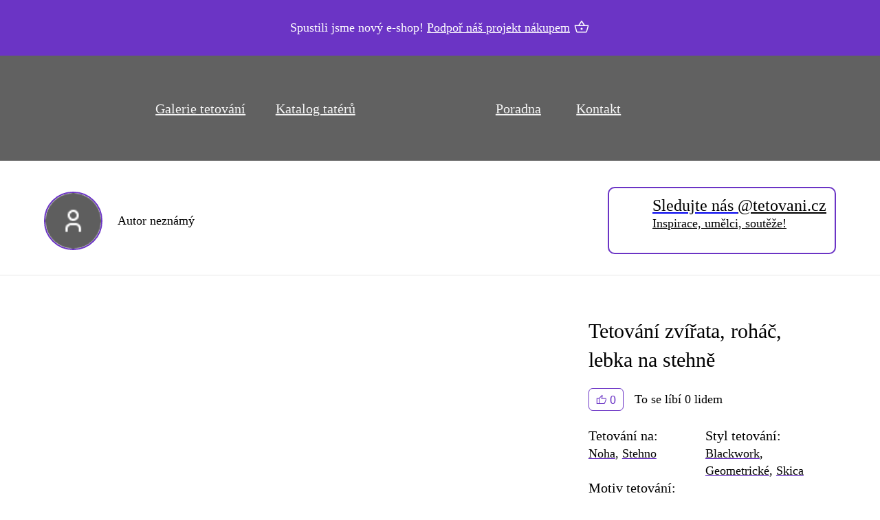

--- FILE ---
content_type: text/html; charset=UTF-8
request_url: https://tetovani.cz/tetovani/tetovani-zvirata-rohac-lebka-na-stehne/
body_size: 73589
content:
<!DOCTYPE html><html lang="cs" prefix="og: https://ogp.me/ns#"><head><script data-no-optimize="1">var litespeed_docref=sessionStorage.getItem("litespeed_docref");litespeed_docref&&(Object.defineProperty(document,"referrer",{get:function(){return litespeed_docref}}),sessionStorage.removeItem("litespeed_docref"));</script> <meta charset="UTF-8"><meta name="viewport" content="width=device-width, initial-scale=1"><title>Tetování zvířata, roháč, lebka na stehně | Tetovani.cz</title><meta name="description" content="Největší galerie tetování v ČR Tetování zvířata, roháč, lebka na stehně. ✔️ Přes 20 000 fotek na webu. ✔️ Největší katalog tatérů v CZ a SK. ✔️ Soutěže o"/><meta name="robots" content="follow, index, max-snippet:-1, max-video-preview:-1, max-image-preview:large"/><link rel="canonical" href="https://tetovani.cz/tetovani/tetovani-zvirata-rohac-lebka-na-stehne/" /><meta property="og:locale" content="cs_CZ" /><meta property="og:type" content="article" /><meta property="og:title" content="Tetování zvířata, roháč, lebka na stehně | Tetovani.cz" /><meta property="og:description" content="Největší galerie tetování v ČR Tetování zvířata, roháč, lebka na stehně. ✔️ Přes 20 000 fotek na webu. ✔️ Největší katalog tatérů v CZ a SK. ✔️ Soutěže o" /><meta property="og:url" content="https://tetovani.cz/tetovani/tetovani-zvirata-rohac-lebka-na-stehne/" /><meta property="og:site_name" content="UkazTetovani.cz" /><meta property="og:image" content="https://tetovani.cz/wp-content/uploads/2024/05/handsome__devils__club-14.jpg" /><meta property="og:image:secure_url" content="https://tetovani.cz/wp-content/uploads/2024/05/handsome__devils__club-14.jpg" /><meta property="og:image:width" content="1080" /><meta property="og:image:height" content="1080" /><meta property="og:image:alt" content="Tetování zvířata, roháč, lebka na stehně" /><meta property="og:image:type" content="image/jpeg" /><meta name="twitter:card" content="summary_large_image" /><meta name="twitter:title" content="Tetování zvířata, roháč, lebka na stehně | Tetovani.cz" /><meta name="twitter:description" content="Největší galerie tetování v ČR Tetování zvířata, roháč, lebka na stehně. ✔️ Přes 20 000 fotek na webu. ✔️ Největší katalog tatérů v CZ a SK. ✔️ Soutěže o" /><meta name="twitter:image" content="https://tetovani.cz/wp-content/uploads/2024/05/handsome__devils__club-14.jpg" /><link rel='dns-prefetch' href='//www.googletagmanager.com' /><link rel='dns-prefetch' href='//fonts.googleapis.com' /><link rel="alternate" type="application/rss+xml" title="Tetovani.cz &raquo; RSS zdroj" href="https://tetovani.cz/feed/" /><link rel="alternate" type="application/rss+xml" title="Tetovani.cz &raquo; RSS komentářů" href="https://tetovani.cz/comments/feed/" /><link rel="alternate" type="application/rss+xml" title="Tetovani.cz &raquo; RSS komentářů pro Tetování zvířata, roháč, lebka na stehně" href="https://tetovani.cz/tetovani/tetovani-zvirata-rohac-lebka-na-stehne/feed/" /><link rel="alternate" title="oEmbed (JSON)" type="application/json+oembed" href="https://tetovani.cz/wp-json/oembed/1.0/embed?url=https%3A%2F%2Ftetovani.cz%2Ftetovani%2Ftetovani-zvirata-rohac-lebka-na-stehne%2F" /><link rel="alternate" title="oEmbed (XML)" type="text/xml+oembed" href="https://tetovani.cz/wp-json/oembed/1.0/embed?url=https%3A%2F%2Ftetovani.cz%2Ftetovani%2Ftetovani-zvirata-rohac-lebka-na-stehne%2F&#038;format=xml" /><link rel="preconnect" href="https://fonts.gstatic.com/" crossorigin><style id='wp-img-auto-sizes-contain-inline-css'>img:is([sizes=auto i],[sizes^="auto," i]){contain-intrinsic-size:3000px 1500px}
/*# sourceURL=wp-img-auto-sizes-contain-inline-css */</style><style id="litespeed-ccss">:root{--min-viewport:360;--max-viewport:1600;--base-font:10;--clamp-unit:1vw}:root{--bricks-vh:1vh;--bricks-color-primary:#ffd64f;--bricks-color-secondary:#fc5778;--bricks-text-dark:#212121;--bricks-text-medium:#616161;--bricks-text-light:#9e9e9e;--bricks-text-info:#00b0f4;--bricks-text-success:#11b76b;--bricks-text-warning:#ffa100;--bricks-text-danger:#fa4362;--bricks-bg-info:#e5f3ff;--bricks-bg-success:#e6f6ed;--bricks-bg-warning:#fff2d7;--bricks-bg-danger:#ffe6ec;--bricks-bg-dark:#263238;--bricks-bg-light:#f5f6f7;--bricks-border-color:#dddedf;--bricks-border-radius:4px;--bricks-tooltip-bg:#23282d;--bricks-tooltip-text:#eaecef}html{-ms-text-size-adjust:100%;-webkit-text-size-adjust:100%;line-height:1.15}body{margin:0}header,main,nav,section{display:block}small{font-size:80%}img{border-style:none}button,input,select{font-family:sans-serif;font-size:100%;line-height:1.15;margin:0}button,input{overflow:visible}button,select{text-transform:none}[type=submit],button{-webkit-appearance:button}[type=submit]::-moz-focus-inner,button::-moz-focus-inner{border-style:none;padding:0}[type=submit]:-moz-focusring,button:-moz-focusring{outline:1px dotted ButtonText}[type=search]{-webkit-appearance:textfield;outline-offset:-2px}[type=search]::-webkit-search-cancel-button,[type=search]::-webkit-search-decoration{-webkit-appearance:none}::-webkit-file-upload-button{-webkit-appearance:button;font:inherit}.brxe-section{align-items:center;display:flex;flex-direction:column;margin-left:auto;margin-right:auto;width:100%}@media (max-width:767px){.brxe-section{flex-wrap:wrap}}.brxe-section.bricks-lazy-hidden{background-image:none!important}.brxe-container{align-items:flex-start;display:flex;flex-direction:column;margin-left:auto;margin-right:auto;width:1100px}@media (max-width:767px){.brxe-container{flex-wrap:wrap}}.brxe-container.bricks-lazy-hidden{background-image:none!important}.brxe-block{align-items:flex-start;display:flex;flex-direction:column;width:100%}@media (max-width:767px){.brxe-block{flex-wrap:wrap}}.brxe-block.bricks-lazy-hidden{background-image:none!important}.brxe-div.bricks-lazy-hidden{background-image:none!important}[class*=brxe-]{max-width:100%}.brx-popup{align-items:center;display:flex;flex-direction:column;height:100vh;height:calc(var(--bricks-vh,1vh)*100);justify-content:center;left:0;position:fixed!important;top:0;width:100%;z-index:10000}.brx-popup .brx-popup-backdrop{background-color:rgba(0,0,0,.5);bottom:0;left:0;opacity:1;position:absolute;right:0;top:0;visibility:visible}.brx-popup.hide,.brx-popup.hide .brx-popup-backdrop{opacity:0;visibility:hidden}.brx-popup-content{background-color:#fff;margin:0;max-width:100%;overflow-y:auto;padding:30px;z-index:1}html{font-size:62.5%}*,:after,:before,html{box-sizing:border-box}:after,:before{outline:none}*{border-color:var(--bricks-border-color)}body{-webkit-font-smoothing:antialiased;-moz-osx-font-smoothing:grayscale;word-wrap:break-word;background-color:#fff;background-position:50%;color:#363636;font-family:-apple-system,"system-ui",Segoe UI,roboto,helvetica,arial,sans-serif,Apple Color Emoji,Segoe UI Emoji,Segoe UI Symbol;font-size:15px;line-height:1.7}.brx-body{display:flex;flex-direction:column;margin:0 auto;width:100%}:where(a){border-color:currentcolor;color:currentcolor;text-decoration:none}h1,h2,h3,h4{margin:0;text-rendering:optimizelegibility}h3 a,h4 a{color:currentcolor}h1{font-size:2.4em}h1,h2{line-height:1.4}h2{font-size:2.1em}h3{font-size:1.8em}h3,h4{line-height:1.4}h4{font-size:1.6em}:where(p){margin:0 0 1.2em}:where(p:last-of-type){margin-bottom:0}img{height:auto;max-width:100%;outline:none;vertical-align:middle}button{border:none;outline:none;padding:0}button,input,select{font-family:inherit;text-align:inherit}input:not([type=submit]),select{border-style:solid;border-width:1px;box-shadow:none;color:currentcolor;font-size:inherit;line-height:40px;outline:none;padding:0 12px;width:100%}select{appearance:none;-webkit-appearance:none;background-color:transparent;background-image:linear-gradient(45deg,transparent 50%,gray 0),linear-gradient(135deg,gray 50%,transparent 0);background-position:calc(100% - 20px) calc(50% + 2px),calc(100% - 16px) calc(50% + 2px);background-repeat:no-repeat;background-size:4px 4px,4px 4px;border-radius:0}::placeholder{color:var(--bricks-border-color)}.skip-link{background:#000;border-bottom-right-radius:8px;color:#fff;font-weight:700;left:0;padding:5px 10px;position:fixed;top:0;transform:translateY(-102%);z-index:9999}#brx-content{flex:1;position:relative;width:100%}#brx-header{background-position:50%;background-size:cover;position:relative;width:100%}.brx-query-trail{display:none}.brxe-code{width:100%}:where(.brxe-divider){align-items:center;display:flex;font-size:30px;gap:30px}:where(.brxe-divider).horizontal{width:100%}:where(.brxe-divider).horizontal .line{border-top:1px solid}:where(.brxe-divider) .line{position:relative;width:100%}a.brxe-image{display:inline-block}:where(.brxe-image).tag{display:inline-block;height:fit-content;position:relative;width:auto}:where(.brxe-image):before{border-radius:inherit}:where(.brxe-image) img{border-radius:inherit;height:100%;position:static!important;width:100%}.brxe-nav-nested{align-items:center;display:inline-flex}.brxe-nav-nested[data-toggle=always] .brx-nav-nested-items{display:none}.brxe-nav-nested[data-toggle=always] .brx-toggle-div,.brxe-nav-nested[data-toggle=always] .brxe-toggle{display:inline-flex}.brxe-nav-nested .brx-toggle-div,.brxe-nav-nested .brxe-toggle{display:none}.brx-nav-nested-items{align-items:center;display:flex;flex-direction:row;flex-wrap:wrap;gap:30px;list-style-type:none;margin:0;padding:0}.brxe-post-comments{width:100%}.brxe-post-comments .comment-reply-title{margin-bottom:30px}.brxe-post-comments .comment-respond{margin-top:1em}.brxe-post-comments .comment-respond small{font-size:100%;margin:0 .25em}.brxe-post-comments #cancel-comment-reply-link{font-weight:400;opacity:.5}.brxe-post-comments .comment-form .form-group{margin-bottom:15px}.brxe-shortcode{width:100%}.brxe-text-link{gap:5px}.brxe-text-link,.brxe-text-link span{align-items:center;display:inline-flex}.brxe-text-link span{justify-content:center}.brxe-toggle{background-color:transparent;border:0;color:inherit;font:inherit;margin:0;overflow:visible;text-transform:none}.brxa-wrap{display:inline-block;height:24px;position:relative;width:40px}.brxa-inner{display:block;margin-top:-2px;top:50%}.brxa-inner,.brxa-inner:after,.brxa-inner:before{background-color:currentcolor;border-radius:4px;height:4px;position:absolute;width:40px}.brxa-inner:after,.brxa-inner:before{content:"";display:block}.brxa-inner:before{top:-10px}.brxa-inner:after{bottom:-10px}.brxe-toggle{--brxe-toggle-scale:1;--brxe-toggle-width:40px;--brxe-toggle-height:24px;--brxe-toggle-bar-height:4px;--brxe-toggle-bar-width:40px;--brxe-toggle-bar-radius:4px;display:flex;line-height:1;transform:scale(var(--brxe-toggle-scale))}.brxe-toggle .brxa-inner,.brxe-toggle .brxa-inner:after,.brxe-toggle .brxa-inner:before{border-radius:var(--brxe-toggle-bar-radius);height:var(--brxe-toggle-bar-height);width:var(--brxe-toggle-bar-width)}.brxe-container{max-width:1660px;width:90%}body{font-family:"Roboto";font-size:18px;line-height:1.4;color:#000}h1{font-family:"Grenze";font-size:32px;font-weight:500}h2{font-family:"Grenze";font-size:32px;font-weight:400;color:#000}h3{font-family:"Grenze";font-size:28px;font-weight:400}h4{font-weight:400;font-family:"Grenze"}.brxe-code a{color:#dfb20e}.studio-mesto{color:#000!important}.studio-title{color:#000!important}#brxe-iquuob span{background:#af1717;color:#fff;padding:4px 10px 3px;border-radius:4px;font-family:"Roboto";font-size:14px;position:relative;top:1px}#brxe-ysmszo{width:23px;height:23px;position:absolute;left:20px}#brxe-ysmszo .brxa-wrap{display:none}#brxe-gipmmi .brx-nav-nested-items>li>a:before{position:absolute;right:21px;width:13px;height:10px;content:"";background-image:url('[data-uri]')}form.searchwp-form .searchwp-form-input-container{width:75%}#searchwp-form-1 input[type=submit]{width:25%;text-align:center;border-style:none;border-radius:4px}form.searchwp-form .swp-flex--gap-md{gap:0px;box-shadow:0 12px 14px 0 rgba(0,0,0,.02)}form.searchwp-form .searchwp-form-input-container .swp-input{padding:20px;line-height:1.6;border-radius:4px}@media only screen and (max-width:768px){#searchwp-form-1 input[type=submit]{width:30%}form.searchwp-form .searchwp-form-input-container{width:70%}form.searchwp-form .searchwp-form-input-container .swp-input{padding:10px}}#brxe-uajqwm a{color:#000!important;text-decoration:underline;text-decoration-color:#6b34c5}#brxe-vsnmht.horizontal .line{margin-bottom:20px}.brxe-post-comments .comment-reply-title{margin-bottom:17px;font-size:22px;font-weight:500}.flag-cs{background-image:url('[data-uri]')}.flag{width:16px;height:16px;background-size:contain;margin-right:7px;position:relative;top:4px}.recenze-wrap{background-image:url('[data-uri]');height:19px;width:113px;background-size:contain}.recenze-hvezdy{background-image:url('[data-uri]');width:100%;height:19px;background-size:contain}.studio-like{border:1px solid #6b34c5;background-color:#fff;padding:4px 10px 2px 30px;margin-right:16px;border-radius:6px;background-image:url([data-uri]);background-repeat:no-repeat;background-position:9px center;color:#6b34c5}.small-round-thumb{width:65px;height:65px;margin-right:22px;border-radius:50px}#brxe-jclrva .small-round-thumb{border:2px solid #6b34c5}.recenze-container{flex-direction:row;display:flex}.recenze-count{margin-left:8px}.studio-left{flex-direction:column;display:flex}.studio-autor{font-family:"Grenze";font-weight:500}.studio-middle{display:flex;flex-direction:row;flex-wrap:wrap}.studio-middle .studio-title{margin-right:7px}.studio-middle .studio-mesto{text-decoration:underline;text-decoration-color:#6b34c5;display:flex;flex-direction:row;flex-wrap:wrap;font-family:"Grenze";line-height:1.2;font-size:19px}.studio-title{color:#000;font-size:18px;font-weight:500;display:flex}.form-bottom{display:flex;flex-wrap:wrap}.form-bottom input{width:50%}.brxe-popup-21278 .brx-popup-content{position:relative;overflow:visible}.header-text{font-size:16px;color:#000;text-decoration:underline;text-align:center;margin-bottom:32px}.form-pridat-rezervaci{display:flex;flex-direction:column;align-items:center}input[type=submit]{background-color:#5e5e5e;color:#fff;text-align:center;border-style:none;padding:15px}#brxe-lkimix{padding:9px;background:#fff;width:27px;height:27px;border-radius:30px;border:1px solid #cbcbcb}.form-bottom input{margin:1%;width:48%}#brxe-qylzng select{margin:35px 0;box-shadow:0 4px 9px 0 rgba(0,0,0,.05);width:314px;margin-top:10px}.potvzeni-text{width:100%;text-align:right}@media only screen and (max-width:767px){.form-bottom input{margin:0;width:100%}.header-text{margin-bottom:5px}#brxe-qylzng select{margin:10px 0}.brx-popup-content{padding:10px}}@media only screen and (max-width:480px){.brxe-post-comments .comment-reply-title{font-size:32px}.small-round-thumb{margin-right:10px}#brxe-jclrva{padding-right:10px;padding-left:10px}}@media only screen and (max-width:390px){.recenze-wrap{height:16px;width:93px}.recenze-hvezdy{height:16px}.recenze-count{font-size:16px;line-height:1.2}}#brxe-vieiwq{max-width:120px}#brxe-hrpaof{display:flex;align-items:center;justify-content:center;padding-right:20px;padding-left:20px}#brxe-jpxfkb{padding-top:15px;padding-right:20px;padding-bottom:15px;padding-left:20px;margin-top:10px;border-top:2px solid #212121;font-size:18px}#brxe-qwijbn{padding-top:15px;padding-right:20px;padding-bottom:15px;padding-left:20px;border-top:2px solid #212121;font-size:18px}#brxe-iquuob{padding-top:15px;padding-right:20px;padding-bottom:15px;padding-left:20px;border-top:2px solid #212121;font-size:18px;display:none}@media (max-width:767px){#brxe-iquuob{padding-top:12px;padding-bottom:12px}}#brxe-lcgmsh{padding-top:15px;padding-right:20px;padding-bottom:15px;padding-left:20px;border-top:2px solid #212121;font-size:18px}#brxe-hdhmnt{padding-top:15px;padding-right:20px;padding-bottom:15px;padding-left:20px;border-top:2px solid #212121;font-size:18px;display:none}#brxe-jxinui{padding-top:15px;padding-right:20px;padding-bottom:15px;padding-left:20px;border-top:2px solid #212121;font-size:18px}#brxe-tcxkpv{padding-top:60px;padding-right:0;padding-left:0}@media (max-width:767px){#brxe-tcxkpv{flex-direction:column;padding-top:12px}}#brxe-vgfbvh .brxa-wrap{color:#fff}@media (max-width:1520px){#brxe-vgfbvh .brxa-wrap{color:#fff}}@media (max-width:767px){#brxe-gipmmi .brx-nav-nested-items>li>a{border-top:0 solid #d9d9d9;border-bottom:1px solid #d9d9d9;font-size:20px;color:#000;font-family:"Grenze";font-weight:500;line-height:20px}}#brxe-jyodqc{justify-content:center}@media (max-width:1520px){#brxe-jyodqc{justify-content:center}}@media (max-width:767px){#brxe-jyodqc{width:33%}}#brxe-xgafqg{margin-top:16px;margin-bottom:20px}#brxe-lqlods{align-items:center}@media (max-width:1520px){#brxe-lqlods{align-items:center}}@media (max-width:767px){#brxe-lqlods{width:33%}}#brxe-xvhfyu{margin-right:15px}#brxe-okgngy{flex-direction:row;justify-content:flex-end}@media (max-width:1520px){#brxe-okgngy{flex-direction:row;justify-content:flex-end}}@media (max-width:767px){#brxe-okgngy{width:33%}}#brxe-zwadef{flex-direction:row;align-items:center;display:none}@media (max-width:1520px){#brxe-zwadef{align-items:center}}@media (max-width:767px){#brxe-zwadef{display:flex}}#brxe-twiwoo{color:#f5f5f5;font-weight:400;font-size:27px;margin-right:5px;margin-left:5px}@media (max-width:1520px){#brxe-twiwoo{font-size:22px}}@media (max-width:1320px){#brxe-twiwoo{font-size:20px}}@media (max-width:991px){#brxe-twiwoo{font-size:18px}}#brxe-ojyueo{justify-content:center;align-items:center;align-self:center!important;width:16%;font-size:27px}#brxe-dwpwfs{color:#f5f5f5;font-weight:400;font-size:27px;margin-right:5px;margin-left:5px}@media (max-width:1520px){#brxe-dwpwfs{font-size:22px}}@media (max-width:1320px){#brxe-dwpwfs{font-size:20px}}@media (max-width:991px){#brxe-dwpwfs{font-size:18px}}#brxe-rfsjbv{justify-content:center;align-items:center;align-self:center!important;width:14%;font-size:27px}#brxe-vsokig{color:#f5f5f5;font-weight:400;font-size:27px;margin-right:5px;margin-left:5px}@media (max-width:1520px){#brxe-vsokig{font-size:22px}}@media (max-width:1320px){#brxe-vsokig{font-size:20px}}@media (max-width:991px){#brxe-vsokig{font-size:18px}}#brxe-cxltcd{justify-content:center;align-items:center;align-self:center!important;width:10%;display:none}#brxe-ocokab{margin-top:16px;margin-bottom:20px}#brxe-vmsqls{align-items:center;width:14%}#brxe-rgzuwd{color:#f5f5f5;font-weight:400;font-size:27px;margin-right:5px;margin-left:5px}@media (max-width:1520px){#brxe-rgzuwd{font-size:22px}}@media (max-width:1320px){#brxe-rgzuwd{font-size:20px}}@media (max-width:991px){#brxe-rgzuwd{font-size:18px}}#brxe-pzouna{justify-content:center;align-items:center;align-self:center!important;width:11%}#brxe-svhemo{color:#f5f5f5;font-weight:400;font-size:27px;margin-right:5px;margin-left:5px}@media (max-width:1520px){#brxe-svhemo{font-size:22px}}@media (max-width:1320px){#brxe-svhemo{font-size:20px}}@media (max-width:991px){#brxe-svhemo{font-size:18px}}#brxe-pgduwr{justify-content:center;align-items:center;align-self:center!important;width:10%;display:none}@media (max-width:1320px){#brxe-pgduwr{width:8%}}@media (max-width:991px){#brxe-pgduwr{width:8%}}#brxe-adwfcu{color:#f5f5f5;font-weight:400;font-size:27px;margin-right:5px;margin-left:5px}@media (max-width:1520px){#brxe-adwfcu{font-size:22px}}@media (max-width:1320px){#brxe-adwfcu{font-size:20px}}@media (max-width:991px){#brxe-adwfcu{font-size:18px}}#brxe-kcsusw{justify-content:center;align-items:center;align-self:center!important;width:10%}@media (max-width:991px){#brxe-kcsusw{width:9%}}#brxe-wtkwhw{margin-right:15px;width:23px;height:23px}#brxe-mzhmzg{height:27px;width:27px}#brxe-fhtmln{position:relative;right:-4%;display:flex;align-items:center;width:15%;justify-content:flex-end}@media (max-width:1520px){#brxe-fhtmln{right:0}}@media (max-width:1320px){#brxe-fhtmln{right:-1%;width:17%}}@media (max-width:991px){#brxe-fhtmln{width:18%}}#brxe-zflzwp{flex-direction:row;justify-content:center;position:relative;align-items:center;width:90%;padding-left:3%;max-width:1500px}@media (max-width:767px){#brxe-zflzwp{display:none}}#brxe-sgqnme{background-color:#616161;background-image:url(https://tetovani.cz/wp-content/uploads/2024/04/hlavicka-bg-1.jpg);background-size:cover;background-position:center center}#brxe-jclrva{display:flex;flex-direction:row;align-items:center}@media (max-width:767px){#brxe-jclrva{background-color:#f2f2f2;border-radius:10px;padding-top:12px;padding-right:15px;padding-bottom:12px;padding-left:15px}}#brxe-bchabv{max-height:53px}#brxe-hoezja{font-weight:500;text-decoration:underline}#brxe-mvuyyp{margin-left:22px}#brxe-usaxib{display:flex;border:1px solid #e7e7e7;border-radius:10px;padding-top:17px;padding-right:70px;padding-bottom:17px;padding-left:20px;visibility:hidden}@media (max-width:767px){#brxe-usaxib{margin-top:30px}}#brxe-alfnrp{max-height:43px}#brxe-gorfnu{font-size:24px}#brxe-zxbjzk{font-weight:500;text-decoration:underline;font-size:18px}#brxe-nnebcg{margin-left:9px}#brxe-xelspc{display:flex;border:2px solid #6b34c5;border-radius:10px;padding-top:12px;padding-right:12px;padding-bottom:14px;padding-left:12px;justify-content:center;align-items:center;align-self:center!important}@media (max-width:767px){#brxe-xelspc{margin-top:30px}}#brxe-fkedww{flex-direction:row;justify-content:flex-end}@media (max-width:767px){#brxe-fkedww{justify-content:flex-start;display:none}}#brxe-gjdvkq{flex-direction:row;align-items:center;max-width:1372px}#brxe-gcamwy{padding-top:38px;padding-bottom:30px;background-image:url(https://tetovani.cz/wp-content/uploads/2025/02/tetovani-detail-bg.jpg);background-size:cover}@media (max-width:767px){#brxe-gcamwy{padding-top:8px;display:none}#brxe-gcamwy{background-image:none}}@media (max-width:478px){#brxe-gcamwy{padding-bottom:5px}}#brxe-omvgxp{display:none}@media (max-width:767px){#brxe-omvgxp{margin-bottom:10px;margin-left:21px;position:relative;display:flex}#brxe-omvgxp:before{content:' '}#brxe-omvgxp:before{background-image:url([data-uri]);width:13px;height:10px;content:"";display:block;position:absolute;top:4px;left:-20px;transform:rotate(180deg)}}#brxe-idqugk{border-radius:10px;width:100%}#brxe-vpmojo{display:none;flex-direction:row;align-items:center}@media (max-width:767px){#brxe-vpmojo{background-color:#f2f2f2;border-radius:10px;padding-top:12px;padding-right:15px;padding-bottom:12px;padding-left:15px;margin-top:15px;margin-bottom:10px;display:flex}}#brxe-upspdx{padding-right:22px}#brxe-upspdx{grid-area:div1}@media (max-width:767px){#brxe-upspdx{width:100%;display:flex;padding-right:0}}#brxe-gnholu{margin-bottom:10px;font-weight:500;font-size:28px;font-family:"Roboto"}#brxe-gnholu{grid-area:div7}@media (max-width:767px){#brxe-gnholu{margin-top:10px}}@media (max-width:478px){#brxe-gnholu{margin-bottom:20px}}#brxe-ondhxi{display:none}@media (max-width:767px){#brxe-ondhxi{display:flex;margin-top:30px;margin-bottom:25px}#brxe-ondhxi.horizontal .line{width:100%;border-top-color:#efefef}}#brxe-bhxkjl{display:flex;align-items:center;margin-bottom:22px}#brxe-lprhff{font-size:20px;font-family:"Roboto";font-weight:500}#brxe-geoazy{margin-bottom:23px}#brxe-ndyywq{font-size:20px;font-family:"Roboto";font-weight:500}#brxe-epbntp{margin-bottom:23px}#brxe-pqwfsa{font-size:20px;font-family:"Roboto";font-weight:500}#brxe-cuucdf{flex-direction:column}@media (max-width:991px){#brxe-cuucdf{padding-right:15px}}@media (max-width:767px){#brxe-cuucdf{width:50%;border-right:1px solid #e2e2e2}}#brxe-mrdfbv{font-size:20px;font-family:"Roboto";font-weight:500}#brxe-xvhayg{margin-bottom:23px}#brxe-jsphee{font-size:20px;font-family:"Roboto";font-weight:500}#brxe-hnixdo{margin-bottom:23px}@media (max-width:991px){#brxe-cphtbi{padding-left:15px}}@media (max-width:767px){#brxe-cphtbi{width:50%}}#brxe-uajqwm{flex-direction:row}@media (max-width:767px){#brxe-uajqwm{flex-direction:row;background-color:#f2f2f2;padding-top:12px;padding-right:16px;padding-bottom:12px;padding-left:16px;border-radius:10px}}#brxe-iiputn{width:100%;text-align:left;color:#000;font-size:32px;margin-top:32px}@media (max-width:767px){#brxe-iiputn{margin-top:59px;text-align:center}}@media (max-width:478px){#brxe-iiputn{margin-top:5px}}#brxe-vsnmht .line{height:2px}#brxe-vsnmht.horizontal .line{border-top-width:2px;width:60px;border-top-color:#6b34c5}#brxe-vsnmht.horizontal{justify-content:flex-start}#brxe-vsnmht{margin-top:5px}@media (max-width:767px){#brxe-vsnmht.horizontal{justify-content:center}}#brxe-hwywri .form-group input{border:1px solid #6b34c5;border-radius:10px}#brxe-bkmyiw{grid-area:div8}@media (max-width:767px){#brxe-bkmyiw{width:100%}}.brxe-uwjdxf .brxe-fhpsqc.brxe-div{display:none}@media (max-width:478px){.brxe-uwjdxf .brxe-fhpsqc.brxe-div{width:100%;height:100%;position:absolute;left:0;display:block;top:0;z-index:1;border-radius:10px}}.brxe-uwjdxf .brxe-smtgnv.brxe-image{width:32px;display:none;padding-top:5px;padding-right:5px;padding-bottom:5px;padding-left:5px;position:absolute;top:6px;right:6px;background-color:rgba(0,0,0,.4);border-radius:15px;height:32px;z-index:9}@media (max-width:478px){.brxe-uwjdxf .brxe-smtgnv.brxe-image{display:block;right:auto;left:6px}}.brxe-uwjdxf .brxe-czlhqz.brxe-image{position:absolute;top:6px;right:6px;background-color:rgba(0,0,0,.4);padding-top:5px;padding-right:5px;padding-bottom:5px;padding-left:5px;border-radius:15px;width:32px;height:32px;z-index:9;display:none}@media (max-width:478px){.brxe-uwjdxf .brxe-czlhqz.brxe-image{right:6px}}.brxe-uwjdxf .brxe-cuagtb.brxe-image{display:none;border-radius:10px}#brxe-bedhal{grid-area:div3}#brxe-aznztl{flex-direction:row;margin-top:40px;margin-bottom:40px;flex-wrap:wrap;display:grid;align-items:initial;max-width:1372px}#brxe-aznztl{grid-template-areas:"div1 div7" "div1 div8" "div3 div3";grid-template-columns:67% 33%}@media (max-width:768px){#brxe-aznztl{grid-template-areas:"div7" "div1" "div3" "div8";grid-template-columns:100%;max-width:100%}}@media (max-width:767px){#brxe-aznztl{flex-direction:column;margin-top:10px}}#brxe-gssons{border-top:1px solid #e7e7e7;align-self:center!important;align-items:center;justify-content:center}@media (max-width:767px){#brxe-gssons{border-top-width:0}}@media (max-width:478px){#brxe-gssons{border-style:none}}#brxe-ytdfwe{width:35px;height:38px}@media (max-width:767px){#brxe-ytdfwe{width:40px;height:40px}}#brxe-xgkyqn{width:35px;height:38px}@media (max-width:767px){#brxe-xgkyqn{width:40px;height:40px;margin-left:8px}}#brxe-pyiver{width:35px;height:38px}@media (max-width:767px){#brxe-pyiver{width:40px;height:40px;margin-left:8px}}#brxe-uffpix{display:none}@media (max-width:767px){#brxe-uffpix{display:flex}}#brxe-qklxmx{display:none}@media (max-width:767px){#brxe-qklxmx{display:flex}}.brxe-popup-21278 .brx-popup-content{width:821px}@media (max-width:991px){.brxe-popup-21278 .brx-popup-content{width:90%}}#brxe-lkimix{position:absolute;right:-12px;top:-12px}#brxe-jpdbad{width:100%;text-align:center}#brxe-hpsigo{align-self:center!important}#brxe-gsqjkm{position:relative}.brxe-popup-17007 .brx-popup-content{width:100vw;height:100vh}#brxe-yvwjst{margin-top:5px;margin-right:10px;width:16px;height:12px}#brxe-dtzfjz{font-weight:500;text-decoration:underline;font-size:16px;display:none}@media (max-width:767px){#brxe-dtzfjz{display:block}}#brxe-mfuuqe{font-weight:500;text-decoration:underline;font-size:16px}@media (max-width:767px){#brxe-mfuuqe{display:none}}#brxe-sgwmax{display:flex}@media (max-width:767px){#brxe-zlzkso{width:140px}}#brxe-tgjzhk{align-items:center}#brxe-fhtilj{flex-direction:row;width:90%}@media (max-width:767px){#brxe-fhtilj{margin-right:0;margin-left:0;width:100%}}@media (max-width:767px){#brxe-mdpwpp{margin-right:0;margin-left:0;padding-right:0;padding-left:0}}#brxe-wcjgqp{width:100%;text-align:center;font-size:32px}@media (max-width:478px){#brxe-wcjgqp{font-size:26px}}#brxe-xfxnvw .line{height:2px}#brxe-xfxnvw.horizontal .line{border-top-width:2px;width:60px;border-top-color:#5e5e5e}#brxe-xfxnvw.horizontal{justify-content:center}#brxe-xfxnvw{margin-top:5px}#brxe-nhdkch{margin-top:62px;max-width:1100px}@media (max-width:767px){#brxe-nhdkch{margin-top:20px}}#brxe-fntggf{align-items:center;width:70%}@media (max-width:767px){#brxe-fntggf{width:100%}}#brxe-jybkco{margin-top:55px}@media (max-width:767px){#brxe-jybkco{margin-top:10px}}.swp-flex--col{display:flex;flex-direction:column;flex-grow:1}form.searchwp-form .swp-flex--row{display:flex;flex-direction:row;flex-wrap:nowrap;justify-content:flex-start;align-items:center;flex-grow:1}form.searchwp-form .swp-flex--wrap{flex-wrap:wrap}form.searchwp-form .swp-flex--gap-md{gap:.5em}form.searchwp-form .swp-items-stretch{align-items:stretch}form.searchwp-form input.swp-input{color:rgba(14,33,33,.8)}form.searchwp-form input.swp-input--search{background-image:url("data:image/svg+xml,%3Csvg width='15' height='15' viewBox='0 0 15 15' fill='none' xmlns='http://www.w3.org/2000/svg'%3E%3Cpath d='M6.06786 12.1357C7.3777 12.1357 8.60074 11.7096 9.59495 10.9995L13.3351 14.7396C13.5087 14.9132 13.7375 15 13.9742 15C14.4871 15 14.858 14.6055 14.858 14.1005C14.858 13.8638 14.7791 13.6428 14.6055 13.4692L10.889 9.74487C11.6702 8.7191 12.1357 7.44871 12.1357 6.06786C12.1357 2.73014 9.40558 0 6.06786 0C2.72225 0 0 2.73014 0 6.06786C0 9.40558 2.72225 12.1357 6.06786 12.1357ZM6.06786 10.8259C3.45608 10.8259 1.30984 8.67175 1.30984 6.06786C1.30984 3.46397 3.45608 1.30984 6.06786 1.30984C8.67175 1.30984 10.8259 3.46397 10.8259 6.06786C10.8259 8.67175 8.67175 10.8259 6.06786 10.8259Z' fill='%23CFCFCF'/%3E%3C/svg%3E");background-repeat:no-repeat;background-position:right 12px top 50%;background-size:15px auto;padding-right:38px;padding-left:.7em}form.searchwp-form .searchwp-form-input-container{display:flex;flex-direction:row;flex-wrap:nowrap;justify-content:flex-start;flex-grow:1}form.searchwp-form .searchwp-form-input-container .swp-input{margin:0;width:100%}#searchwp-form-1 input[type=submit]{background-color:#5e5e5e}#searchwp-form-1 input[type=submit]{color:#fff}#searchwp-form-1 input[type=submit]{font-size:18px}</style><link rel="preload" data-asynced="1" data-optimized="2" as="style" onload="this.onload=null;this.rel='stylesheet'" href="https://tetovani.cz/wp-content/litespeed/css/e3f889970f1f287f3909a69d41c82444.css?ver=3b064" /><script data-optimized="1" type="litespeed/javascript" data-src="https://tetovani.cz/wp-content/plugins/litespeed-cache/assets/js/css_async.min.js"></script> <style id='classic-theme-styles-inline-css'>/*! This file is auto-generated */
.wp-block-button__link{color:#fff;background-color:#32373c;border-radius:9999px;box-shadow:none;text-decoration:none;padding:calc(.667em + 2px) calc(1.333em + 2px);font-size:1.125em}.wp-block-file__button{background:#32373c;color:#fff;text-decoration:none}
/*# sourceURL=/wp-includes/css/classic-themes.min.css */</style><style id='woocommerce-inline-inline-css'>.woocommerce form .form-row .required { visibility: visible; }
/*# sourceURL=woocommerce-inline-inline-css */</style><style id='searchwp-live-search-inline-css'>.searchwp-live-search-result .searchwp-live-search-result--title a {
  font-size: 16px;
}
.searchwp-live-search-result .searchwp-live-search-result--price {
  font-size: 14px;
}
.searchwp-live-search-result .searchwp-live-search-result--add-to-cart .button {
  font-size: 14px;
}

/*# sourceURL=searchwp-live-search-inline-css */</style><style id='bricks-frontend-inline-inline-css'>:root {--min-viewport: 360;--max-viewport: 1600;--base-font: 10;--clamp-unit: 1vw;} .brxe-container {max-width: 1660px; width: 90%} #brx-content.wordpress {max-width: 1660px; width: 90%} .woocommerce main.site-main {width: 90%} .bricks-button:not([class*="bricks-background-"]):not([class*="bricks-color-"]):not(.outline) {background-color: #ffffff} .bricks-button {border: 1px solid #212121; border-radius: 3px; color: #000000; font-size: 14px; font-weight: 600; padding-top: 10px; padding-right: 20px; padding-bottom: 10px; padding-left: 20px} :root .bricks-button[class*="primary"]:not(.outline) {background-color: #6b34c5} :root .bricks-button[class*="primary"] {border: 1px solid #000000; border-radius: 4px; color: #ffffff} :root .bricks-button[class*="primary"]:not(.outline):hover {background-color: #5a2ba6} :root .bricks-button[class*="primary"]:hover {color: #ffffff; border-color: #616161} :root .bricks-button[class*="dark"]:not(.outline) {background-color: #5e5e5e} :root .bricks-button[class*="dark"] {color: #ffffff; font-size: 14px; font-weight: 600} body {font-family: "Roboto"; font-size: 18px; line-height: 1.4; color: #000000} h1 {font-family: "Grenze"; font-size: 32px; font-weight: 500} h2 {font-family: "Grenze"; font-size: 32px; font-weight: 400; color: #000000} h3 {font-family: "Grenze"; font-size: 28px; font-weight: 400} h4 {font-weight: 400; font-family: "Grenze"} h5 {font-weight: 400; font-family: "Grenze"} h6 {font-family: "Grenze"; font-weight: 400} :where(.brxe-accordion .accordion-content-wrapper) a, :where(.brxe-icon-box .content) a, :where(.brxe-list) a, :where(.brxe-post-content):not([data-source="bricks"]) a, :where(.brxe-posts .dynamic p) a, :where(.brxe-shortcode) a, :where(.brxe-tabs .tab-content) a, :where(.brxe-team-members) .description a, :where(.brxe-testimonials) .testimonial-content-wrapper a, :where(.brxe-text) a, :where(a.brxe-text), :where(.brxe-text-basic) a, :where(a.brxe-text-basic), :where(.brxe-post-comments) .comment-content a, .brxe-product-content a, .brxe-product-short-description a, .brxe-product-tabs .woocommerce-Tabs-panel a {color: #6b34c5}.tetovani-item.brxe-container {width: 24%; margin-right: 0.5%; margin-bottom: 1%; margin-left: 0.5%}@media (max-width: 991px) {.tetovani-item.brxe-container {width: 32.3%}}@media (max-width: 767px) {.tetovani-item.brxe-container {width: 49%}}@media (max-width: 478px) {.tetovani-item.brxe-container {margin-right: 0; margin-bottom: 5px; margin-left: 0; width: 100%}}.zoom-item.brxe-image {width: 50px; height: 50px; border-radius: 30px}.pozadi.brxe-div {border-radius: 10px}.pozadi { grid-column: 2 / 3; grid-row: 1 / 3; background: url(https://tetovani.cz/wp-content/uploads/2025/02/tetovani-sidebar-bg.jpg) no-repeat center/cover; z-index: 0;}@media (max-width: 767px) {.footer-menu.brxe-nav-menu {display: none; margin-top: 15px}}@media (max-width: 767px) {.sk-go-back.brxe-block {align-items: center}}.brxe-post-comments .comment-avatar { position: absolute;}.comment-author.vcard { padding-left: 45px; margin-bottom: 15px; margin-top: 5px;}.comment-list { margin-top: 20px !important;}#brxe-uajqwm a { color:#000000 !important; text-decoration:underline; text-decoration-color: #6B34C5;}#brxe-vsnmht.horizontal .line { margin-bottom: 20px;}.brxe-post-comments .comment-respond { margin-top: 8px !important;}.brxe-post-comments .comment-body { gap: 9px;}.brxe-post-comments .avatar { width: 30px;}.brxe-post-comments .comment-meta { margin-left: 8px; margin-bottom: 0px;}#brxe-hwywri .comment-author .fn { font-size: 20px; color: #000000; font-weight: 600; line-height: 1; margin: 0px;}.brxe-post-comments .comment-reply-title { margin-bottom: 17px; font-size: 22px; font-weight: 500;}.flag-cs { background-image:url('[data-uri]');}.flag-sk {background-image:url('[data-uri]');}.flag { width: 16px; height: 16px; background-size: contain; margin-right: 7px; position: relative; top: 4px;}.comment-author.vcard { display:flex;}.brxe-post-comments .comment-meta { margin-left:8px;}#brxe-rvsafj video, #brxe-lptxsy video { border-radius: 10px; max-height: 900px;}.recenze-wrap { background-image: url('[data-uri]'); height: 16px; width: 94px; background-size: contain;}.recenze-hvezdy { background-image:url('[data-uri]');width:100%;height: 16px;background-size: contain;}.studio-like {border: 1px solid #6B34C5; background-color: #fff; padding: 4px 10px 2px 30px; margin-right: 16px; border-radius: 6px; background-image:url([data-uri]); background-repeat: no-repeat; background-position: 9px center; cursor:pointer; color: #6B34C5;}.small-round-thumb { width: 85px; height: 85px; margin-right: 22px; border-radius: 50px;}#brxe-jclrva .small-round-thumb { border: 2px solid #6B34C5;}.recenze-container { flex-direction: row; display: flex;}.recenze-count { margin-left: 8px; font-size: 15px; text-decoration: underline; text-decoration-color: #6B34C5; line-height: 1.2; color:#000 !important;}.studio-left { flex-direction: column; display: flex;}.studio-autor { font-weight: 400; font-size: 16px;}.studio-middle { display: flex; flex-direction: row; flex-wrap: wrap; margin-bottom: 5px;}.studio-middle .studio-title { margin-right:7px;}.studio-middle .studio-title:after { display: flex; content: ""; position: relative; width: 1px; height: 10px; background: #B3B3B3; margin-left: 11px; top: 7px;}.studio-middle .studio-mesto { display: flex; flex-direction: row; flex-wrap: wrap; font-family: "Grenze"; line-height: 1; font-size: 22px;}.studio-title { color: #000; font-size: 18px; font-weight: 500; display: flex;}.studio-middle .studio-title { font-size: 22px; font-family: "Grenze"; line-height: 1;}#brxe-hwywri .bricks-button { padding: 10px 20px;}.brxe-post-comments .comment-meta .comment-reply-link { background-color: #fff; font-size: 14px; font-weight: 600; padding: 7px 10px; text-transform: none; color: #000; border: 1px solid;}.comment-content { background-color: #F2F2F2; border-radius: 10px; padding: 11px 22px;}.brxe-post-comments .comment { border-top: 0px; padding-top: 0px;}.form-bottom { display:flex; flex-wrap:wrap;}.form-bottom input { width:50%;}.brxe-popup-21278 .brx-popup-content { position: relative; overflow: visible;}.hasDatepicker { display: flex; justify-content: center;}.header-text { font-size: 16px; color: #000; text-decoration: underline; text-align: center; margin-bottom: 32px;}.ui-datepicker { padding: 0px; width: 314px;}.ui-widget-header { border: 1px solid #5E5E5E; background: #5E5E5E; border-radius: 0px;}.ui-datepicker-title { color: #fff;}.ui-datepicker table { font-size: 15px;}.form-pridat-rezervaci { display: flex; flex-direction: column; align-items: center;}input[type=submit] { background-color: #5E5E5E; color: #fff; text-align: center; border-style: none; padding: 15px;}#brxe-lkimix { padding: 9px; background: white; width: 27px; height: 27px; border-radius: 30px; border: 1px solid #CBCBCB;}.form-bottom input { margin: 1%; width: 48%;}#brxe-qylzng select { margin: 35px 0px; box-shadow: 0 4px 9px 0 rgba(0, 0, 0, 0.05); width: 314px; margin-top: 10px;}.potvzeni-text { width: 100%; text-align: right;}.responsive-iframe { position: absolute; top: 0; left: 0; bottom: 0; right: 0; width: 100%; height: 100%;overflow:hidden !important; max-height:900px} .tetovani-item-mobile { width: 100% !important; margin: 0 0 10px !important;}.tetovani-item-mobile .brxe-fsyndh { display:flex !important;}.tetovani-item-mobile .brxe-czlhqz { display:block !important;}.tetovani-item:hover .zoom-item { display:block !important;}#brxe-bedhal .studio-comment {border: 1px solid #6B34C5; background-color: #fff; padding: 4px 10px 2px 30px; margin-right: 8px; border-radius: 6px; background-image:url([data-uri]); background-repeat: no-repeat; background-position: 9px 54%; color: #6B34C5;}#brxe-bedhal .studio-like {border: 1px solid #6B34C5; background-color: #fff; padding: 4px 10px 2px 30px; border-radius: 6px; background-repeat: no-repeat; background-position: 9px center; margin-right: 0; color: #6B34C5;}.brxe-rsonxc .small-round-thumb { width: 50px; height: 50px; margin-right: 6px; border-radius: 50px;}@media (max-width: 1600px) { #brxe-bedhal .studio-comment { padding: 4px 6px 1px 25px !important; margin-right: 5px; background-position: 6px 54%; } #brxe-bedhal .studio-like { padding: 4px 6px 1px 25px !important; background-position: 6px center; }}@media (max-width: 1400px) { .brxe-rsonxc .small-round-thumb { width: 40px !important; height: 40px !important; margin-top: 5px; } .brxe-rsonxc .studio-mesto { font-size:16px }}@media only screen and (max-width: 767px) { .form-submit { display: flex; justify-content: flex-end; } .form-bottom input { margin: 0%; width: 100%; } .header-text { margin-bottom: 5px; } #brxe-qylzng select { margin: 10px 0px; } .brx-popup-content { padding: 10px 10px; } .brxe-rsonxc .small-round-thumb { width: 36px !important; height: 36px !important; margin-top: 3px; margin-right: 5px; } .brxe-rsonxc .studio-title { font-size: 14px; } .brxe-rsonxc .studio-mesto { font-size: 15px; } .tetovani-item-mobile .studio-title { font-size: 13px; } .tetovani-item-mobile .studio-mesto { margin-top: 0px; font-size: 14px; } .brxe-post-comments .comment-list { margin: 0 0 20px; }}@media only screen and (max-width: 480px) { .brxe-post-comments .comment-reply-title { font-size: 32px; } .responsive-iframe { max-height: 260px;} .small-round-thumb { margin-right: 10px; } #brxe-jclrva { padding-right: 10px; padding-left: 10px; } .tetovani-item-mobile .studio-title { font-size: 16px; font-weight: 600; } .tetovani-item-mobile .studio-mesto { font-size: 15px; } .studio-middle .studio-title:after { display:none; } .studio-middle { display: flex; flex-direction: column; }}@media only screen and (max-width: 390px) { .recenze-wrap { height: 16px; width: 93px; } .recenze-hvezdy { height: 16px; } .recenze-count { font-size: 16px; line-height: 1.2; }}.searchwp-live-search-result { padding: 5px 0px;}#brxe-divider-wrap .line { margin-bottom: 15px;}.searchwp-live-search-results-showing { max-height: 40vh;}#brxe-pjpvcb {color: #ffffff; font-size: 18px}#brxe-pjpvcb a {color: #ffffff; font-size: 18px; font-size: inherit}@media (max-width: 767px) {#brxe-pjpvcb {font-size: 15px; text-align: center; display: none}#brxe-pjpvcb a {font-size: 15px; text-align: center; font-size: inherit}}@media (max-width: 478px) {#brxe-pjpvcb {font-size: 14px}#brxe-pjpvcb a {font-size: 14px; font-size: inherit}}#brxe-ugdlxe {color: #ffffff; font-size: 18px; display: none}#brxe-ugdlxe a {color: #ffffff; font-size: 18px; font-size: inherit}@media (max-width: 991px) {#brxe-ugdlxe {display: block}}@media (max-width: 767px) {#brxe-ugdlxe {font-size: 15px; text-align: center}#brxe-ugdlxe a {font-size: 15px; text-align: center; font-size: inherit}}@media (max-width: 478px) {#brxe-ugdlxe {font-size: 14px}#brxe-ugdlxe a {font-size: 14px; font-size: inherit}}#brxe-vfaqoy {margin-left: 5px; position: relative; top: -2px}#brxe-rxrclx {width: 100%; max-width: 100%; margin-right: 0; margin-left: 0; background-color: #6b34c5; align-items: center; justify-content: center; padding-top: 10px; padding-bottom: 10px; flex-direction: row}@media (max-width: 767px) {#brxe-rxrclx {padding-right: 7px; padding-left: 7px}}@media (max-width: 478px) {#brxe-rxrclx {padding-top: 6px; padding-bottom: 6px}}#brxe-vieiwq {max-width: 120px}#brxe-hrpaof {display: flex; align-items: center; justify-content: center; padding-right: 20px; padding-left: 20px}#brxe-jpxfkb {padding-top: 15px; padding-right: 20px; padding-bottom: 15px; padding-left: 20px; margin-top: 10px; border-top: 2px solid #212121; font-size: 18px}#brxe-qwijbn {padding-top: 15px; padding-right: 20px; padding-bottom: 15px; padding-left: 20px; border-top: 2px solid #212121; font-size: 18px}#brxe-iquuob {padding-top: 15px; padding-right: 20px; padding-bottom: 15px; padding-left: 20px; border-top: 2px solid #212121; font-size: 18px; display: none}@media (max-width: 767px) {#brxe-iquuob {padding-top: 12px; padding-bottom: 12px}}#brxe-lcgmsh {padding-top: 15px; padding-right: 20px; padding-bottom: 15px; padding-left: 20px; border-top: 2px solid #212121; font-size: 18px}#brxe-hdhmnt {padding-top: 15px; padding-right: 20px; padding-bottom: 15px; padding-left: 20px; border-top: 2px solid #212121; font-size: 18px; display: none}#brxe-jxinui {padding-top: 15px; padding-right: 20px; padding-bottom: 15px; padding-left: 20px; border-top: 2px solid #212121; font-size: 18px}#brxe-tcxkpv {padding-top: 60px; padding-right: 0; padding-left: 0}@media (max-width: 767px) {#brxe-tcxkpv {flex-direction: column; padding-top: 12px}}#brxe-vgfbvh .brxa-wrap {color: #ffffff}@media (max-width: 1520px) {#brxe-vgfbvh .brxa-wrap {color: #ffffff}}#brxe-gipmmi.brx-open .brx-nav-nested-items {justify-content: flex-start}@media (max-width: 1520px) {#brxe-gipmmi .brx-submenu-toggle button {color: #ffffff}}@media (max-width: 767px) {#brxe-gipmmi .brx-nav-nested-items > li > [aria-current="page"] {border-top: 1px solid #d9d9d9; border-bottom: 1px solid #d9d9d9}#brxe-gipmmi .brx-nav-nested-items > li > .brx-submenu-toggle.aria-current {border-top: 1px solid #d9d9d9; border-bottom: 1px solid #d9d9d9}#brxe-gipmmi .brx-nav-nested-items > li > a {border-top: 0 solid #d9d9d9; border-bottom: 1px solid #d9d9d9; font-size: 20px; color: #000000; font-family: "Grenze"; font-weight: 500; line-height: 20px}#brxe-gipmmi .brx-nav-nested-items > li > .brxe-text-link:not(a) {border-top: 0 solid #d9d9d9; border-bottom: 1px solid #d9d9d9; font-size: 20px; color: #000000; font-family: "Grenze"; font-weight: 500; line-height: 20px}#brxe-gipmmi .brx-nav-nested-items > li > .brxe-icon {border-top: 0 solid #d9d9d9; border-bottom: 1px solid #d9d9d9; font-size: 20px; color: #000000; font-family: "Grenze"; font-weight: 500; line-height: 20px}#brxe-gipmmi .brx-nav-nested-items > li:has( > .brxe-svg) {border-top: 0 solid #d9d9d9; border-bottom: 1px solid #d9d9d9; font-size: 20px; color: #000000; font-family: "Grenze"; font-weight: 500; line-height: 20px}#brxe-gipmmi .brx-nav-nested-items > li > .brx-submenu-toggle {border-top: 0 solid #d9d9d9; border-bottom: 1px solid #d9d9d9}#brxe-gipmmi .brx-nav-nested-items > li > .brx-submenu-toggle > * {font-size: 20px; color: #000000; font-family: "Grenze"; font-weight: 500; line-height: 20px}}#brxe-jyodqc {justify-content: center}@media (max-width: 1520px) {#brxe-jyodqc {justify-content: center}}@media (max-width: 767px) {#brxe-jyodqc {width: 33%}}#brxe-xgafqg {margin-top: 16px; margin-bottom: 20px}#brxe-lqlods {align-items: center}@media (max-width: 1520px) {#brxe-lqlods {align-items: center}}@media (max-width: 767px) {#brxe-lqlods {width: 33%}}#brxe-ecixqx {cursor: pointer; margin-right: 15px}#brxe-xvhfyu {cursor: pointer; margin-right: 15px}#brxe-xuqftf {cursor: pointer}#brxe-okgngy {flex-direction: row; justify-content: flex-end}@media (max-width: 1520px) {#brxe-okgngy {flex-direction: row; justify-content: flex-end}}@media (max-width: 767px) {#brxe-okgngy {width: 33%}}#brxe-zwadef {flex-direction: row; align-items: center; display: none}@media (max-width: 1520px) {#brxe-zwadef {align-items: center}}@media (max-width: 767px) {#brxe-zwadef {display: flex}}#brxe-twiwoo {color: #f5f5f5; font-weight: 400; font-size: 27px; margin-right: 5px; margin-left: 5px}#brxe-twiwoo:hover {text-decoration: underline; cursor: pointer}#brxe-twiwoo:hover {text-decoration-color: #6B34C5;}@media (max-width: 1520px) {#brxe-twiwoo {font-size: 22px}}@media (max-width: 1320px) {#brxe-twiwoo {font-size: 20px}}@media (max-width: 991px) {#brxe-twiwoo {font-size: 18px}}#brxe-ojyueo {justify-content: center; align-items: center; align-self: center !important; width: 16%; font-size: 27px}#brxe-dwpwfs {color: #f5f5f5; font-weight: 400; font-size: 27px; margin-right: 5px; margin-left: 5px}#brxe-dwpwfs:hover {text-decoration: underline; cursor: pointer}#brxe-dwpwfs:hover {text-decoration-color: #6B34C5;}@media (max-width: 1520px) {#brxe-dwpwfs {font-size: 22px}}@media (max-width: 1320px) {#brxe-dwpwfs {font-size: 20px}}@media (max-width: 991px) {#brxe-dwpwfs {font-size: 18px}}#brxe-rfsjbv {justify-content: center; align-items: center; align-self: center !important; width: 14%; font-size: 27px}#brxe-vsokig {color: #f5f5f5; font-weight: 400; font-size: 27px; margin-right: 5px; margin-left: 5px}#brxe-vsokig:hover {text-decoration: underline; cursor: pointer}#brxe-vsokig:hover {text-decoration-color: #6B34C5;}@media (max-width: 1520px) {#brxe-vsokig {font-size: 22px}}@media (max-width: 1320px) {#brxe-vsokig {font-size: 20px}}@media (max-width: 991px) {#brxe-vsokig {font-size: 18px}}#brxe-cxltcd {justify-content: center; align-items: center; align-self: center !important; width: 10%; display: none}#brxe-ocokab {margin-top: 16px; margin-bottom: 20px}#brxe-vmsqls {align-items: center; width: 14%}#brxe-rgzuwd {color: #f5f5f5; font-weight: 400; font-size: 27px; margin-right: 5px; margin-left: 5px}#brxe-rgzuwd:hover {text-decoration: underline; cursor: pointer}#brxe-rgzuwd:hover {text-decoration-color: #6B34C5;}@media (max-width: 1520px) {#brxe-rgzuwd {font-size: 22px}}@media (max-width: 1320px) {#brxe-rgzuwd {font-size: 20px}}@media (max-width: 991px) {#brxe-rgzuwd {font-size: 18px}}#brxe-pzouna {justify-content: center; align-items: center; align-self: center !important; width: 11%}#brxe-svhemo {color: #f5f5f5; font-weight: 400; font-size: 27px; margin-right: 5px; margin-left: 5px}#brxe-svhemo:hover {text-decoration: underline; cursor: pointer}#brxe-svhemo:hover {text-decoration-color: #6B34C5;}@media (max-width: 1520px) {#brxe-svhemo {font-size: 22px}}@media (max-width: 1320px) {#brxe-svhemo {font-size: 20px}}@media (max-width: 991px) {#brxe-svhemo {font-size: 18px}}#brxe-pgduwr {justify-content: center; align-items: center; align-self: center !important; width: 10%; display: none}@media (max-width: 1320px) {#brxe-pgduwr {width: 8%}}@media (max-width: 991px) {#brxe-pgduwr {width: 8%}}#brxe-adwfcu {color: #f5f5f5; font-weight: 400; font-size: 27px; margin-right: 5px; margin-left: 5px}#brxe-adwfcu:hover {text-decoration: underline; cursor: pointer}#brxe-adwfcu:hover {text-decoration-color: #6B34C5;}@media (max-width: 1520px) {#brxe-adwfcu {font-size: 22px}}@media (max-width: 1320px) {#brxe-adwfcu {font-size: 20px}}@media (max-width: 991px) {#brxe-adwfcu {font-size: 18px}}#brxe-kcsusw {justify-content: center; align-items: center; align-self: center !important; width: 10%}@media (max-width: 991px) {#brxe-kcsusw {width: 9%}}#brxe-wtkwhw {cursor: pointer; margin-right: 15px; width: 23px; height: 23px}#brxe-bpaeqp {cursor: pointer; margin-right: 15px}@media (max-width: 1520px) {#brxe-bpaeqp {width: 17px; margin-right: 10px}}@media (max-width: 991px) {#brxe-bpaeqp {width: 16px; height: 16px}}#brxe-erugwr {margin-right: 5px}@media (max-width: 991px) {#brxe-erugwr {font-size: 12px}}#brxe-ytroei {width: 10px; height: 6px}#brxe-rjqohn {display: flex; align-items: center; padding-top: 14px; padding-right: 14px; padding-bottom: 14px; padding-left: 14px; cursor: pointer}@media (max-width: 991px) {#brxe-rjqohn {padding-top: 7px; padding-right: 7px; padding-bottom: 7px; padding-left: 7px}}#brxe-gvzmgg {display: none}#brxe-ahrnzq {display: none; flex-direction: column; position: absolute; width: 240px; background-color: #ffffff; top: 51px; z-index: 999; max-width: 240px; right: 0px}@media (max-width: 991px) {#brxe-ahrnzq {padding-top: 15px; padding-right: 15px; padding-left: 15px; top: 30px}}#brxe-ixqojm {background-color: #ffffff; display: flex; align-items: center; margin-right: 15px; position: relative; padding-top: 0; padding-right: 0; padding-bottom: 0; padding-left: 0}#brxe-mzhmzg {cursor: pointer; height: 27px; width: 27px}#brxe-fhtmln {position: relative; right: -4%; display: flex; align-items: center; width: 15%; justify-content: flex-end}@media (max-width: 1520px) {#brxe-fhtmln {right: 0%}}@media (max-width: 1320px) {#brxe-fhtmln {right: -1%; width: 17%}}@media (max-width: 991px) {#brxe-fhtmln {width: 18%}}#brxe-zflzwp {flex-direction: row; justify-content: center; position: relative; align-items: center; width: 90%; padding-left: 3%; max-width: 1500px}@media (max-width: 767px) {#brxe-zflzwp {display: none}}#brxe-sgqnme {background-color: #616161; background-image: url(https://tetovani.cz/wp-content/uploads/2024/04/hlavicka-bg-1.jpg); background-size: cover; background-position: center center}#brxe-jclrva {display: flex; flex-direction: row; align-items: center}@media (max-width: 767px) {#brxe-jclrva {background-color: #f2f2f2; border-radius: 10px; padding-top: 12px; padding-right: 15px; padding-bottom: 12px; padding-left: 15px}}#brxe-bchabv {max-height: 53px}#brxe-hoezja:hover {text-decoration: underline}#brxe-hoezja {font-weight: 500; text-decoration: underline}#brxe-mvuyyp {margin-left: 22px}#brxe-usaxib {display: none; border: 1px solid #e7e7e7; border-radius: 10px; padding-top: 17px; padding-right: 70px; padding-bottom: 17px; padding-left: 20px; cursor: pointer}@media (max-width: 767px) {#brxe-usaxib {margin-top: 30px}}#brxe-alfnrp {max-height: 43px}#brxe-gorfnu {font-size: 24px; color: #000000; line-height: 1.15}#brxe-zxbjzk:hover {text-decoration: underline}#brxe-zxbjzk {font-weight: 500; font-size: 18px; font-family: "Grenze"; color: #000000; margin-top: 0}#brxe-nnebcg {margin-left: 9px}#brxe-xelspc {display: flex; border: 2px solid #6b34c5; border-radius: 10px; padding-top: 12px; padding-right: 12px; padding-bottom: 12px; padding-left: 12px; cursor: pointer; justify-content: center; align-items: center; align-self: center !important; background-color: #ffffff}@media (max-width: 767px) {#brxe-xelspc {margin-top: 30px}}#brxe-fkedww {flex-direction: row; justify-content: flex-end}@media (max-width: 767px) {#brxe-fkedww {justify-content: flex-start; display: none}}#brxe-gjdvkq {flex-direction: row; align-items: center; max-width: 1372px}#brxe-gcamwy {padding-top: 38px; padding-bottom: 30px; background-image: url(https://tetovani.cz/wp-content/uploads/2025/02/tetovani-detail-bg.jpg); background-size: cover}@media (max-width: 767px) {#brxe-gcamwy {padding-top: 8px; display: none}#brxe-gcamwy {background-image:none;}}@media (max-width: 478px) {#brxe-gcamwy {padding-bottom: 5px}}#brxe-omvgxp {display: none}#brxe-omvgxp {grid-area: zpet;}@media (max-width: 767px) {#brxe-omvgxp {margin-bottom: 0; margin-left: 21px; position: relative; display: flex}#brxe-omvgxp:before {content: ' '}#brxe-omvgxp:before { background-image: url([data-uri]); width: 13px; height: 10px; content: ""; display: block; position: absolute; top: 4px; left: -20px; transform: rotate(180deg);}}#brxe-idqugk {border-radius: 10px}#brxe-vpmojo {display: none; flex-direction: row; align-items: center}@media (max-width: 767px) {#brxe-vpmojo {background-color: #f2f2f2; border-radius: 10px; padding-top: 12px; padding-right: 15px; padding-bottom: 12px; padding-left: 15px; margin-top: 15px; margin-bottom: 10px; display: flex}}#brxe-upspdx {padding-right: 22px; position: relative; align-items: center}#brxe-upspdx {grid-area: div1;}@media (max-width: 767px) {#brxe-upspdx {width: 100%; display: flex; padding-right: 0}}#brxe-gnholu {font-weight: 500; font-size: 30px; font-family: "Grenze"; text-align: left; padding-bottom: 10px; position: relative; z-index: 1; margin-top: 20px; margin-right: 14px; margin-left: 20px}#brxe-gnholu {grid-area: div7;}@media (max-width: 767px) {#brxe-gnholu {margin-top: 0; margin-right: 0; margin-left: 0}}@media (max-width: 478px) {#brxe-gnholu {margin-bottom: 5px; font-size: 32px}}#brxe-ondhxi {display: none}@media (max-width: 767px) {#brxe-ondhxi {display: flex; margin-top: 30px; margin-bottom: 25px}#brxe-ondhxi.horizontal .line {width: 100%; border-top-color: #efefef}#brxe-ondhxi.vertical .line {border-right-width: 100%; border-right-color: #efefef}#brxe-ondhxi .icon {color: #efefef}}#brxe-bhxkjl {display: flex; align-items: center; margin-bottom: 22px}#brxe-lprhff {font-size: 20px; font-family: "Roboto"; font-weight: 500}#brxe-geoazy {margin-bottom: 23px}#brxe-ndyywq {font-size: 20px; font-family: "Roboto"; font-weight: 500}#brxe-epbntp {margin-bottom: 23px}#brxe-cuucdf {flex-direction: column}@media (max-width: 991px) {#brxe-cuucdf {padding-right: 15px}}@media (max-width: 767px) {#brxe-cuucdf {width: 50%; border-right: 1px solid #e2e2e2}}#brxe-mrdfbv {font-size: 20px; font-family: "Roboto"; font-weight: 500}#brxe-xvhayg {margin-bottom: 23px}#brxe-jsphee {font-size: 20px; font-family: "Roboto"; font-weight: 500}#brxe-hnixdo {margin-bottom: 23px}@media (max-width: 991px) {#brxe-cphtbi {padding-left: 15px}}@media (max-width: 767px) {#brxe-cphtbi {width: 50%}}#brxe-uajqwm {flex-direction: row}@media (max-width: 767px) {#brxe-uajqwm {flex-direction: row; background-color: #f2f2f2; padding-top: 12px; padding-right: 16px; padding-bottom: 12px; padding-left: 16px; border-radius: 10px}}#brxe-iiputn {width: 100%; text-align: left; color: #000000; font-size: 32px; margin-top: 5px}@media (max-width: 767px) {#brxe-iiputn {margin-top: 20px; text-align: center}}@media (max-width: 478px) {#brxe-iiputn {margin-top: 5px}}#brxe-vsnmht .line {height: 2px}#brxe-vsnmht.horizontal .line {border-top-width: 2px; width: 60px; border-top-color: #6b34c5}#brxe-vsnmht.vertical .line {border-right-width: 60px; border-right-color: #6b34c5}#brxe-vsnmht .icon {color: #6b34c5}#brxe-vsnmht.horizontal {justify-content: flex-start}#brxe-vsnmht.vertical {align-self: flex-start}#brxe-vsnmht {margin-top: 5px; margin-bottom: 0}#brxe-vsnmht .line {margin-bottom:0 !important;}@media (max-width: 767px) {#brxe-vsnmht.horizontal {justify-content: center}#brxe-vsnmht.vertical {align-self: center}}#brxe-hwywri .comment-author .fn {font-size: 20px; color: #000000}#brxe-hwywri .comment-content {font-size: 14px; color: #000000}#brxe-hwywri .form-group input {border: 1px solid #6b34c5; border-radius: 10px}#brxe-hwywri .form-group textarea {border: 1px solid #6b34c5; border-radius: 10px; resize: none}#brxe-hwywri .bricks-button {font-size: 14px; color: #ffffff; border-radius: 4px}#brxe-bkmyiw {position: relative; z-index: 1; padding-right: 20px; padding-bottom: 20px; padding-left: 20px}#brxe-bkmyiw {grid-area: div8;}@media (max-width: 767px) {#brxe-bkmyiw {width: 100%; padding-right: 0; padding-bottom: 0; padding-left: 0}}#brxe-thdeqp {width: 100%; text-align: center}#brxe-umeklr .line {height: 2px}#brxe-umeklr.horizontal .line {border-top-width: 2px; width: 60px; border-top-color: #6b34c5}#brxe-umeklr.vertical .line {border-right-width: 60px; border-right-color: #6b34c5}#brxe-umeklr .icon {color: #6b34c5}#brxe-umeklr.horizontal {justify-content: center}#brxe-umeklr.vertical {align-self: center}#brxe-umeklr {margin-top: 5px; margin-bottom: 35px}@media (max-width: 478px) {#brxe-umeklr {margin-bottom: 20px}}.brxe-uwjdxf .brxe-yqthhe.brxe-image {position: absolute; top: calc(50% - 65px); right: calc(50% - 30px); z-index: 9; max-height: 60px; max-width: 60px}@media (max-width: 767px) {.brxe-uwjdxf .brxe-yqthhe.brxe-image {width: 36px; top: calc(50% - 50px); right: calc(50% - 18px); max-width: 36px; max-height: 36px}}@media (max-width: 478px) {.brxe-uwjdxf .brxe-yqthhe.brxe-image {top: calc(50% - 18px)}}.brxe-uwjdxf .brxe-fhpsqc.brxe-div {display: none}@media (max-width: 478px) {.brxe-uwjdxf .brxe-fhpsqc.brxe-div {width: 100%; height: 100%; position: absolute; left: 0px; display: block; top: 0px; z-index: 1; border-radius: 10px}}.brxe-uwjdxf .brxe-smtgnv.brxe-image {width: 32px; display: none; padding-top: 5px; padding-right: 5px; padding-bottom: 5px; padding-left: 5px; position: absolute; top: 6px; right: 6px; cursor: pointer; background-color: rgba(0, 0, 0, 0.4); border-radius: 15px; height: 32px; z-index: 9}@media (max-width: 478px) {.brxe-uwjdxf .brxe-smtgnv.brxe-image {display: block; right: auto; left: 6px}}.brxe-uwjdxf .brxe-czlhqz.brxe-image {position: absolute; top: 6px; right: 6px; cursor: pointer; background-color: rgba(0, 0, 0, 0.4); padding-top: 5px; padding-right: 5px; padding-bottom: 5px; padding-left: 5px; border-radius: 15px; width: 32px; height: 32px; z-index: 9; display: none}@media (max-width: 478px) {.brxe-uwjdxf .brxe-czlhqz.brxe-image {right: 6px}}.brxe-uwjdxf .brxe-cuagtb.brxe-image {display: none; border-radius: 10px}.brxe-uwjdxf .brxe-qiadhc.brxe-image {border-radius: 10px; width: 100%}.brxe-uwjdxf .brxe-rsonxc.brxe-code {justify-content: flex-start; flex-direction: row; display: flex; min-height: 52px}@media (max-width: 991px) {.brxe-uwjdxf .brxe-rsonxc.brxe-code {min-height: 45px}}@media (max-width: 767px) {.brxe-uwjdxf .brxe-rsonxc.brxe-code {min-height: 38px}}.brxe-uwjdxf .brxe-msvpwz.brxe-code {display: flex; flex-direction: row; height: 100%; align-items: center}.brxe-uwjdxf .brxe-fsyndh.brxe-div {display: flex; width: 100%; justify-content: space-between; flex-wrap: wrap; padding-top: 11px; padding-right: 16px; padding-bottom: 14px; padding-left: 16px}@media (max-width: 1520px) {.brxe-uwjdxf .brxe-fsyndh.brxe-div {padding-top: 10px; padding-right: 10px; padding-bottom: 10px; padding-left: 10px}}@media (max-width: 478px) {.brxe-uwjdxf .brxe-fsyndh.brxe-div {display: none}}.brxe-uwjdxf.brxe-container {border-radius: 10px; width: 24%; margin-right: 0.5%; margin-bottom: 1%; margin-left: 0.5%; background-color: #f2f2f2; align-items: flex-start; position: relative}@media (max-width: 991px) {.brxe-uwjdxf.brxe-container {width: 48%; margin-right: 1%; margin-left: 1%}}@media (max-width: 767px) {.brxe-uwjdxf.brxe-container {width: 48%}}@media (max-width: 478px) {.brxe-uwjdxf.brxe-container {margin-bottom: 5px}}#brxe-afmwdu {width: 100%; display: flex; flex-wrap: wrap}#brxe-qbnerb {font-size: 18px; font-weight: 400; text-decoration: underline; padding-top: 0; padding-right: 0; padding-bottom: 0; padding-left: 0; border: 0; cursor: pointer; width: 100%}#brxe-qbnerb { text-decoration-color: #6B34C5;}#brxe-bedhal {position: relative; width: 1600px; flex-direction: row; flex-wrap: wrap; margin-top: 20px; margin-right: 0; margin-left: 0; max-width: 1600px; left: 50%; transform: translateX(-50%); justify-content: center}#brxe-bedhal {grid-area: div3;}@media (max-width: 1720px) {#brxe-bedhal {left: auto; width: 100%; transform: translateX(0px)}}@media (max-width: 767px) {#brxe-bedhal {margin-top: 0}}#brxe-aznztl {flex-direction: row; margin-top: 40px; margin-bottom: 40px; flex-wrap: wrap; display: grid; align-items: initial; max-width: 1372px}#brxe-aznztl {grid-template-areas: "div1 div7" "div1 div8" "div3 div3"; grid-template-columns: 67% 33%; }@media (max-width: 768px) { #brxe-aznztl { grid-template-areas: "zpet" "div7" "div1" "div3" "div8"; grid-template-columns: 100%; max-width: 100%; }}@media (max-width: 767px) {#brxe-aznztl {flex-direction: column; margin-top: 10px}}#brxe-gssons {border-top: 1px solid #e7e7e7; align-self: center !important; align-items: center; justify-content: center}@media (max-width: 767px) {#brxe-gssons {border-top-width: 0}}@media (max-width: 478px) {#brxe-gssons {border-style: none}}#brxe-qmoyxp {margin-top: 45px}@media (max-width: 767px) {#brxe-qmoyxp {max-width: 175px; margin-bottom: 19px}}@media (max-width: 478px) {#brxe-qmoyxp {margin-top: 26px; max-width: 140px}}#brxe-ytdfwe {width: 35px; height: 38px}@media (max-width: 767px) {#brxe-ytdfwe {width: 40px; height: 40px}}#brxe-xgkyqn {width: 35px; height: 38px}@media (max-width: 767px) {#brxe-xgkyqn {width: 40px; height: 40px; margin-left: 8px}}#brxe-pyiver {width: 35px; height: 38px}@media (max-width: 767px) {#brxe-pyiver {width: 40px; height: 40px; margin-left: 8px}}#brxe-uffpix {display: none}@media (max-width: 767px) {#brxe-uffpix {display: flex}}@media (max-width: 767px) {#brxe-zoqtkp {align-items: center}}#brxe-zrcdeo {color: #ffffff; font-size: 26px; margin-bottom: 27px}@media (max-width: 767px) {#brxe-zrcdeo {align-self: center; line-height: 1; margin-bottom: 0}}#brxe-qklxmx {display: none}@media (max-width: 767px) {#brxe-qklxmx {display: flex}}@media (max-width: 767px) {#brxe-rpnbos {width: 100%; display: flex; justify-content: space-between; align-items: center; border-top: 1px solid #70767d; border-bottom: 1px solid #70767d; padding-top: 23px; padding-right: 20px; padding-bottom: 25px; padding-left: 20px}}#brxe-nembhb .bricks-nav-menu {flex-direction: column}#brxe-nembhb .bricks-nav-menu > li {margin-bottom: 8px; margin-left: 0}#brxe-nembhb {color: #ffffff}#brxe-nembhb .bricks-nav-menu > li > a {color: #c2c2c2; font-size: 16px}#brxe-nembhb .bricks-nav-menu > li > .brx-submenu-toggle > * {color: #c2c2c2; font-size: 16px}#brxe-nembhb .bricks-nav-menu > li:hover > a {color: #ffffff; text-decoration: underline}#brxe-nembhb .bricks-nav-menu > li:hover > .brx-submenu-toggle > * {color: #ffffff; text-decoration: underline}@media (max-width: 767px) {#brxe-nembhb {margin-left: 20px}}#brxe-jfhflq {padding-top: 40px; padding-left: 40px}@media (max-width: 767px) {#brxe-jfhflq {padding-left: 0}}#brxe-lscqyv {color: #ffffff; font-size: 26px; margin-bottom: 27px}#brxe-kbanoc {width: 35px; height: 35px}#brxe-mawaun {font-size: 16px; color: #ffffff; text-align: center; font-weight: 500; margin-left: 8px}#brxe-pwgxze {display: flex; width: 100%; align-items: center; margin-bottom: 15px}#brxe-rmmnjr {width: 35px; height: 35px}#brxe-oybpxg {font-size: 16px; color: #ffffff; text-align: center; font-weight: 500; margin-left: 8px}#brxe-jzxxxg {display: flex; width: 100%; align-items: center; margin-bottom: 15px}#brxe-ngotnf {width: 35px; height: 35px}#brxe-alqzlm {font-size: 16px; color: #ffffff; text-align: center; font-weight: 500; margin-left: 8px}#brxe-tcebbs {display: flex; width: 100%; align-items: center}#brxe-ulcpbe {padding-top: 40px; padding-left: 40px}@media (max-width: 767px) {#brxe-ulcpbe {padding-left: 0; display: none}}#brxe-cmifrz {color: #ffffff; font-size: 26px; margin-bottom: 27px}#brxe-jqpfzr {width: 20px; height: 20px}#brxe-dzpvon {font-size: 18px; color: #ffffff; font-weight: 500}#brxe-gpqohr {color: #ffffff; font-size: 16px; font-weight: 300}#brxe-utkjqy {padding-left: 12px}#brxe-kojwkb {align-self: center !important; flex-direction: row; align-items: center; padding-left: 0; margin-bottom: 17px}@media (max-width: 767px) {#brxe-kojwkb {width: 100%; padding-left: 0; margin-bottom: 25px}}#brxe-eaalmr {width: 24px; height: 24px}#brxe-axmshw {font-size: 18px; color: #ffffff; font-weight: 600}#brxe-ufxbrs {color: #ffffff; font-weight: 300}#brxe-htbnoi {padding-left: 12px}#brxe-pnzbks {align-self: center !important; flex-direction: row; align-items: center}@media (max-width: 767px) {#brxe-pnzbks {width: 100%; margin-bottom: 28px}}#brxe-aopbfc {padding-top: 40px; padding-left: 40px}@media (max-width: 767px) {#brxe-aopbfc {padding-left: 20px}}#brxe-pepfeo {flex-direction: row}@media (max-width: 767px) {#brxe-pepfeo {margin-right: 0; margin-left: 0; width: 100%}}#brxe-ogxzcg {padding-bottom: 40px; background-image: url(https://tetovani.cz/wp-content/uploads/2024/05/paticka-bg-1024x181.jpg); background-size: cover}@media (max-width: 767px) {#brxe-ogxzcg {background-image: url(https://tetovani.cz/wp-content/uploads/2024/04/mobile-footer.jpg); background-size: cover}}.brxe-popup-21278 .brx-popup-content {width: 100vw; padding-top: 0; padding-right: 0; padding-bottom: 0; padding-left: 0; height: 100vh; background-image: url(https://tetovani.cz/wp-content/uploads/2024/04/search-bg-min-1024x652.jpg); background-size: cover}#brxe-nldatn {margin-top: 5px; margin-right: 10px; width: 16px; height: 12px}#brxe-embkff {font-weight: 500; text-decoration: underline; font-size: 16px}@media (max-width: 767px) {#brxe-embkff {display: flex}}@media (max-width: 767px) {#brxe-sedzji {flex-direction: row}}@media (max-width: 767px) {#brxe-levegj {max-width: 82px}}@media (max-width: 767px) {#brxe-gulcbe {align-items: center}}@media (max-width: 767px) {#brxe-jlvzde {align-items: flex-end; justify-content: center}}#brxe-okfdvy {flex-direction: row; display: none}@media (max-width: 767px) {#brxe-okfdvy {flex-direction: row; display: flex; flex-wrap: nowrap; align-items: center}}#rezervace-title {width: 100%; font-size: 32px}@media (max-width: 1320px) {#rezervace-title {margin-top: 25px}}@media (max-width: 991px) {#rezervace-title {margin-top: 15px}}@media (max-width: 767px) {#rezervace-title {font-size: 26px; margin-top: 0}}#brxe-nkuhop {margin-top: 5px; margin-right: 10px; width: 16px; height: 12px}#brxe-fgfxvj {font-weight: 500; text-decoration: underline; font-size: 16px; display: none}@media (max-width: 767px) {#brxe-fgfxvj {display: block}}#brxe-truwwp {font-weight: 500; text-decoration: underline; font-size: 16px}@media (max-width: 767px) {#brxe-truwwp {display: none}}#brxe-aplsod {display: flex; cursor: pointer}@media (max-width: 767px) {#brxe-aplsod {display: none}}#brxe-cklzxy {display: flex; flex-direction: row; align-items: center; justify-content: flex-start}@media (max-width: 767px) {#brxe-cklzxy {border-radius: 10px; padding-top: 12px; padding-right: 8px; padding-bottom: 12px; padding-left: 8px; background-color: #f2f2f2}}#brxe-zsfczl {flex-direction: row; width: 90%; max-width: 1000px; margin-top: 21px; margin-bottom: 21px; align-items: center}@media (max-width: 767px) {#brxe-zsfczl {margin-top: 8px; margin-right: 0; margin-bottom: 8px; margin-left: 0; width: 100%; padding-right: 8px; padding-left: 8px}}@media (max-width: 767px) {#brxe-lbhxth {margin-right: 0; margin-left: 0; padding-right: 0; padding-left: 0}}#brxe-hpsigo {align-self: center !important; width: 100%; margin-right: 0; margin-left: 0}@media (max-width: 991px) {#brxe-hpsigo {padding-right: 8px; padding-left: 8px}}#brxe-gsqjkm {position: relative}.brxe-popup-17007 .brx-popup-content {width: 100vw; height: 100vh; background-image: url(https://tetovani.cz/wp-content/uploads/2024/04/search-bg-min.jpg); background-size: cover}@media (max-width: 478px) {.brxe-popup-17007 .brx-popup-content {background-image: url(https://tetovani.cz/wp-content/uploads/2024/04/search-bg-mobile-min.jpg); background-size: cover}}#brxe-yvwjst {margin-top: 5px; margin-right: 10px; width: 16px; height: 12px}#brxe-dtzfjz {font-weight: 500; text-decoration: underline; font-size: 16px; display: none}@media (max-width: 767px) {#brxe-dtzfjz {display: block}}#brxe-mfuuqe {font-weight: 500; text-decoration: underline; font-size: 16px}@media (max-width: 767px) {#brxe-mfuuqe {display: none}}#brxe-sgwmax {display: flex; cursor: pointer}@media (max-width: 767px) {#brxe-zlzkso {width: 140px}}#brxe-tgjzhk {align-items: center}#brxe-fhtilj {flex-direction: row; width: 90%}@media (max-width: 767px) {#brxe-fhtilj {margin-right: 0; margin-left: 0; width: 100%}}@media (max-width: 767px) {#brxe-mdpwpp {margin-right: 0; margin-left: 0; padding-right: 0; padding-left: 0}}#brxe-wcjgqp {width: 100%; text-align: center; font-size: 32px}@media (max-width: 478px) {#brxe-wcjgqp {font-size: 26px}}#brxe-xfxnvw .line {height: 2px}#brxe-xfxnvw.horizontal .line {border-top-width: 2px; width: 60px; border-top-color: #6b34c5}#brxe-xfxnvw.vertical .line {border-right-width: 60px; border-right-color: #6b34c5}#brxe-xfxnvw .icon {color: #6b34c5}#brxe-xfxnvw.horizontal {justify-content: center}#brxe-xfxnvw.vertical {align-self: center}#brxe-xfxnvw {margin-top: 5px}#brxe-nhdkch {margin-top: 62px; max-width: 1100px}@media (max-width: 767px) {#brxe-nhdkch {margin-top: 20px}}#brxe-fntggf {align-items: center; width: 70%}@media (max-width: 767px) {#brxe-fntggf {width: 100%}}#brxe-jybkco {margin-top: 55px}@media (max-width: 767px) {#brxe-jybkco {margin-top: 10px}}.brxe-popup-21598 .brx-popup-content { position: relative; overflow: visible;}.brxe-code a { color:#6b34c5}.brxe-breadcrumbs a,.category-item,.kategorie-mobile-wrap a,.styl-item { color: #000000 !important;}.studio-mesto { color:#000 !important;}.studio-title,.brxe-mpavhs a,#brxe-bubenu a { color:#000000 !important;}.type-num { display:none !important;}#brxe-iquuob span,#brxe-iqgzeh span { background: #AF1717; color: #fff; padding: 4px 10px 3px; border-radius: 4px; font-family: "Roboto"; font-size: 14px; position: relative; top: 1px;}#brxe-ysmszo,#brxe-dmrsly { background-image: url([data-uri]); width: 23px; height: 23px; position: absolute; left: 20px;}#brxe-ysmszo .brxa-wrap,#brxe-dmrsly .brxa-wrap { display: none;}#brxe-gipmmi .brx-nav-nested-items > li > a:before,#brxe-xzsucb .brx-nav-nested-items > li > a:before{ position: absolute; right: 21px;width: 13px; height: 10px; content: ""; background-image: url('[data-uri]');}.filter-opening-select.opened:before { content:"Zavřít"; position:absolute; display:block; right: 60px; color: red;}input[type="checkbox"] { accent-color: #6B34C5;}#zoom-iframe::part(header), #zoom-iframe::part(footer) { display: none;}.single-post .brxe-post-content ul li, .home #brxe-nkfitu ul li {list-style:none; position:relative; margin-bottom: 20px;}.single-post .brxe-post-content ul li:before, .home #brxe-nkfitu ul li:before { content:""; display:block; position:absolute; left:-30px; top:0px; width:20px; height:20px;background: url([data-uri])}.single-post .brxe-post-content ul, .home #brxe-nkfitu ul { padding-left: 28px;}.home-icon { background-image:url('[data-uri]'); width:16px; height:18px; position: relative; top: -2px; margin-right: 20px;}.brxe-breadcrumbs a.item { position:relative; margin-right:20px;}.home-icon:after, .brxe-breadcrumbs a.item:after {background-image:url('[data-uri]'); width:13px; height:10px; content:""; display:block; position:absolute; right: -23px; top: 4px;}#brxe-divider-wrap { justify-content: flex-start; display: flex;}#brxe-divider-wrap .line { border-top: 2px solid #5e5e5e; width: 60px; height: 2px;}.live-search-item-image { width:20px; height:20px; background:url('[data-uri]')}.group-tetovani .live-search-item-image { background:url('[data-uri]');}.group-studia .live-search-item-image { background:url('[data-uri]');}.group-post .live-search-item-image { background:url('[data-uri]');}.searchwp-live-search-result--info { flex: none; display: flex;}.searchwp-live-search-results-showing { width: 80%; max-width: 1100px; height: 580px; max-height: 60vh; padding-left: 33px; padding-bottom: 40px;}form.searchwp-form .searchwp-form-input-container { width: 75%;}#searchwp-form-1 input[type=submit] { width: 25%; text-align: center; border-style: none; border-radius: 4px;}form.searchwp-form .swp-flex--gap-md { gap: 0px; box-shadow: 0 12px 14px 0 rgba(0, 0, 0, 0.02);}form.searchwp-form .searchwp-form-input-container .swp-input { padding: 20px; line-height: 1.6; border-radius: 4px;}.searchwp-live-search-results-container { column-count: 2; column-gap: 15px; margin-top: 20px;}.search-result-container-group { width: 49%; overflow-wrap: break-word; margin-right: 1%; break-inside: avoid; margin-bottom: 25px;}.searchwp-live-search-result--title a { font-size: 16px; font-family: 'Roboto'; font-weight: 400; margin-left: 8px; font-weight: 500;}.searchwp-live-search-result--title { line-height: 1;}.searchwp-live-search-results h3 { font-size: 22px; font-weight: 500;}.searchwp-live-search-result { border-bottom: 0px; padding-left:0;}#brxe-ahrnzq, #brxe-jvrflv { padding: 22px 22px 8px 22px; border-top-left-radius: 4px; border-bottom-left-radius: 4px; border-bottom-right-radius: 4px; box-shadow: 0px 2px 26px -24px rgba(0, 0, 0, 0.42);}#brxe-ixqojm, #brxe-xesdgr { border-radius: 4px;}#brxe-ahrnzq .brxe-text-link, #brxe-jvrflv .brxe-text-link { margin-bottom: 15px; color: #000; font-size: 16px;}#brxe-ahrnzq .brxe-text-link:hover, #brxe-jvrflv .brxe-text-link:hover { text-decoration: underline;}#brxe-erugwr, #brxe-frovip { margin-right: 10px !important;}#mask {display: none;background: #fff;position: fixed;left: 0;top: 0;z-index: 10;width: 100%;height: 100%;opacity: .8;z-index: 99999}#mask_filter {display: none;background: #fff;position: fixed;left: 0;top: 0;z-index: 10;width: 100%;height: 100%;opacity: .8;z-index: 9999999999}#mask_text{ position: absolute; top: calc(50% - 15px); left: calc(50% - 75px); color: #4f5274; font-weight:bold; font-size: 28px; line-height: 30px;}.studio-tetovani-img { width:32%; margin-right:1.33%;}@media only screen and (max-width: 768px) { .studio-tetovani-img { width:49%; margin-right:1%; } .searchwp-live-search-results-showing { padding-left: 10px; } #searchwp-form-1 input[type=submit] { width: 30%; } form.searchwp-form .searchwp-form-input-container { width: 70%; } form.searchwp-form .searchwp-form-input-container .swp-input { padding: 10px; } .searchwp-live-search-result { padding: 6px; padding-left:0; } .search-result-container-group { width: 100%; margin-right: 0; } .searchwp-live-search-results-showing { width: 85%; } .pridat-hodnoceni-form textarea { margin-top: 15px !important; min-height: 135px !important; } #drop-area { padding: 30px 20px !important; } .searchwp-live-search-results-container { column-count: 1; }}@media only screen and (max-width: 480px) { .single-post .brxe-post-content ul li, .home #brxe-nkfitu ul li { margin-bottom: 14px; } .single-post .brxe-post-content ul li:before, .home #brxe-nkfitu ul li:before { top: 2px; }}
/*# sourceURL=bricks-frontend-inline-inline-css */</style> <script type="litespeed/javascript" data-src="https://tetovani.cz/wp-includes/js/jquery/jquery.min.js" id="jquery-core-js"></script> <script id="image-watermark-no-right-click-js-before" type="litespeed/javascript">var iwArgsNoRightClick={"rightclick":"Y","draganddrop":"Y","devtools":"Y","enableToast":"Y","toastMessage":"This content is protected"}</script> <script id="wc-add-to-cart-js-extra" type="litespeed/javascript">var wc_add_to_cart_params={"ajax_url":"/wp-admin/admin-ajax.php","wc_ajax_url":"/?wc-ajax=%%endpoint%%","i18n_view_cart":"Zobrazit ko\u0161\u00edk","cart_url":"https://tetovani.cz/kosik/","is_cart":"","cart_redirect_after_add":"no"}</script> <script id="woocommerce-js-extra" type="litespeed/javascript">var woocommerce_params={"ajax_url":"/wp-admin/admin-ajax.php","wc_ajax_url":"/?wc-ajax=%%endpoint%%","i18n_password_show":"Zobrazit heslo","i18n_password_hide":"Skr\u00fdt heslo"}</script> <script id="brxc-darkmode-local-storage-js-before" type="litespeed/javascript">const BRXC_FORCE_DEFAULT_SCHEME_COLOR='auto'</script> 
 <script type="litespeed/javascript" data-src="https://www.googletagmanager.com/gtag/js?id=GT-TXBSB67" id="google_gtagjs-js"></script> <script id="google_gtagjs-js-after" type="litespeed/javascript">window.dataLayer=window.dataLayer||[];function gtag(){dataLayer.push(arguments)}
gtag("set","linker",{"domains":["tetovani.cz"]});gtag("js",new Date());gtag("set","developer_id.dZTNiMT",!0);gtag("config","GT-TXBSB67")</script> <link rel="https://api.w.org/" href="https://tetovani.cz/wp-json/" /><link rel="alternate" title="JSON" type="application/json" href="https://tetovani.cz/wp-json/wp/v2/tetovani/32058" /><meta name="generator" content="Site Kit by Google 1.170.0" />	<noscript><style>.woocommerce-product-gallery{ opacity: 1 !important; }</style></noscript><style class='wp-fonts-local'>@font-face{font-family:Inter;font-style:normal;font-weight:300 900;font-display:fallback;src:url('https://tetovani.cz/wp-content/plugins/woocommerce/assets/fonts/Inter-VariableFont_slnt,wght.woff2') format('woff2');font-stretch:normal;}
@font-face{font-family:Cardo;font-style:normal;font-weight:400;font-display:fallback;src:url('https://tetovani.cz/wp-content/plugins/woocommerce/assets/fonts/cardo_normal_400.woff2') format('woff2');}</style><link rel="icon" href="https://tetovani.cz/wp-content/uploads/2024/06/favicon-1.png" sizes="32x32" /><link rel="icon" href="https://tetovani.cz/wp-content/uploads/2024/06/favicon-1.png" sizes="192x192" /><link rel="apple-touch-icon" href="https://tetovani.cz/wp-content/uploads/2024/06/favicon-1.png" /><meta name="msapplication-TileImage" content="https://tetovani.cz/wp-content/uploads/2024/06/favicon-1.png" /><meta property="og:url" content="https://tetovani.cz/tetovani/tetovani-zvirata-rohac-lebka-na-stehne/" /><meta property="og:site_name" content="Tetovani.cz" /><meta property="og:title" content="Tetování zvířata, roháč, lebka na stehně" /><meta property="og:image" content="https://tetovani.cz/wp-content/uploads/2024/05/handsome__devils__club-14-1024x1024.jpg" /><meta property="og:type" content="website" /></head><body data-rsssl=1 class="wp-singular tetovani-template-default single single-tetovani postid-32058 wp-theme-bricks theme-bricks woocommerce-no-js brx-body bricks-is-frontend wp-embed-responsive brx-wide">		<a class="skip-link" href="#brx-content">Přeskočit na hlavní obsah</a><a class="skip-link" href="#brx-footer">Přeskočit na zápatí</a><header id="brx-header"><link rel="preconnect" href="https://fonts.googleapis.com"><link rel="preconnect" href="https://fonts.gstatic.com" crossorigin><input type="hidden" class="admin_url" value="https://tetovani.cz/wp-admin/admin-ajax.php"> <script type="litespeed/javascript">jQuery(document).ready(function($){$(document).on('click','.user-login-switch',function(e){$('.user-switch-active').removeClass('user-switch-active');$(this).addClass('user-switch-active');const id=$(this).data('id');$('.login-tabs').hide(400);$('#tab_'+id).show(400)});$(document).on('click','.popup-lost-pass',function(e){$('.login-tabs').hide(400);$('#tab_passreset').show(400)});$(document).on('click','.popup-step-back',function(e){$('.login-tabs').hide(400);$('#tab_login').show(400)})
$('body').on('click','.login-wrap',function(e){if(e.target===this){$(this).css('display','none')}});$('.login-button-popup').on('click',function(e){e.preventDefault();if($('.login-wrap').length){$('.login-wrap').css('display','flex')}else{$.ajax({url:$('.admin_url').val(),type:'POST',data:{'action':'login_html_onclick',},beforeSend:function(xhr){$('body').append('<div id="mask_filter"><div id="mask_text">Načítám...</div></div>');$('#mask_filter').fadeIn(300)},success:function(response){$('body').append(response.response);$('#mask_filter').fadeOut(300,function(){$('#mask_filter').remove()})},error:function(request,status,error){$('#mask_filter').fadeOut(300,function(){$('#mask_filter').remove()});alert(request.responseText)}})}})})</script><style>#brxe-rxrclx.is-fixed {
    position: fixed;
    z-index: 99;
  }</style><script type="litespeed/javascript">document.addEventListener('DOMContentLiteSpeedLoaded',function(){const topBar=document.getElementById('top-bar');const closeBtn=document.querySelector('.close-top-bar');if(localStorage.getItem('topBarClosed')==='true'){if(topBar)topBar.style.display='none'}
if(closeBtn){closeBtn.addEventListener('click',function(){if(topBar)topBar.style.display='none';localStorage.setItem('topBarClosed','true')})}});(function(){const THRESHOLD=50;function init(el){if(el.__fixedInit)return;el.__fixedInit=!0;function onScroll(){const y=window.scrollY||document.documentElement.scrollTop||0;el.classList.toggle('is-fixed',y>=THRESHOLD)}
window.addEventListener('scroll',onScroll,{passive:!0});onScroll()}
function tryFindAndInit(){const el=document.getElementById('brxe-rxrclx');if(el)init(el);return!!el}
if(document.readyState==='loading'){document.addEventListener('DOMContentLiteSpeedLoaded',()=>{if(!tryFindAndInit())observe();})}else{if(!tryFindAndInit())observe();}
function observe(){const obs=new MutationObserver(()=>{if(tryFindAndInit())obs.disconnect();});obs.observe(document.documentElement,{childList:!0,subtree:!0})}})()</script><header id="brxe-sgqnme" class="brxe-section bricks-lazy-hidden"><div id="brxe-rxrclx" class="brxe-container bricks-lazy-hidden"><div id="brxe-pjpvcb" class="brxe-text"><p>Spustili jsme nový e-shop! <a style="text-decoration: underline;" href="https://shop.tetovani.cz/">Podpoř náš projekt nákupem</a></p></div><div id="brxe-ugdlxe" class="brxe-text"><p>Nový e-shop je online → <a style="text-decoration: underline;" href="https://shop.tetovani.cz/">podpoř nás!</a></p></div><img class="brxe-image" id="brxe-vfaqoy" src="[data-uri]" alt></div><div id="brxe-zwadef" class="brxe-container bricks-lazy-hidden"><div id="brxe-jyodqc" class="brxe-block bricks-lazy-hidden"><nav id="brxe-gipmmi" data-script-id="gipmmi" class="brxe-nav-nested bricks-lazy-hidden" aria-label="Menu" data-toggle="always"><ul id="brxe-tcxkpv" class="brxe-block brx-nav-nested-items bricks-lazy-hidden"><li class="menu-item"><div id="brxe-hrpaof" class="brxe-div bricks-lazy-hidden"><button id="brxe-ysmszo" data-script-id="ysmszo" class="brxe-toggle brx-toggle-div" aria-label="Otevřít" aria-expanded="false"><span class="brxa-wrap"><span class="brxa-inner"></span></span></button><img width="189" height="142" src="data:image/svg+xml,%3Csvg%20xmlns=&#039;http://www.w3.org/2000/svg&#039;%20viewBox=&#039;0%200%20189%20142&#039;%3E%3C/svg%3E" class="brxe-image css-filter size-full bricks-lazy-hidden" alt="" id="brxe-vieiwq" decoding="async" data-src="https://tetovani.cz/wp-content/uploads/2024/04/logo-search.jpg" data-type="string" /></div></li><li class="menu-item"><a id="brxe-jpxfkb" class="brxe-text-link" href="/galerie">Galerie tetování</a></li><li class="menu-item"><a id="brxe-qwijbn" class="brxe-text-link" href="/studia">Katalog tatérů</a></li><li class="menu-item"><a id="brxe-iquuob" class="brxe-text-link" href="/eshop">E-shop <span>Připravujeme</span></a></li><li class="menu-item"><a id="brxe-lcgmsh" class="brxe-text-link" href="/poradna">Poradna</a></li><li class="menu-item"><a id="brxe-hdhmnt" class="brxe-text-link" href="/souteze">Soutěže</a></li><li class="menu-item"><a id="brxe-jxinui" class="brxe-text-link" href="/kontakt">Kontakt</a></li></ul><button id="brxe-vgfbvh" data-script-id="vgfbvh" class="brxe-toggle" aria-label="Otevřít" aria-expanded="false"><span class="brxa-wrap"><span class="brxa-inner"></span></span></button></nav></div><div id="brxe-lqlods" class="brxe-block bricks-lazy-hidden"><a id="brxe-xgafqg" class="brxe-image tag" href="https://tetovani.cz/"><img width="165" height="124" src="data:image/svg+xml,%3Csvg%20xmlns=&#039;http://www.w3.org/2000/svg&#039;%20viewBox=&#039;0%200%20165%20124&#039;%3E%3C/svg%3E" class="css-filter size-full bricks-lazy-hidden" alt="" decoding="async" data-src="https://tetovani.cz/wp-content/uploads/2024/04/logo-png.png" data-type="string" /></a></div><div id="brxe-okgngy" class="brxe-block bricks-lazy-hidden"><img width="23" height="23" src="data:image/svg+xml,%3Csvg%20xmlns=&#039;http://www.w3.org/2000/svg&#039;%20viewBox=&#039;0%200%2023%2023&#039;%3E%3C/svg%3E" class="brxe-image login-button-popup css-filter size-full bricks-lazy-hidden" alt="" id="brxe-xvhfyu" decoding="async" data-src="https://tetovani.cz/wp-content/uploads/2024/05/person.png" data-type="string" /><img width="27" height="27" src="data:image/svg+xml,%3Csvg%20xmlns=&#039;http://www.w3.org/2000/svg&#039;%20viewBox=&#039;0%200%2027%2027&#039;%3E%3C/svg%3E" class="brxe-image css-filter size-full bricks-lazy-hidden" alt="" id="brxe-xuqftf" data-interactions="[{&quot;id&quot;:&quot;nlsrpm&quot;,&quot;trigger&quot;:&quot;click&quot;,&quot;action&quot;:&quot;show&quot;,&quot;target&quot;:&quot;popup&quot;,&quot;templateId&quot;:&quot;17007&quot;}]" data-interaction-id="d613cd" decoding="async" data-src="https://tetovani.cz/wp-content/uploads/2024/04/search.png" data-type="string" /></div></div><div id="brxe-zflzwp" class="brxe-container bricks-lazy-hidden"><div id="brxe-ojyueo" class="brxe-block bricks-lazy-hidden"><h3 id="brxe-twiwoo" class="brxe-heading"><a href="/galerie">Galerie tetování</a></h3></div><div id="brxe-rfsjbv" class="brxe-block bricks-lazy-hidden"><h3 id="brxe-dwpwfs" class="brxe-heading"><a href="/studia">Katalog tatérů</a></h3></div><div id="brxe-cxltcd" class="brxe-block bricks-lazy-hidden"><h3 id="brxe-vsokig" class="brxe-heading"><a >E-shop</a></h3></div><div id="brxe-vmsqls" class="brxe-block bricks-lazy-hidden"><a id="brxe-ocokab" class="brxe-image tag" href="https://tetovani.cz/"><img width="165" height="124" src="data:image/svg+xml,%3Csvg%20xmlns=&#039;http://www.w3.org/2000/svg&#039;%20viewBox=&#039;0%200%20165%20124&#039;%3E%3C/svg%3E" class="css-filter size-full bricks-lazy-hidden" alt="" decoding="async" data-src="https://tetovani.cz/wp-content/uploads/2024/04/logo-png.png" data-type="string" /></a></div><div id="brxe-pzouna" class="brxe-block bricks-lazy-hidden"><h3 id="brxe-rgzuwd" class="brxe-heading"><a href="/poradna">Poradna</a></h3></div><div id="brxe-pgduwr" class="brxe-block bricks-lazy-hidden"><h3 id="brxe-svhemo" class="brxe-heading"><a href="/souteze">Soutěže</a></h3></div><div id="brxe-kcsusw" class="brxe-block bricks-lazy-hidden"><h3 id="brxe-adwfcu" class="brxe-heading"><a href="/kontakt">Kontakt</a></h3></div><div id="brxe-fhtmln" class="brxe-div bricks-lazy-hidden"><img width="23" height="23" src="data:image/svg+xml,%3Csvg%20xmlns=&#039;http://www.w3.org/2000/svg&#039;%20viewBox=&#039;0%200%2023%2023&#039;%3E%3C/svg%3E" class="brxe-image login-button-popup css-filter size-full bricks-lazy-hidden" alt="" id="brxe-wtkwhw" decoding="async" data-src="https://tetovani.cz/wp-content/uploads/2024/05/person.png" data-type="string" /><img width="27" height="27" src="data:image/svg+xml,%3Csvg%20xmlns=&#039;http://www.w3.org/2000/svg&#039;%20viewBox=&#039;0%200%2027%2027&#039;%3E%3C/svg%3E" class="brxe-image css-filter size-full bricks-lazy-hidden" alt="" id="brxe-mzhmzg" data-interactions="[{&quot;id&quot;:&quot;nlsrpm&quot;,&quot;trigger&quot;:&quot;click&quot;,&quot;action&quot;:&quot;show&quot;,&quot;target&quot;:&quot;popup&quot;,&quot;templateId&quot;:&quot;17007&quot;}]" data-interaction-id="b2e5ee" decoding="async" data-src="https://tetovani.cz/wp-content/uploads/2024/04/search.png" data-type="string" /></div></div></header></header><main id="brx-content"><section id="brxe-gcamwy" class="brxe-section bricks-lazy-hidden"><div id="brxe-gjdvkq" class="brxe-container bricks-lazy-hidden"><div id="brxe-qemsvg" class="brxe-block bricks-lazy-hidden"><div id="brxe-jclrva" data-script-id="jclrva" class="brxe-code">  <img data-lazyloaded="1" src="[data-uri]" width="150" height="150" data-src="https://tetovani.cz/wp-content/uploads/2025/02/neznamy-autor.png" class="small-round-thumb wp-post-image" alt="Autor neznámý" decoding="async" loading="lazy"><div class="studio-left"><div class="studio-title">Autor neznámý</div></div> <script type="litespeed/javascript">function goBack(){var referrer=document.referrer;if(referrer.indexOf(window.location.host)!==-1){window.history.back()}else{window.location.href='https://tetovani.cz/galerie-tetovani'}}
document.addEventListener('DOMContentLiteSpeedLoaded',function(){function scrollToVerticalCenter(element){const rect=element.getBoundingClientRect();const scrollY=window.scrollY||window.pageYOffset;const scrollTo=rect.top+scrollY-(window.innerHeight/2)+(rect.height/2);window.scrollTo({top:scrollTo,behavior:'smooth'})}
document.body.addEventListener('click',function(event){if(event.target.classList.contains('tetovani-item-overlay')){var overlay=event.target;var overlayItems=document.querySelectorAll('.tetovani-item-overlay');overlayItems.forEach(function(item){item.style.display='block'});var allItems=document.querySelectorAll('.tetovani-item');allItems.forEach(function(item){item.classList.remove('tetovani-item-mobile')});overlay.style.display='none';var parentItem=overlay.closest('.tetovani-item');if(parentItem){parentItem.classList.add('tetovani-item-mobile');requestAnimationFrame(function(){scrollToVerticalCenter(parentItem)})}}});document.body.addEventListener('click',function(event){if(event.target.classList.contains('brxe-czlhqz')){var item=event.target;var parentItem=item.closest('.tetovani-item');if(parentItem){parentItem.classList.remove('tetovani-item-mobile')}
var overlayItems=document.querySelectorAll('.tetovani-item-overlay');overlayItems.forEach(function(item){item.style.display='block'})}})});function openLightbox(id){var element=document.querySelector('[data-id="'+id+'"]');if(element){element.click()}}</script></div></div><div id="brxe-fkedww" class="brxe-block bricks-lazy-hidden"><div id="brxe-usaxib" class="brxe-div bricks-lazy-hidden" data-interactions="[{&quot;id&quot;:&quot;ujgorx&quot;,&quot;trigger&quot;:&quot;click&quot;,&quot;action&quot;:&quot;show&quot;,&quot;target&quot;:&quot;popup&quot;,&quot;templateId&quot;:&quot;21278&quot;}]" data-interaction-id="4d4f33"><img width="46" height="53" src="data:image/svg+xml,%3Csvg%20xmlns=&#039;http://www.w3.org/2000/svg&#039;%20viewBox=&#039;0%200%2046%2053&#039;%3E%3C/svg%3E" class="brxe-image css-filter size-full bricks-lazy-hidden" alt="" id="brxe-bchabv" decoding="async" data-src="https://tetovani.cz/wp-content/uploads/2024/04/calenda-icon-1.jpg" data-type="string" /><div id="brxe-mvuyyp" class="brxe-div bricks-lazy-hidden"><h4 id="brxe-tyyxzn" class="brxe-heading">Rezervujte si termín</h4><p id="brxe-hoezja" class="brxe-text-basic">Nezávazně poptat</p></div></div><a id="brxe-xelspc" href="https://www.instagram.com/tetovani_cz_official/" target="_blank" class="brxe-div bricks-lazy-hidden"><img width="42" height="42" src="data:image/svg+xml,%3Csvg%20xmlns=&#039;http://www.w3.org/2000/svg&#039;%20viewBox=&#039;0%200%2042%2042&#039;%3E%3C/svg%3E" class="brxe-image css-filter size-full bricks-lazy-hidden" alt="" id="brxe-alfnrp" decoding="async" data-src="https://tetovani.cz/wp-content/uploads/2025/02/Group-2839-1.png" data-type="string" /><div id="brxe-nnebcg" class="brxe-div bricks-lazy-hidden"><h4 id="brxe-gorfnu" class="brxe-heading">Sledujte nás <u>@tetovani.cz</u></h4><p id="brxe-zxbjzk" class="brxe-text-basic">Inspirace, umělci, soutěže!</p></div></a></div></div></section><section id="brxe-gssons" class="brxe-section bricks-lazy-hidden"><div id="brxe-aznztl" class="brxe-container brx-grid bricks-lazy-hidden"><p id="brxe-omvgxp" class="brxe-text-basic" onclick="goBack()">Zpět</p><div id="brxe-upspdx" class="brxe-block bricks-lazy-hidden"><a id="brxe-idqugk" class="brxe-image tag bricks-lightbox" href="https://tetovani.cz/wp-content/uploads/2024/05/handsome__devils__club-14.jpg" data-pswp-src="https://tetovani.cz/wp-content/uploads/2024/05/handsome__devils__club-14.jpg" data-pswp-width="1080" data-pswp-height="1080"><img width="960" height="960" src="data:image/svg+xml,%3Csvg%20xmlns=&#039;http://www.w3.org/2000/svg&#039;%20viewBox=&#039;0%200%20960%20960&#039;%3E%3C/svg%3E" class="css-filter size-tetovani_detail bricks-lazy-hidden" alt="" decoding="async" fetchpriority="high" data-src="https://tetovani.cz/wp-content/uploads/2024/05/handsome__devils__club-14-960x960.jpg" data-type="string" data-sizes="(max-width: 960px) 100vw, 960px" data-srcset="https://tetovani.cz/wp-content/uploads/2024/05/handsome__devils__club-14-960x960.jpg 960w, https://tetovani.cz/wp-content/uploads/2024/05/handsome__devils__club-14-300x300.jpg 300w, https://tetovani.cz/wp-content/uploads/2024/05/handsome__devils__club-14-1024x1024.jpg 1024w, https://tetovani.cz/wp-content/uploads/2024/05/handsome__devils__club-14-150x150.jpg 150w, https://tetovani.cz/wp-content/uploads/2024/05/handsome__devils__club-14-768x768.jpg 768w, https://tetovani.cz/wp-content/uploads/2024/05/handsome__devils__club-14-440x440.jpg 440w, https://tetovani.cz/wp-content/uploads/2024/05/handsome__devils__club-14.jpg 1080w" /></a><div id="brxe-rvsafj" data-script-id="rvsafj" class="brxe-code"><style>.responsive-iframe {
  position: absolute;
  top: 0;
  left: 0;
  bottom: 0;
  right: 0;
  width: 100%;
  height: 100%;
	overflow:hidden !important;
    max-height:900px
}
@media (max-width: 480px) {
.responsive-iframe {
    max-height: 260px;
	}
}</style></div><div id="brxe-vpmojo" data-script-id="vpmojo" class="brxe-code"><div class="studio-left"><div class="studio-autor">Autor fotky:</div><div class="studio-middle">
<a class="studio-title" href="">
</a></div><div class="recenze-container"><div class="recenze-wrap"><div class="recenze-hvezdy" style="width:0%" ></div></div><div class="recenze-count"> hodnocení</div></div></div></div></div><h1 id="brxe-gnholu" class="brxe-heading">Tetování zvířata, roháč, lebka na stehně</h1><div id="brxe-bkmyiw" class="brxe-block bricks-lazy-hidden"><div id="brxe-ondhxi" class="brxe-divider horizontal"><div class="line"></div></div><div id="brxe-bhxkjl" data-script-id="bhxkjl" class="brxe-code"><div class="studio-like" data-post-id="32058">
0</div><div class="like-description">To se líbí 0 lidem</div><script type="litespeed/javascript">jQuery(document).ready(function($){$('.studio-like').each(function(){var post_id=$(this).data('post-id');if(localStorage.getItem('liked_post_'+post_id)==='true'){$(this).css({'background-color':'#ababab'})}});$('.studio-like').on('click',function(){var post_id=$(this).data('post-id');var likeDiv=$(this);if(!localStorage.getItem('liked_post_'+post_id)){$.ajax({type:'POST',url:$('.admin_url').val(),data:{action:'handle_like',post_id:post_id},success:function(response){if(response.success){likeDiv.text(response.data.likes);likeDiv.css({'background-color':'#ababab'});localStorage.setItem('liked_post_'+post_id,'true')}else{alert('Něco se pokazilo, zkuste to prosím znovu.')}}})}})})</script></div><div id="brxe-uajqwm" class="brxe-block bricks-lazy-hidden"><div id="brxe-cuucdf" class="brxe-block bricks-lazy-hidden"><h4 id="brxe-lprhff" class="brxe-heading">Tetování na:</h4><div id="brxe-geoazy" data-script-id="geoazy" class="brxe-code"><a class="kategorie-link" href="https://tetovani.cz/umisteni/tetovani-na-nohu/" target="_self">Noha</a>, <a class="kategorie-link" href="https://tetovani.cz/umisteni/stehno/" target="_self">Stehno</a></div><h4 id="brxe-ndyywq" class="brxe-heading">Motiv tetování:</h4><div id="brxe-epbntp" data-script-id="epbntp" class="brxe-code"><a class="kategorie-link" href="https://tetovani.cz/motiv/tetovani-lebka/" target="_self">Lebka</a>, <a class="kategorie-link" href="https://tetovani.cz/motiv/zvirata/" target="_self">Zvířata</a></div></div><div id="brxe-cphtbi" class="brxe-block bricks-lazy-hidden"><h4 id="brxe-mrdfbv" class="brxe-heading">Styl tetování:</h4><div id="brxe-xvhayg" data-script-id="xvhayg" class="brxe-code"><a class="kategorie-link" href="https://tetovani.cz/styl/blackwork/" target="_self">Blackwork</a>, <a class="kategorie-link" href="https://tetovani.cz/styl/geometricke/" target="_self">Geometrické</a>, <a class="kategorie-link" href="https://tetovani.cz/styl/sketch/" target="_self">Skica</a></div><h4 id="brxe-jsphee" class="brxe-heading">Motivy podkategorie:</h4><div id="brxe-hnixdo" data-script-id="hnixdo" class="brxe-code">Nejsou žádné podkategorie k motivu.</div></div></div><h2 id="brxe-iiputn" class="brxe-heading">Komentáře</h2><div id="brxe-vsnmht" class="brxe-divider horizontal"><div class="line"></div></div><div id="brxe-hwywri" class="brxe-post-comments"><div id="comments"><div class="bricks-comments-inner"><div id="respond" class="comment-respond"><h4 id="reply-title" class="comment-reply-title">Napsat komentář <small><a rel="nofollow" id="cancel-comment-reply-link" href="/tetovani/tetovani-zvirata-rohac-lebka-na-stehne/#respond" style="display:none;">(zrušit odpověď)</a></small></h4><form action="https://tetovani.cz/wp-comments-post.php" method="post" id="commentform" class="comment-form"><div class="form-group"><input id="author" name="author" type="text" value="" required placeholder="Jméno *" /></div><div class="form-group"><input id="email" name="email" type="email" value="" required placeholder="Email *" /></div><div class="form-group"><textarea id="comment" name="comment" cols="45" rows="8" required placeholder="Komentář *"></textarea></div><p class="form-submit"><input name="submit" type="submit" id="submit" class="bricks-button bricks-background-primary" value="Odeslat komentář" /> <input type='hidden' name='comment_post_ID' value='32058' id='comment_post_ID' />
<input type='hidden' name='comment_parent' id='comment_parent' value='0' /></p></form></div></div></div></div></div><div id="brxe-bedhal" class="brxe-container bricks-lazy-hidden"><h2 id="brxe-thdeqp" class="brxe-heading">Podobné fotky</h2><div id="brxe-umeklr" class="brxe-divider horizontal"><div class="line"></div></div><div id="brxe-afmwdu" class="brxe-div bricks-lazy-hidden"><div class="brxe-uwjdxf brxe-container tetovani-item bricks-lazy-hidden" data-brx-loop-start="uwjdxf"><div class="brxe-fhpsqc brxe-div tetovani-item-overlay bricks-lazy-hidden"></div><img width="24" height="24" src="data:image/svg+xml,%3Csvg%20xmlns=&#039;http://www.w3.org/2000/svg&#039;%20viewBox=&#039;0%200%2024%2024&#039;%3E%3C/svg%3E" class="brxe-smtgnv brxe-image zoom-item css-filter size-full bricks-lazy-hidden" alt="" onclick="openLightbox(&#039;105758&#039;)" decoding="async" loading="lazy" data-src="https://tetovani.cz/wp-content/uploads/2024/05/search-1.png" data-type="string" /><img width="24" height="24" src="data:image/svg+xml,%3Csvg%20xmlns=&#039;http://www.w3.org/2000/svg&#039;%20viewBox=&#039;0%200%2024%2024&#039;%3E%3C/svg%3E" class="brxe-czlhqz brxe-image css-filter size-full bricks-lazy-hidden" alt="" decoding="async" loading="lazy" data-src="https://tetovani.cz/wp-content/uploads/2024/05/close-lined.png" data-type="string" /><a class="brxe-cuagtb brxe-image image-lightbox tag bricks-lightbox" href="https://tetovani.cz/wp-content/uploads/2024/12/tattoobeny-10.jpg" data-pswp-src="https://tetovani.cz/wp-content/uploads/2024/12/tattoobeny-10.jpg" data-pswp-width="1124" data-pswp-height="1406"><img width="440" height="440" src="data:image/svg+xml,%3Csvg%20xmlns=&#039;http://www.w3.org/2000/svg&#039;%20viewBox=&#039;0%200%20440%20440&#039;%3E%3C/svg%3E" class="css-filter size-tetovani_thumbnail bricks-lazy-hidden" alt="" data-id="105758" decoding="async" loading="lazy" data-src="https://tetovani.cz/wp-content/uploads/2024/12/tattoobeny-10-440x440.jpg" data-type="string" data-sizes="(max-width: 440px) 100vw, 440px" data-srcset="https://tetovani.cz/wp-content/uploads/2024/12/tattoobeny-10-440x440.jpg 440w, https://tetovani.cz/wp-content/uploads/2024/12/tattoobeny-10-150x150.jpg 150w, https://tetovani.cz/wp-content/uploads/2024/12/tattoobeny-10-960x960.jpg 960w" /></a><a class="brxe-qiadhc brxe-image tag" href="https://tetovani.cz/tetovani/tetovani-lebka-na-hrbetu-ruky-14/"><img width="440" height="440" src="data:image/svg+xml,%3Csvg%20xmlns=&#039;http://www.w3.org/2000/svg&#039;%20viewBox=&#039;0%200%20440%20440&#039;%3E%3C/svg%3E" class="css-filter size-tetovani_thumbnail bricks-lazy-hidden" alt="" decoding="async" loading="lazy" data-src="https://tetovani.cz/wp-content/uploads/2024/12/tattoobeny-10-440x440.jpg" data-type="string" data-sizes="(max-width: 440px) 100vw, 440px" data-srcset="https://tetovani.cz/wp-content/uploads/2024/12/tattoobeny-10-440x440.jpg 440w, https://tetovani.cz/wp-content/uploads/2024/12/tattoobeny-10-150x150.jpg 150w, https://tetovani.cz/wp-content/uploads/2024/12/tattoobeny-10-960x960.jpg 960w" /></a><div class="brxe-fsyndh brxe-div bricks-lazy-hidden"><div class="brxe-riddpu brxe-div bricks-lazy-hidden"><div data-script-id="6915c3" class="brxe-rsonxc brxe-code"><img width="150" height="150" src="data:image/svg+xml,%3Csvg%20xmlns=&#039;http://www.w3.org/2000/svg&#039;%20viewBox=&#039;0%200%20150%20150&#039;%3E%3C/svg%3E" class="small-round-thumb bricks-lazy-hidden wp-post-image" alt="Tattoo Benny tatér." decoding="async" loading="lazy" data-src="https://tetovani.cz/wp-content/uploads/2024/12/239625041_337331954497856_139077066041538621_n-150x150.jpg" data-type="string" data-sizes="(max-width: 150px) 100vw, 150px" data-srcset="https://tetovani.cz/wp-content/uploads/2024/12/239625041_337331954497856_139077066041538621_n-150x150.jpg 150w, https://tetovani.cz/wp-content/uploads/2024/12/239625041_337331954497856_139077066041538621_n.jpg 202w" /><div class="studio-left"><a class="studio-mesto" href="https://tetovani.cz/studia/hradec-kralove/">Hradec Králové</a>  <a class="studio-title" href="https://tetovani.cz/studio/tattoobeny/">Tattoobeny</a></div></div></div><div class="brxe-yltvsz brxe-div bricks-lazy-hidden"><div data-script-id="8d8046" class="brxe-msvpwz brxe-code"><a href="https://tetovani.cz/tetovani/tetovani-lebka-na-hrbetu-ruky-14/" class="studio-comment">
0</a><div class="studio-like" data-post-id="105758">
0</div></div></div></div></div><div class="brxe-uwjdxf brxe-container tetovani-item bricks-lazy-hidden"><div class="brxe-fhpsqc brxe-div tetovani-item-overlay bricks-lazy-hidden"></div><img width="24" height="24" src="data:image/svg+xml,%3Csvg%20xmlns=&#039;http://www.w3.org/2000/svg&#039;%20viewBox=&#039;0%200%2024%2024&#039;%3E%3C/svg%3E" class="brxe-smtgnv brxe-image zoom-item css-filter size-full bricks-lazy-hidden" alt="" onclick="openLightbox(&#039;43849&#039;)" decoding="async" loading="lazy" data-src="https://tetovani.cz/wp-content/uploads/2024/05/search-1.png" data-type="string" /><img width="24" height="24" src="data:image/svg+xml,%3Csvg%20xmlns=&#039;http://www.w3.org/2000/svg&#039;%20viewBox=&#039;0%200%2024%2024&#039;%3E%3C/svg%3E" class="brxe-czlhqz brxe-image css-filter size-full bricks-lazy-hidden" alt="" decoding="async" loading="lazy" data-src="https://tetovani.cz/wp-content/uploads/2024/05/close-lined.png" data-type="string" /><a class="brxe-cuagtb brxe-image image-lightbox tag bricks-lightbox" href="https://tetovani.cz/wp-content/uploads/2024/07/konradszimeth_wt-38.jpg" data-pswp-src="https://tetovani.cz/wp-content/uploads/2024/07/konradszimeth_wt-38.jpg" data-pswp-width="1080" data-pswp-height="1215"><img width="440" height="440" src="data:image/svg+xml,%3Csvg%20xmlns=&#039;http://www.w3.org/2000/svg&#039;%20viewBox=&#039;0%200%20440%20440&#039;%3E%3C/svg%3E" class="css-filter size-tetovani_thumbnail bricks-lazy-hidden" alt="" data-id="43849" decoding="async" loading="lazy" data-src="https://tetovani.cz/wp-content/uploads/2024/07/konradszimeth_wt-38-440x440.jpg" data-type="string" data-sizes="(max-width: 440px) 100vw, 440px" data-srcset="https://tetovani.cz/wp-content/uploads/2024/07/konradszimeth_wt-38-440x440.jpg 440w, https://tetovani.cz/wp-content/uploads/2024/07/konradszimeth_wt-38-150x150.jpg 150w, https://tetovani.cz/wp-content/uploads/2024/07/konradszimeth_wt-38-960x960.jpg 960w" /></a><a class="brxe-qiadhc brxe-image tag" href="https://tetovani.cz/tetovani/tetovani-znameni-zverokruhu-beran-na-stehnu/"><img width="440" height="440" src="data:image/svg+xml,%3Csvg%20xmlns=&#039;http://www.w3.org/2000/svg&#039;%20viewBox=&#039;0%200%20440%20440&#039;%3E%3C/svg%3E" class="css-filter size-tetovani_thumbnail bricks-lazy-hidden" alt="" decoding="async" loading="lazy" data-src="https://tetovani.cz/wp-content/uploads/2024/07/konradszimeth_wt-38-440x440.jpg" data-type="string" data-sizes="(max-width: 440px) 100vw, 440px" data-srcset="https://tetovani.cz/wp-content/uploads/2024/07/konradszimeth_wt-38-440x440.jpg 440w, https://tetovani.cz/wp-content/uploads/2024/07/konradszimeth_wt-38-150x150.jpg 150w, https://tetovani.cz/wp-content/uploads/2024/07/konradszimeth_wt-38-960x960.jpg 960w" /></a><div class="brxe-fsyndh brxe-div bricks-lazy-hidden"><div class="brxe-riddpu brxe-div bricks-lazy-hidden"><div data-script-id="dce223" class="brxe-rsonxc brxe-code"><img width="150" height="150" src="data:image/svg+xml,%3Csvg%20xmlns=&#039;http://www.w3.org/2000/svg&#039;%20viewBox=&#039;0%200%20150%20150&#039;%3E%3C/svg%3E" class="small-round-thumb bricks-lazy-hidden wp-post-image" alt="" decoding="async" loading="lazy" data-src="https://tetovani.cz/wp-content/uploads/2024/03/konradszimeth_wt1-13-150x150.jpg" data-type="string" data-sizes="(max-width: 150px) 100vw, 150px" data-srcset="https://tetovani.cz/wp-content/uploads/2024/03/konradszimeth_wt1-13-150x150.jpg 150w, https://tetovani.cz/wp-content/uploads/2024/03/konradszimeth_wt1-13-960x960.jpg 960w, https://tetovani.cz/wp-content/uploads/2024/03/konradszimeth_wt1-13-440x440.jpg 440w" /><div class="studio-left"><a class="studio-mesto" href="https://tetovani.cz/studia/bratislava/">Bratislava</a>  <a class="studio-title" href="https://tetovani.cz/studio/konradszimeth/">Konradszimeth</a></div></div></div><div class="brxe-yltvsz brxe-div bricks-lazy-hidden"><div data-script-id="4664c2" class="brxe-msvpwz brxe-code"><a href="https://tetovani.cz/tetovani/tetovani-znameni-zverokruhu-beran-na-stehnu/" class="studio-comment">
0</a><div class="studio-like" data-post-id="43849">
0</div></div></div></div></div><div class="brxe-uwjdxf brxe-container tetovani-item bricks-lazy-hidden"><a class="brxe-yqthhe brxe-image tag" href="https://tetovani.cz/tetovani/tetovani-lebka-na-predlokti-168/"><img width="60" height="60" src="data:image/svg+xml,%3Csvg%20xmlns=&#039;http://www.w3.org/2000/svg&#039;%20viewBox=&#039;0%200%2060%2060&#039;%3E%3C/svg%3E" class="css-filter size-full bricks-lazy-hidden" alt="" decoding="async" loading="lazy" data-src="https://tetovani.cz/wp-content/uploads/2024/07/play_circle-1.png" data-type="string" /></a><div class="brxe-fhpsqc brxe-div tetovani-item-overlay bricks-lazy-hidden"></div><img width="24" height="24" src="data:image/svg+xml,%3Csvg%20xmlns=&#039;http://www.w3.org/2000/svg&#039;%20viewBox=&#039;0%200%2024%2024&#039;%3E%3C/svg%3E" class="brxe-smtgnv brxe-image zoom-item css-filter size-full bricks-lazy-hidden" alt="" onclick="openLightbox(&#039;152820&#039;)" decoding="async" loading="lazy" data-src="https://tetovani.cz/wp-content/uploads/2024/05/search-1.png" data-type="string" /><img width="24" height="24" src="data:image/svg+xml,%3Csvg%20xmlns=&#039;http://www.w3.org/2000/svg&#039;%20viewBox=&#039;0%200%2024%2024&#039;%3E%3C/svg%3E" class="brxe-czlhqz brxe-image css-filter size-full bricks-lazy-hidden" alt="" decoding="async" loading="lazy" data-src="https://tetovani.cz/wp-content/uploads/2024/05/close-lined.png" data-type="string" /><a class="brxe-cuagtb brxe-image image-lightbox tag bricks-lightbox" href="https://tetovani.cz/wp-content/uploads/2025/04/erik_tudos_tattoo-4_thumb1.jpg" data-pswp-src="https://tetovani.cz/wp-content/uploads/2025/04/erik_tudos_tattoo-4_thumb1.jpg" data-pswp-width="720" data-pswp-height="768"><img width="440" height="440" src="data:image/svg+xml,%3Csvg%20xmlns=&#039;http://www.w3.org/2000/svg&#039;%20viewBox=&#039;0%200%20440%20440&#039;%3E%3C/svg%3E" class="css-filter size-tetovani_thumbnail bricks-lazy-hidden" alt="" data-id="152820" decoding="async" loading="lazy" data-src="https://tetovani.cz/wp-content/uploads/2025/04/erik_tudos_tattoo-4_thumb1-440x440.jpg" data-type="string" data-sizes="(max-width: 440px) 100vw, 440px" data-srcset="https://tetovani.cz/wp-content/uploads/2025/04/erik_tudos_tattoo-4_thumb1-440x440.jpg 440w, https://tetovani.cz/wp-content/uploads/2025/04/erik_tudos_tattoo-4_thumb1-150x150.jpg 150w, https://tetovani.cz/wp-content/uploads/2025/04/erik_tudos_tattoo-4_thumb1-300x300.jpg 300w, https://tetovani.cz/wp-content/uploads/2025/04/erik_tudos_tattoo-4_thumb1-100x100.jpg 100w" /></a><a class="brxe-qiadhc brxe-image tag" href="https://tetovani.cz/tetovani/tetovani-lebka-na-predlokti-168/"><img width="440" height="440" src="data:image/svg+xml,%3Csvg%20xmlns=&#039;http://www.w3.org/2000/svg&#039;%20viewBox=&#039;0%200%20440%20440&#039;%3E%3C/svg%3E" class="css-filter size-tetovani_thumbnail bricks-lazy-hidden" alt="" decoding="async" loading="lazy" data-src="https://tetovani.cz/wp-content/uploads/2025/04/erik_tudos_tattoo-4_thumb1-440x440.jpg" data-type="string" data-sizes="(max-width: 440px) 100vw, 440px" data-srcset="https://tetovani.cz/wp-content/uploads/2025/04/erik_tudos_tattoo-4_thumb1-440x440.jpg 440w, https://tetovani.cz/wp-content/uploads/2025/04/erik_tudos_tattoo-4_thumb1-150x150.jpg 150w, https://tetovani.cz/wp-content/uploads/2025/04/erik_tudos_tattoo-4_thumb1-300x300.jpg 300w, https://tetovani.cz/wp-content/uploads/2025/04/erik_tudos_tattoo-4_thumb1-100x100.jpg 100w" /></a><div class="brxe-fsyndh brxe-div bricks-lazy-hidden"><div class="brxe-riddpu brxe-div bricks-lazy-hidden"><div data-script-id="f3a7ff" class="brxe-rsonxc brxe-code"><img width="150" height="150" src="data:image/svg+xml,%3Csvg%20xmlns=&#039;http://www.w3.org/2000/svg&#039;%20viewBox=&#039;0%200%20150%20150&#039;%3E%3C/svg%3E" class="small-round-thumb bricks-lazy-hidden wp-post-image" alt="" decoding="async" loading="lazy" data-src="https://tetovani.cz/wp-content/uploads/2025/03/481298061_122139178868428510_18490597838911953_n-150x150.jpg" data-type="string" data-sizes="(max-width: 150px) 100vw, 150px" data-srcset="https://tetovani.cz/wp-content/uploads/2025/03/481298061_122139178868428510_18490597838911953_n-150x150.jpg 150w, https://tetovani.cz/wp-content/uploads/2025/03/481298061_122139178868428510_18490597838911953_n-300x300.jpg 300w, https://tetovani.cz/wp-content/uploads/2025/03/481298061_122139178868428510_18490597838911953_n-1024x1024.jpg 1024w, https://tetovani.cz/wp-content/uploads/2025/03/481298061_122139178868428510_18490597838911953_n-768x768.jpg 768w, https://tetovani.cz/wp-content/uploads/2025/03/481298061_122139178868428510_18490597838911953_n-440x440.jpg 440w, https://tetovani.cz/wp-content/uploads/2025/03/481298061_122139178868428510_18490597838911953_n-960x960.jpg 960w, https://tetovani.cz/wp-content/uploads/2025/03/481298061_122139178868428510_18490597838911953_n.jpg 1852w" /><div class="studio-left"><a class="studio-mesto" href="https://tetovani.cz/studia/ceska-republika/">Česká Republika</a>  <a class="studio-title" href="https://tetovani.cz/studio/erik_tudos_tattoo/">Erik_tudos_t...</a></div></div></div><div class="brxe-yltvsz brxe-div bricks-lazy-hidden"><div data-script-id="806647" class="brxe-msvpwz brxe-code"><a href="https://tetovani.cz/tetovani/tetovani-lebka-na-predlokti-168/" class="studio-comment">
0</a><div class="studio-like" data-post-id="152820">
0</div></div></div></div></div><div class="brxe-uwjdxf brxe-container tetovani-item bricks-lazy-hidden"><div class="brxe-fhpsqc brxe-div tetovani-item-overlay bricks-lazy-hidden"></div><img width="24" height="24" src="data:image/svg+xml,%3Csvg%20xmlns=&#039;http://www.w3.org/2000/svg&#039;%20viewBox=&#039;0%200%2024%2024&#039;%3E%3C/svg%3E" class="brxe-smtgnv brxe-image zoom-item css-filter size-full bricks-lazy-hidden" alt="" onclick="openLightbox(&#039;197943&#039;)" decoding="async" loading="lazy" data-src="https://tetovani.cz/wp-content/uploads/2024/05/search-1.png" data-type="string" /><img width="24" height="24" src="data:image/svg+xml,%3Csvg%20xmlns=&#039;http://www.w3.org/2000/svg&#039;%20viewBox=&#039;0%200%2024%2024&#039;%3E%3C/svg%3E" class="brxe-czlhqz brxe-image css-filter size-full bricks-lazy-hidden" alt="" decoding="async" loading="lazy" data-src="https://tetovani.cz/wp-content/uploads/2024/05/close-lined.png" data-type="string" /><a class="brxe-cuagtb brxe-image image-lightbox tag bricks-lightbox" href="https://tetovani.cz/wp-content/uploads/2025/08/sisstattoo-19.jpg" data-pswp-src="https://tetovani.cz/wp-content/uploads/2025/08/sisstattoo-19.jpg" data-pswp-width="1080" data-pswp-height="1350"><img width="440" height="440" src="data:image/svg+xml,%3Csvg%20xmlns=&#039;http://www.w3.org/2000/svg&#039;%20viewBox=&#039;0%200%20440%20440&#039;%3E%3C/svg%3E" class="css-filter size-tetovani_thumbnail bricks-lazy-hidden" alt="" data-id="197943" decoding="async" loading="lazy" data-src="https://tetovani.cz/wp-content/uploads/2025/08/sisstattoo-19-440x440.jpg" data-type="string" data-sizes="(max-width: 440px) 100vw, 440px" data-srcset="https://tetovani.cz/wp-content/uploads/2025/08/sisstattoo-19-440x440.jpg 440w, https://tetovani.cz/wp-content/uploads/2025/08/sisstattoo-19-150x150.jpg 150w, https://tetovani.cz/wp-content/uploads/2025/08/sisstattoo-19-960x960.jpg 960w" /></a><a class="brxe-qiadhc brxe-image tag" href="https://tetovani.cz/tetovani/tetovani-napis-lebka-a-ruce-na-lytko/"><img width="440" height="440" src="data:image/svg+xml,%3Csvg%20xmlns=&#039;http://www.w3.org/2000/svg&#039;%20viewBox=&#039;0%200%20440%20440&#039;%3E%3C/svg%3E" class="css-filter size-tetovani_thumbnail bricks-lazy-hidden" alt="" decoding="async" loading="lazy" data-src="https://tetovani.cz/wp-content/uploads/2025/08/sisstattoo-19-440x440.jpg" data-type="string" data-sizes="(max-width: 440px) 100vw, 440px" data-srcset="https://tetovani.cz/wp-content/uploads/2025/08/sisstattoo-19-440x440.jpg 440w, https://tetovani.cz/wp-content/uploads/2025/08/sisstattoo-19-150x150.jpg 150w, https://tetovani.cz/wp-content/uploads/2025/08/sisstattoo-19-960x960.jpg 960w" /></a><div class="brxe-fsyndh brxe-div bricks-lazy-hidden"><div class="brxe-riddpu brxe-div bricks-lazy-hidden"><div data-script-id="744b47" class="brxe-rsonxc brxe-code"><img width="150" height="150" src="data:image/svg+xml,%3Csvg%20xmlns=&#039;http://www.w3.org/2000/svg&#039;%20viewBox=&#039;0%200%20150%20150&#039;%3E%3C/svg%3E" class="small-round-thumb bricks-lazy-hidden wp-post-image" alt="" decoding="async" loading="lazy" data-src="https://tetovani.cz/wp-content/uploads/2025/07/SaveClip.App_456463294_1863764767435215_2608980759278072503_n-150x150.jpg" data-type="string" data-sizes="(max-width: 150px) 100vw, 150px" data-srcset="https://tetovani.cz/wp-content/uploads/2025/07/SaveClip.App_456463294_1863764767435215_2608980759278072503_n-150x150.jpg 150w, https://tetovani.cz/wp-content/uploads/2025/07/SaveClip.App_456463294_1863764767435215_2608980759278072503_n-300x300.jpg 300w, https://tetovani.cz/wp-content/uploads/2025/07/SaveClip.App_456463294_1863764767435215_2608980759278072503_n-440x440.jpg 440w, https://tetovani.cz/wp-content/uploads/2025/07/SaveClip.App_456463294_1863764767435215_2608980759278072503_n-600x600.jpg 600w, https://tetovani.cz/wp-content/uploads/2025/07/SaveClip.App_456463294_1863764767435215_2608980759278072503_n-100x100.jpg 100w, https://tetovani.cz/wp-content/uploads/2025/07/SaveClip.App_456463294_1863764767435215_2608980759278072503_n.jpg 720w" /><div class="studio-left"><a class="studio-mesto" href="https://tetovani.cz/studia/ceska-republika/">Česká Republika</a>  <a class="studio-title" href="https://tetovani.cz/studio/sisstattoo/">Sisstattoo</a></div></div></div><div class="brxe-yltvsz brxe-div bricks-lazy-hidden"><div data-script-id="bff5d8" class="brxe-msvpwz brxe-code"><a href="https://tetovani.cz/tetovani/tetovani-napis-lebka-a-ruce-na-lytko/" class="studio-comment">
0</a><div class="studio-like" data-post-id="197943">
0</div></div></div></div></div><div class="brx-query-trail" data-query-element-id="uwjdxf" data-query-vars="{&quot;post_type&quot;:[&quot;tetovani&quot;],&quot;posts_per_page&quot;:4,&quot;orderby&quot;:&quot;rand&quot;,&quot;post_status&quot;:&quot;publish&quot;,&quot;paged&quot;:1,&quot;post__not_in&quot;:[32058],&quot;tax_query&quot;:[{&quot;taxonomy&quot;:&quot;motiv&quot;,&quot;terms&quot;:[&quot;tetovani-lebka&quot;],&quot;include_children&quot;:true,&quot;field&quot;:&quot;slug&quot;,&quot;operator&quot;:&quot;IN&quot;}]}" data-original-query-vars="[]" data-page="1" data-max-pages="721" data-start="1" data-end="4"></div></div><span id="brxe-qbnerb" class="brxe-button bricks-button" data-interactions="[{&quot;id&quot;:&quot;vtiobg&quot;,&quot;trigger&quot;:&quot;click&quot;,&quot;action&quot;:&quot;loadMore&quot;,&quot;loadMoreQuery&quot;:&quot;uwjdxf&quot;}]" data-interaction-id="65c24e">Zobrazit další</span></div><div id="brxe-eqziny" class="brxe-div pozadi bricks-lazy-hidden"></div></div></section></main><footer id="brx-footer"><footer id="brxe-ogxzcg" class="brxe-section bricks-lazy-hidden"><div id="brxe-pepfeo" class="brxe-container bricks-lazy-hidden"><div id="brxe-zoqtkp" class="brxe-block bricks-lazy-hidden"><img width="214" height="162" src="data:image/svg+xml,%3Csvg%20xmlns=&#039;http://www.w3.org/2000/svg&#039;%20viewBox=&#039;0%200%20214%20162&#039;%3E%3C/svg%3E" class="brxe-image css-filter size-full bricks-lazy-hidden" alt="" id="brxe-qmoyxp" decoding="async" loading="lazy" data-src="https://tetovani.cz/wp-content/uploads/2024/05/Group-13.png" data-type="string" /><div id="brxe-uffpix" class="brxe-div bricks-lazy-hidden"><a id="brxe-ytdfwe" class="brxe-image tag" href="https://www.tiktok.com/@tetovani.cz.official "><img width="35" height="35" src="data:image/svg+xml,%3Csvg%20xmlns=&#039;http://www.w3.org/2000/svg&#039;%20viewBox=&#039;0%200%2035%2035&#039;%3E%3C/svg%3E" class="css-filter size-full bricks-lazy-hidden" alt="" decoding="async" loading="lazy" data-src="https://tetovani.cz/wp-content/uploads/2024/05/facebook-112-3.png" data-type="string" /></a><a id="brxe-xgkyqn" class="brxe-image tag" href="https://www.instagram.com/tetovani_cz_official/ "><img width="35" height="35" src="data:image/svg+xml,%3Csvg%20xmlns=&#039;http://www.w3.org/2000/svg&#039;%20viewBox=&#039;0%200%2035%2035&#039;%3E%3C/svg%3E" class="css-filter size-full bricks-lazy-hidden" alt="" decoding="async" loading="lazy" data-src="https://tetovani.cz/wp-content/uploads/2024/05/instagram-125-2.png" data-type="string" /></a><a id="brxe-pyiver" class="brxe-image tag" href="https://www.facebook.com/profile.php?id=61564126661032"><img width="35" height="35" src="data:image/svg+xml,%3Csvg%20xmlns=&#039;http://www.w3.org/2000/svg&#039;%20viewBox=&#039;0%200%2035%2035&#039;%3E%3C/svg%3E" class="css-filter size-full bricks-lazy-hidden" alt="" decoding="async" loading="lazy" data-src="https://tetovani.cz/wp-content/uploads/2024/05/facebook-112-2.png" data-type="string" /></a></div></div><div id="brxe-jfhflq" class="brxe-block bricks-lazy-hidden"><div id="brxe-rpnbos" class="brxe-div bricks-lazy-hidden"><h3 id="brxe-zrcdeo" class="brxe-heading">Menu</h3><img width="12" height="8" src="data:image/svg+xml,%3Csvg%20xmlns=&#039;http://www.w3.org/2000/svg&#039;%20viewBox=&#039;0%200%2012%208&#039;%3E%3C/svg%3E" class="brxe-image css-filter size-full bricks-lazy-hidden" alt="" id="brxe-qklxmx" decoding="async" loading="lazy" data-src="https://tetovani.cz/wp-content/uploads/2024/05/arrow_down_white.png" data-type="string" /></div><div id="brxe-nembhb" data-script-id="nembhb" class="brxe-nav-menu footer-menu"><nav class="bricks-nav-menu-wrapper never"><ul id="menu-footer-menu" class="bricks-nav-menu"><li id="menu-item-45" class="menu-item menu-item-type-custom menu-item-object-custom menu-item-45 bricks-menu-item"><a href="/galerie/">Galerie tetování</a></li><li id="menu-item-46" class="menu-item menu-item-type-custom menu-item-object-custom menu-item-46 bricks-menu-item"><a href="/studia/">Katalog tatérů</a></li><li id="menu-item-15119" class="menu-item menu-item-type-post_type menu-item-object-page current_page_parent menu-item-15119 bricks-menu-item"><a href="https://tetovani.cz/poradna/">Poradna</a></li><li id="menu-item-15121" class="menu-item menu-item-type-post_type menu-item-object-page menu-item-15121 bricks-menu-item"><a href="https://tetovani.cz/kontakt/">Kontakt</a></li></ul></nav></div><script type="litespeed/javascript">document.getElementById('brxe-rpnbos').addEventListener('click',function(){var footerMenu=document.querySelector('.footer-menu');if(footerMenu.style.display==='none'||footerMenu.style.display===''){footerMenu.style.display='block'}else{footerMenu.style.display='none'}})</script></div><div id="brxe-ulcpbe" class="brxe-block bricks-lazy-hidden"><h3 id="brxe-lscqyv" class="brxe-heading">Sledujte nás</h3><div id="brxe-pwgxze" class="brxe-div bricks-lazy-hidden"><a id="brxe-kbanoc" class="brxe-image tag" href="https://www.facebook.com/profile.php?id=61564126661032"><img src="data:image/svg+xml,%3Csvg%20xmlns=&#039;http://www.w3.org/2000/svg&#039;%20viewBox=&#039;0%200%20%20&#039;%3E%3C/svg%3E" class="css-filter size-full bricks-lazy-hidden" alt="" decoding="async" loading="lazy" data-src="https://tetovani.cz/wp-content/uploads/2024/04/facebook.svg" data-type="string" /></a><a id="brxe-mawaun" class="brxe-text-basic" href="https://www.facebook.com/profile.php?id=61564126661032">Facebook</a></div><div id="brxe-jzxxxg" class="brxe-div bricks-lazy-hidden"><a id="brxe-rmmnjr" class="brxe-image tag" href="https://www.instagram.com/tetovani_cz_official/ "><img src="data:image/svg+xml,%3Csvg%20xmlns=&#039;http://www.w3.org/2000/svg&#039;%20viewBox=&#039;0%200%20%20&#039;%3E%3C/svg%3E" class="css-filter size-full bricks-lazy-hidden" alt="" decoding="async" loading="lazy" data-src="https://tetovani.cz/wp-content/uploads/2024/04/instagram.svg" data-type="string" /></a><a id="brxe-oybpxg" class="brxe-text-basic" href="https://www.instagram.com/tetovani_cz_official/ ">Instagram</a></div><div id="brxe-tcebbs" class="brxe-div bricks-lazy-hidden"><a id="brxe-ngotnf" class="brxe-image tag" href="https://www.tiktok.com/@tetovani.cz.official "><img src="data:image/svg+xml,%3Csvg%20xmlns=&#039;http://www.w3.org/2000/svg&#039;%20viewBox=&#039;0%200%20%20&#039;%3E%3C/svg%3E" class="css-filter size-full bricks-lazy-hidden" alt="" decoding="async" loading="lazy" data-src="https://tetovani.cz/wp-content/uploads/2024/04/tiktok.svg" data-type="string" /></a><a id="brxe-alqzlm" class="brxe-text-basic" href="https://www.tiktok.com/@tetovani.cz.official ">Tik Tok</a></div></div><div id="brxe-aopbfc" class="brxe-block bricks-lazy-hidden"><h3 id="brxe-cmifrz" class="brxe-heading">Kontakt</h3><div id="brxe-kojwkb" class="brxe-block bricks-lazy-hidden"><img width="18" height="18" src="data:image/svg+xml,%3Csvg%20xmlns=&#039;http://www.w3.org/2000/svg&#039;%20viewBox=&#039;0%200%2018%2018&#039;%3E%3C/svg%3E" class="brxe-image css-filter size-full bricks-lazy-hidden" alt="" id="brxe-jqpfzr" decoding="async" loading="lazy" data-src="https://tetovani.cz/wp-content/uploads/2024/05/call.png" data-type="string" /><div id="brxe-utkjqy" class="brxe-div bricks-lazy-hidden"><a id="brxe-dzpvon" class="brxe-text-basic" href="tel:+420123456789">+420 604 348 518</a><p id="brxe-gpqohr" class="brxe-text-basic">Po-Pá: 8-16 hod</p></div></div><div id="brxe-pnzbks" class="brxe-block bricks-lazy-hidden"><img width="24" height="24" src="data:image/svg+xml,%3Csvg%20xmlns=&#039;http://www.w3.org/2000/svg&#039;%20viewBox=&#039;0%200%2024%2024&#039;%3E%3C/svg%3E" class="brxe-image css-filter size-full bricks-lazy-hidden" alt="" id="brxe-eaalmr" decoding="async" loading="lazy" data-src="https://tetovani.cz/wp-content/uploads/2024/05/mail.png" data-type="string" /><div id="brxe-htbnoi" class="brxe-div bricks-lazy-hidden"><a id="brxe-axmshw" class="brxe-text-basic" href="mailto:info@tetovani.cz">info@tetovani.cz</a><p id="brxe-ufxbrs" class="brxe-text-basic">Po-Pá: 8-16 hod</p></div></div></div></div></footer></footer><script type="speculationrules">{"prefetch":[{"source":"document","where":{"and":[{"href_matches":"/*"},{"not":{"href_matches":["/wp-*.php","/wp-admin/*","/wp-content/uploads/*","/wp-content/*","/wp-content/plugins/*","/wp-content/themes/bricks/*","/*\\?(.+)"]}},{"not":{"selector_matches":"a[rel~=\"nofollow\"]"}},{"not":{"selector_matches":".no-prefetch, .no-prefetch a"}}]},"eagerness":"conservative"}]}</script> <div data-popup-id="21278" class="brx-popup brxe-popup-21278 hide"><div class="brx-popup-content"><section id="brxe-lbhxth" class="brxe-section bricks-lazy-hidden"><div id="brxe-okfdvy" class="brxe-container bricks-lazy-hidden"><div id="brxe-sedzji" class="brxe-block sk-go-back bricks-lazy-hidden"><img width="16" height="12" src="data:image/svg+xml,%3Csvg%20xmlns=&#039;http://www.w3.org/2000/svg&#039;%20viewBox=&#039;0%200%2016%2012&#039;%3E%3C/svg%3E" class="brxe-image css-filter size-full bricks-lazy-hidden" alt="" id="brxe-nldatn" decoding="async" loading="lazy" data-src="https://tetovani.cz/wp-content/uploads/2024/04/arrow_left.png" data-type="string" /><p id="brxe-embkff" class="brxe-text-basic sk-go-back-text">Zpět</p></div><div id="brxe-gulcbe" class="brxe-block bricks-lazy-hidden"><img width="189" height="142" src="data:image/svg+xml,%3Csvg%20xmlns=&#039;http://www.w3.org/2000/svg&#039;%20viewBox=&#039;0%200%20189%20142&#039;%3E%3C/svg%3E" class="brxe-image css-filter size-full bricks-lazy-hidden" alt="" id="brxe-levegj" decoding="async" loading="lazy" data-src="https://tetovani.cz/wp-content/uploads/2024/04/logo-black-png.png" data-type="string" /></div><div id="brxe-jlvzde" class="brxe-block bricks-lazy-hidden"><img class="brxe-image" id="brxe-xootgh" data-interactions="[{&quot;id&quot;:&quot;xnnncv&quot;,&quot;trigger&quot;:&quot;click&quot;,&quot;action&quot;:&quot;hide&quot;,&quot;target&quot;:&quot;popup&quot;,&quot;templateId&quot;:&quot;21278&quot;}]" data-interaction-id="7119b6" src="[data-uri]" alt></div></div><div id="brxe-zsfczl" class="brxe-container bricks-lazy-hidden"><div id="brxe-eydeec" class="brxe-block bricks-lazy-hidden"><h3 id="rezervace-title" class="brxe-heading">Rezervace termínu - 1. krok</h3><div id="brxe-aplsod" class="brxe-div bricks-lazy-hidden" data-interactions="[{&quot;id&quot;:&quot;fbproa&quot;,&quot;trigger&quot;:&quot;click&quot;,&quot;action&quot;:&quot;hide&quot;,&quot;target&quot;:&quot;popup&quot;,&quot;templateId&quot;:&quot;21278&quot;}]" data-interaction-id="9cdd84"><img width="16" height="12" src="data:image/svg+xml,%3Csvg%20xmlns=&#039;http://www.w3.org/2000/svg&#039;%20viewBox=&#039;0%200%2016%2012&#039;%3E%3C/svg%3E" class="brxe-image css-filter size-full bricks-lazy-hidden" alt="" id="brxe-nkuhop" decoding="async" loading="lazy" data-src="https://tetovani.cz/wp-content/uploads/2024/04/arrow_left.png" data-type="string" /><p id="brxe-fgfxvj" class="brxe-text-basic">Zpět</p><p id="brxe-truwwp" class="brxe-text-basic">Zpět na stránky</p></div></div><div id="brxe-twfqsn" class="brxe-block bricks-lazy-hidden"><div id="brxe-cklzxy" data-script-id="cklzxy" class="brxe-code"><div class="rezervace-studio-image"><img width="150" height="150" src="data:image/svg+xml,%3Csvg%20xmlns=&#039;http://www.w3.org/2000/svg&#039;%20viewBox=&#039;0%200%20150%20150&#039;%3E%3C/svg%3E" class="small-round-thumb bricks-lazy-hidden wp-post-image" alt="" decoding="async" loading="lazy" data-src="https://tetovani.cz/wp-content/uploads/2024/05/handsome__devils__club-14-150x150.jpg" data-type="string" data-sizes="(max-width: 150px) 100vw, 150px" data-srcset="https://tetovani.cz/wp-content/uploads/2024/05/handsome__devils__club-14-150x150.jpg 150w, https://tetovani.cz/wp-content/uploads/2024/05/handsome__devils__club-14-300x300.jpg 300w, https://tetovani.cz/wp-content/uploads/2024/05/handsome__devils__club-14-1024x1024.jpg 1024w, https://tetovani.cz/wp-content/uploads/2024/05/handsome__devils__club-14-768x768.jpg 768w, https://tetovani.cz/wp-content/uploads/2024/05/handsome__devils__club-14-440x440.jpg 440w, https://tetovani.cz/wp-content/uploads/2024/05/handsome__devils__club-14-960x960.jpg 960w, https://tetovani.cz/wp-content/uploads/2024/05/handsome__devils__club-14.jpg 1080w" /></div><div class="rezervace-studio-left"><div class="rezervace-studio-middle"><div class="rezervace-studio-title">
Tetování zvířata, rohá...</div></div></div><style>.rezervace-studio-image .flag {
    width: 24px;
    height: 24px;
    background-size: contain;
    right: -11px;
    bottom: 3px;
}
.rezervace-studio-image {
  position: relative;
}
.rezervace-studio-image img {
    width: 60px;
    height: 60px;
    border-radius: 30px;
    overflow: hidden;
  position: relative;
}
.rezervace-studio-title {
  color:#6B34C5 !important;
  text-decoration:underline;
}
.rezervace-studio-mesto {
   position: relative;
  margin-left: 24px;
  margin-top: 3px;
}
.rezervace-studio-mesto:before {
  background-image: url(https://tetovani.cz/wp-content/uploads/2024/05/location_on.png);
    background-size: cover;
    width: 24px;
    height: 24px;
    position: absolute;
    content: ' ';
    top: 0px;
    left: -29px;
}
.rezervace-studio-left {
  margin-left:25px;
}
@media only screen and (max-width: 767px) {
  .rezervace-studio-image img {
      width: 50px;
      height: 50px;
  }
  .rezervace-studio-image .flag {
      width: 17px;
      height: 17px;
      right: 9px;
      bottom: 2px;
  }
  .rezervace-studio-left {
    margin-left:8px;
  }
}</style></div></div></div></section><section id="brxe-gsqjkm" class="brxe-section bricks-lazy-hidden"><div id="brxe-hpsigo" class="brxe-container bricks-lazy-hidden"><div id="brxe-qylzng" data-script-id="qylzng" class="brxe-code"><div id="sk-app-125cf4b7-f40e-428f-b7f8-8b198f2c8d40" class="sk-app" data-studio="32058" data-nonce="0884ac4155"><style>/* ====== ZÁKLADNÍ STYLY / LAYOUT ====== */

.sk-wrap{
  background:#2f3033;
  color:#fff;
  padding:25px 35px 35px;
  border-radius:10px;
  max-width:1000px;
  margin:0 auto;
  font-family:inherit;
}
.sk-wrap .input, .sk-wrap input:not([type=submit]), .sk-wrap select, .sk-wrap textarea {
    color: #000;
}
	
.sk-step{display:none}
.sk-step.active{
  display:flex;
  flex-direction:column;
  align-items:center;
}
.sk-hero{
  text-align:center;
  margin-bottom:16px;
}
.sk-hero h2{
  margin:0 0 6px;
  font-size:26px;
	color:#fff;
}
.sk-row{
  display:flex;
  flex-direction:row;
  width:100%;
  max-width:650px;
  margin-bottom:12px;
  font-size:16px;
}
.sk-row label:first-child{
  width:40%;
  color:#fff;
  font-weight:500;
  text-align:right;
  padding-right:28px;
  padding-top:8px;
}
.sk-row input,
.sk-row textarea{
  width:60%;
}
.sk-row textarea{
  min-height:90px;
}
.sk-actions{
  display:flex;
  justify-content:flex-end;
  flex-direction:row;
  gap:10px;
  width:100%;
  max-width:650px;
  margin-top:25px;
}
.sk-actions button{
  cursor:pointer;
  font-size:15px;
  background-color:#6B34C5;
  color:#fff;
  text-align:center;
  border-style:none;
  padding:14px 40px;
  border-radius:5px;
}
.sk-actions button.sk-secondary{
  background:#4b4b4b;
}
.potvzeni-text{
  font-size:14px;
  color:#fff;
  margin-top:6px;
  text-align:center;
}

.sk-body-ui{
  width:100%;
  display:flex;
  justify-content:center;
  margin-top:10px;
}

.sk-body-canvas{
  position:relative;
  width:520px;
  max-width:100%;
  height:420px;
  display:flex;
  align-items:center;
  justify-content:center;
}

/* Sem dáš svůj obrázek postavy */
.sk-body-figure{
    width: 162px;
    height: 450px;
  border-radius:12px;
  background-image:url('https://tetovani.cz/wp-content/uploads/2025/12/19244912_se1l_sbus_190916-1.png');
  background-size:contain;
  background-repeat:no-repeat;
  background-position:center;
}

/* Callout tlačítka */
.sk-body-callout{
  position:absolute;
  background:transparent;
  border:none;
  padding:0;
  cursor:pointer;
  display:flex;
  align-items:center;
	    outline: unset;
}

/* Box s textem */
.sk-body-callout .label{
  display:inline-flex;
  align-items:center;
  justify-content:center;
  min-width:84px;
  height:36px;
  padding:0 14px;
  border-radius:4px;
  border:1px solid rgba(255,255,255,.18);
  background:rgba(255,255,255,.04);
  color:#fff;
    font-size: 16px;
  font-weight:400;
}

/* Linka */
.sk-body-callout .line{
  display:block;
  height:1px;
  background:rgba(255,255,255,.25);
  width:70px;
position: relative;
}

/* Aktivní stav části těla */
.sk-body-callout.active .label{
  background:#6B34C5;
  border-color:#6B34C5;
  color:#fff;
}
.sk-body-callout.active .line{
  background:#6B34C5;
}

/* --------- POZICE podle obrázku ---------- */

/* Hlava – vlevo nahoře */
.pos-head{
  left:20px;
  top:40px;
}
.pos-head .line {
    width: 124px;
    rotate: 348deg;
    top: -10px;
}

/* Záda – vpravo nahoře */
.pos-back {
    right: 63px;
    top: 47px;
  flex-direction:row-reverse;
}
.pos-back .line {
    width: 56px;
    rotate: 347deg;
    top: 13px;
}

/* Prsa – vpravo střed */
.pos-chest{
  right:35px;
  top:150px;
  flex-direction:row-reverse;
}
.pos-chest .line{ width:90px; }

/* Břicho – vpravo níž */
.pos-belly{
  right:45px;
  top:230px;
  flex-direction:row-reverse;
}
.pos-belly .line{ width:80px; }

/* Ruce – vlevo střed */
.pos-arms{
    left: 26px;
    top: 181px;
}
.pos-arms .line {
    width: 90px;
    rotate: 349deg;
    top: -9px;
    position: relative;
}

/* Nohy – vlevo dole */
.pos-legs {
    left: 39px;
    top: 315px;
}
.pos-legs .label{
  min-width:90px;
}
.pos-legs .line {
    width: 106px;
}

/* =========================
   KROK 1 – BARVY (NOVÉ)
   ========================= */

.sk-color-section{
  margin-top:30px;
  display:flex;
  flex-direction:column;
  align-items:center;
  gap:10px;
}

.sk-color-title{
  font-size:20px;
  font-weight:700;
}

.sk-color-pills{
  display:flex;
  gap:8px;
}

.sk-color-pill{
  background:transparent;
  border:1px solid rgba(255,255,255,.22);
  color:#fff;
  padding:8px 18px;
  border-radius:4px;
  font-size:14px;
  cursor:pointer;
}

.sk-color-pill.active{
  background:#6B34C5;
  border-color:#6B34C5;
}

/* Responsive doladění */
@media(max-width:520px){
  .sk-body-canvas{
    height:380px;
  }
  .sk-body-figure{
    width:160px;
    height:320px;
  }
  .sk-body-callout .label{
    min-width:74px;
    height:34px;
    font-size:13px;
  }
  .pos-legs .line{ width:95px; }
  .pos-head .line,
  .pos-back .line{ width:90px; }
}
.sk-actions button {

    width: 100%;
    max-width: 370px;
}
.sk-actions {
    display: flex;
    justify-content: center;
}

/* ====== KROK 2 – PODČÁST ====== */

#sk-subparts-wrap{
  width:100%;
  max-width:470px;
}
#sk-subparts-wrap .sk-body-parts-list{
  margin-top:6px;
}

/* ====== KROK 3 – KALENDÁŘ + ČAS + POPIS ====== */

.sk-cal{
  max-width:330px;
  width:100%;
  margin-bottom:18px;
	border-radius: 4px;
    overflow: hidden;
}
.sk-head {
    display: flex;
    align-items: center;
    justify-content: space-between;
    background: #fff;
    color: #6B34C5;
    padding: 8px 10px;
	border-bottom: 1px solid #BDBDBD;
}
.sk-title{font-weight:700;font-size:18px;}
.sk-btn{
  border:none;
  background:transparent;
  padding:6px 8px 8px;
  border-radius:8px;
  cursor:pointer;
  font-size:26px;
  line-height:1;
  font-weight:900;
  color: #000;
}
.sk-btn:hover{background:rgba(255,255,255,.12)}
.sk-grid{
  display:grid;
  grid-template-columns:repeat(7,1fr);
  gap:10px;
}
.sk-days {
    background: #FFFFFF;
    padding: 5px 30px 15px;
}
.sk-dows{
  padding:5px 30px 0;
  background:#FFFFFF;
}
.sk-dow {
    text-align: center;
    font-weight: 500;
    color: #5E5E5E;
    font-size: 11px;
    padding: 6px 0;
    text-transform: uppercase;
}
.sk-day{
  position:relative;
  border-radius:2px;
  background:transparent;
  aspect-ratio:1 / 1;
  display:flex;
  align-items:center;
  justify-content:center;
  cursor:pointer;
  font-size:16px;
  text-align:center;
	border-radius:20px;
}
.sk-day:hover{border-color:#ddd}
.sk-day.past{
  cursor:not-allowed;
  opacity:.4;
}

.sk-day.has-free{
  background:#d0ffd0;
}
.sk-day.zero {
    background: #FFE2E7;
    cursor: not-allowed;
}

/* tooltipy pro zakázané dny */
.sk-day[aria-disabled="true"]{position:relative;overflow:visible;}
.sk-day[aria-disabled="true"]::after{
  content:attr(data-tip);
  position:absolute;
  left:50%;
  bottom:100%;
  transform:translate(-50%,-8px);
  padding:6px 8px;
  background:#222;
  color:#fff;
  font-size:12px;
  border-radius:6px;
  white-space:nowrap;
  opacity:0;
  pointer-events:none;
  transition:opacity .15s ease, transform .15s ease;
  z-index:20;
}
.sk-day[aria-disabled="true"]::before{
  content:"";
  position:absolute;
  left:50%;
  bottom:calc(100% - 4px);
  transform:translateX(-50%) rotate(45deg);
  width:8px;height:8px;
  background:#222;
  opacity:0;
  transition:opacity .15s ease;
  z-index:19;
}
.sk-day[aria-disabled="true"]:hover::after,
.sk-day[aria-disabled="true"]:hover::before{
  opacity:1;
}
			  
.sk-day.sel {
    background: #6B34C5;
    color: #fff;
}

/* =========================
   KROK 3 – ČAS (NOVÝ LAYOUT)
   ========================= */

.sk-time-block{
  margin-top:14px;
  width:100%;
  max-width:650px;
  display:flex;
  flex-direction:column;
  align-items:center;
  gap:6px;
}

.sk-time-title{
  font-size:16px;
  font-weight:700;
  text-align:center;
}

.sk-time-sub{
  font-size:14px;
  font-weight:500;
  opacity:.9;
  text-align:center;
  margin-bottom:6px;
}

/* slider = řada sloupců */
.sk-time-slider{
  display:flex;
  width:100%;
}

/* jeden hodinový sloupec */
.sk-time-col{
  flex:1 1 0;
  display:flex;
  flex-direction:column;
  align-items:center;
  gap:6px;
}

/* popisek nad blokem */
.sk-time-label{
  font-size:12px;
  font-weight:600;
  opacity:.95;
  color:#fff;
  line-height:1;
  white-space:nowrap;
}

/* samotný blok */
.sk-time-slot{
  position:relative;
  width:100%;
  height:32px;
  cursor:pointer;
  user-select:none;
  background:#D6FBDC;
  border:1px solid #D9D9D9;
  transition:background .12s ease, border-color .12s ease, filter .12s ease;
}
.sk-time-col:first-child .sk-time-slot {
	border-top-left-radius: 5px;
	border-bottom-left-radius: 5px;
}
.sk-time-col:last-child .sk-time-slot {
	border-top-right-radius: 5px;
	border-bottom-right-radius: 5px;
}

/* hover jen u aktivních */
.sk-time-slot:hover{
  filter:brightness(1.05);
}

/* disabled */
.sk-time-slot.disabled{
  cursor:not-allowed;
  background:rgba(255,255,255,.03);
  border-color:rgba(255,255,255,.06);
  opacity:.45;
}

/* vybrané hodiny */
.sk-time-slot.selected{
  background:#6B34C5;
  border-color:#6B34C5;
}

/* check */
.sk-time-slot.selected::after{
  content:"✓";
  position:absolute;
  inset:0;
  display:flex;
  align-items:center;
  justify-content:center;
  font-size:16px;
  font-weight:900;
  color:#fff;
}
			  
			  

/* mobil */
@media (max-width:520px){
  .sk-time-label{
    font-size:11px;
  }
  .sk-time-slot{
    height:30px;
  }
}


/* file input */
.file-input{
  display:flex;
  align-items:center;
  border:1px solid #E7E7E7;
  border-radius:4px;
  padding-top:5px;
  padding-right:5px;
  width:60%;
  background:#fff;
}
.file-name{
  flex:1 1 auto;
  min-width:0;
  height:42px;
  padding:0 12px;
  border:none;
  border-radius:6px;
  background:#fff;
  color:#1f1f1f;
  font-size:14px;
  line-height:42px;
  overflow:hidden;
  text-overflow:ellipsis;
  white-space:nowrap;
}
.file-btn{
  flex:0 0 auto;
  height:42px;
  padding:0 16px;
  border-radius:6px;
  background:#6a35ff;
  color:#fff;
  font-weight:600;
  font-size:14px;
  display:inline-flex;
  align-items:center;
  justify-content:center;
  cursor:pointer;
  user-select:none;
}
.file-real{
  position:absolute;
  width:1px;
  height:1px;
  padding:0;
  margin:-1px;
  overflow:hidden;
  clip:rect(0,0,0,0);
  white-space:nowrap;
  border:0;
}

/* ====== KROK 4 – KONTAKTNÍ ÚDAJE ====== */

.sk-toggle-group{
  display:flex;
  gap:8px;
}
.sk-toggle-group button{
  background:#4b4b4b;
  padding:8px 18px;
  border-radius:4px;
  border:none;
  cursor:pointer;
  color:#fff;
  font-size:14px;
}
.sk-toggle-group button.active{
  background:#6B34C5;
}
#sk-step4-form .sk-actions button {
    width: 60%;
    max-width: 60%;
}
#sk-step4-form .sk-actions {
    display: flex;
    justify-content: space-between;
	gap:0;
}
.button-label-spacer {
	width:40%;
}

/* ====== KROK 5 – ZÁLOHA ====== */
.hero-red{
  text-align:center;
  margin-bottom:16px;
  width:100%;
  background:#FEE1E7;
  padding:10px 0;
  font-weight:700;
  color:#000;
}
.sk-bottom-panel{
  background:#F5F5F5;
  padding:25px 45px;
  border-bottom-right-radius:10px;
  border-bottom-left-radius:10px;
  color:#000;
}
.sk-note{
  font-style:italic;
  color:#333;
  padding:10px;
  margin-top:12px;
  text-align:center;
}
.sk-terms{
  display:flex;
  margin:10px 0 25px;
  color:#fff;
}
.sk-terms a{
  color:#fff;
  text-decoration:underline;
}

/* toast */
.sk-toast{
  position:fixed;
  left:50%;
  bottom:18px;
  transform:translateX(-50%);
  background:#222;
  color:#fff;
  padding:6px 10px;
  border-radius:8px;
  font-size:12px;
  opacity:0;
  transition:.2s;
  pointer-events:none;
  z-index:10000;
}
.sk-toast.show{opacity:1}

/* maska */
#mask_filter{
  position:fixed;
  inset:0;
  background:rgba(0,0,0,.45);
  display:flex;
  align-items:center;
  justify-content:center;
  z-index:9999;
}
#mask_text{
  background:#fff;
  color:#000;
  padding:12px 20px;
  border-radius:8px;
}
#sk_price_hint {
	position:relative;
	top:9px;
}


/* responsive */
@media(max-width:768px){
  .sk-wrap{padding:18px 12px 22px;}
  .sk-row{
    flex-direction:column;
    max-width:100%;
  }
  .sk-row label:first-child{
    width:100%;
    text-align:left;
    padding-right:0;
    padding-top:0;
    margin-bottom:4px;
  }
  .sk-row input,.sk-row textarea,.file-input{
    width:100%;
  }
  .sk-body-wrap{
    flex-direction:column;
    gap:16px;
  }
  .sk-body-options{max-width:100%;}
  .sk-body-figure{width:200px;}

	

  .sk-time-slider{
    display:flex;
    flex-wrap:wrap;
    justify-content: center;
    gap:0;
  }
  .sk-time-col{
    flex:0 0 33.3333%;
    max-width:33.3333%;
    padding-top:12px; 
  }
  .sk-time-label{
    font-size:12px;
    text-align:center;
    margin-bottom:6px;
  }
  .sk-time-slot{
    border-radius:0 !important;
    height:34px;
  }
  .sk-time-col:nth-child(3n+1) .sk-time-slot{
    border-top-left-radius:5px !important;
    border-bottom-left-radius:5px !important;
  }
  .sk-time-col:nth-child(3n) .sk-time-slot{
    border-top-right-radius:5px !important;
    border-bottom-right-radius:5px !important;
  }
  .sk-time-col:last-child .sk-time-slot{
    border-top-right-radius:5px !important;
    border-bottom-right-radius:5px !important;
  }
  .sk-time-col:last-child:nth-child(3n+1) .sk-time-slot{
    border-top-left-radius:5px !important;
    border-bottom-left-radius:5px !important;
  }
}</style> <script type="litespeed/javascript">(function(){const init=(root=document)=>{root.querySelectorAll('.file-input').forEach(box=>{const real=box.querySelector('.file-real');const nameField=box.querySelector('.file-name');if(!real||!nameField)return;const placeholder=nameField.getAttribute('data-placeholder')||'Vyberte soubor';const updateName=()=>{if(!real.files||real.files.length===0){nameField.value='';nameField.placeholder=placeholder}else{nameField.value=real.files.length===1?real.files[0].name:Array.from(real.files).map(f=>f.name).join(', ')}};real.removeEventListener('change',real.__onChange);nameField.removeEventListener('keydown',nameField.__onKey);real.__onChange=updateName;nameField.__onKey=(e)=>{if(e.key==='Enter'||e.key===' '){e.preventDefault();real.click()}};real.addEventListener('change',real.__onChange);nameField.addEventListener('keydown',nameField.__onKey);updateName()})};if(document.readyState==='loading'){document.addEventListener('DOMContentLiteSpeedLoaded',()=>init())}else{init()}
const mo=new MutationObserver(muts=>{for(const m of muts){m.addedNodes.forEach(n=>{if(n.nodeType===1&&(n.matches?.('.file-input')||n.querySelector?.('.file-input'))){init(n.matches('.file-input')?n:n)}})}});mo.observe(document.body,{childList:!0,subtree:!0})})()</script> <div class="sk-wrap"><div class="sk-step sk-step-1 active"><div class="sk-hero"><h2>Vyberte umístění a velikost:</h2></div><form id="sk-step1-form" autocomplete="off"><div class="sk-body-ui"><div class="sk-body-canvas"><div class="sk-body-figure" aria-hidden="true"></div>
<button type="button" class="sk-body-callout pos-head" data-part="Hlava">
<span class="label">Hlava</span>
<span class="line"></span>
</button><button type="button" class="sk-body-callout pos-back" data-part="Záda">
<span class="label">Záda</span>
<span class="line"></span>
</button><button type="button" class="sk-body-callout pos-chest" data-part="Prsa">
<span class="label">Prsa</span>
<span class="line"></span>
</button><button type="button" class="sk-body-callout pos-belly" data-part="Břicho">
<span class="label">Břicho</span>
<span class="line"></span>
</button><button type="button" class="sk-body-callout pos-arms" data-part="Ruka">
<span class="label">Ruce</span>
<span class="line"></span>
</button><button type="button" class="sk-body-callout pos-legs" data-part="Nohy">
<span class="label">Nohy</span>
<span class="line"></span>
</button></div>
<input type="hidden" name="body_main" id="sk_body_main" value="">
<input type="hidden" name="body_color" id="sk_body_color" value=""></div><div class="sk-color-section"><div class="sk-color-title">Barva tetování:</div><div class="sk-color-pills">
<button type="button" class="sk-color-pill" data-color="Černé">Černé</button>
<button type="button" class="sk-color-pill" data-color="Barevné">Barevné</button></div></div><div class="sk-actions">
<button type="submit" id="sk_step1_next" disabled>Další krok</button></div></form></div><div class="sk-step sk-step-2"><div class="sk-hero"><h2>Upřesněte část těla</h2></div><form id="sk-step2-form" autocomplete="off"><div id="sk-subparts-wrap" class="sk-body-options"></div><div class="sk-actions">
<button style="display:none" type="button" class="sk-secondary" id="sk_step2_back">Zpět</button>
<button type="submit" id="sk_step2_next" disabled>Další krok</button></div></form></div><div class="sk-step sk-step-3"><div class="sk-hero"><h2>Vyberte datum a čas</h2></div><div class="sk-cal"><div class="sk-head">
<button class="sk-btn prev" aria-label="Předchozí měsíc">‹</button><div class="sk-title"></div>
<button class="sk-btn next" aria-label="Další měsíc">›</button></div><div class="sk-grid sk-dows"></div><div class="sk-grid sk-days"></div></div><div class="sk-time-block"><div class="sk-time-title">Čas:</div><div class="sk-time-sub" id="sk_time_hint">Vyberte čas</div><div class="sk-time-slider" id="sk_time_slider"></div></div><form id="sk-step3-form" autocomplete="off" enctype="multipart/form-data" style="margin-top:20px;width:100%;max-width:650px;"><div class="sk-row">
<label>Podobné tetování:</label><div class="file-input">
<input type="text" class="file-name" placeholder="Vyberte soubor" readonly>
<input id="sk-app-125cf4b7-f40e-428f-b7f8-8b198f2c8d40_podobne" name="podobne_file" type="file" class="file-real" accept="image/*">
<label for="sk-app-125cf4b7-f40e-428f-b7f8-8b198f2c8d40_podobne" class="file-btn">Nahrát foto</label></div></div><div class="sk-row">
<label>Krátký popis motivu:</label><textarea name="popis" rows="4" placeholder="Napište, co byste si přáli tetovat - např. růži na předloktí, nápis na žebrech, malý symbol na kotníku apod."></textarea></div><div class="sk-row">
<label>Přibližná cena:</label><div id="sk_price_hint">1 500 – 2 000 Kč (pouze odhad našeho systému)</div></div><div class="sk-actions">
<button style="display:none" type="button" class="sk-secondary" id="sk_step3_back">Zpět</button>
<button type="submit" id="sk_step3_next" disabled>Další krok</button></div></form></div><div class="sk-step sk-step-4"><div class="sk-hero"><h2>Dokončení rezervace</h2></div><form id="sk-step4-form" autocomplete="off" style="width:100%;max-width:747px;"><div class="sk-row">
<label>Jméno a příjmení:</label>
<input type="text" name="name" id="sk_name" placeholder="Jméno a příjmení"></div><div class="sk-row">
<label>E-mail:</label>
<input type="email" name="email" id="sk_email" placeholder="E-mail"></div><div class="sk-row">
<label>Telefon:</label>
<input type="text" name="phone" id="sk_phone" placeholder="Telefon"></div><div class="sk-row">
<label>Zdravotní stav (alergie, lupénka, srážlivost krve..):</label><textarea name="health" rows="4" placeholder="Zde napište, co by měl tatér vědět o tvém zdravotním stavu."></textarea></div><div class="sk-row">
<label>Je to první tetování:</label><div class="sk-toggle-group" id="sk_first_tattoo">
<button type="button" data-val="Ano" class="active">Ano</button>
<button type="button" data-val="Ne">Ne</button></div>
<input type="hidden" name="first_tattoo" value="Ano"></div><div class="sk-row">
<label>Váš věk:</label><div class="sk-toggle-group" id="sk_age_group">
<button type="button" data-val="18-30" class="active">18-30</button>
<button type="button" data-val="30-50">30-50</button>
<button type="button" data-val="50-65">50-65</button>
<button type="button" data-val="65+">65+</button></div>
<input type="hidden" name="age_group" value="18-30"></div><div class="sk-actions">
<button style="display:none" type="button" class="sk-secondary" id="sk_step4_back">Zpět</button>
<label class="button-label-spacer"></label>
<button type="submit" id="sk_final_submit">Odeslat rezervaci</button></div></form></div><div class="sk-step sk-step-5"><div class="sk-hero"><div>Poslední krok – zaplatit zálohu 500 Kč (bude odečtena při placení)</div></div><div class="sk-actions" style="justify-content:center;margin:20px 0 8px;">
<button class="btn primary" id="sk-pay-deposit">Zaplatit zálohu 500 Kč</button></div><div class="sk-terms">Souhlasím s <a href="#" style="margin-left:5px">obchodními podmínkami</a>.</div><div class="sk-bottom-panel"><div class="sk-note">
Aby byla vaše rezervace považována za závaznou, uhraďte zálohu. Jakmile to bude možné,
tatér vás kontaktuje s dotazy a potvrdí rezervaci. Pokud byste se s tatérem nedomluvili
nebo by rezervaci zrušil, zálohu vrátíme.</div><div class="hero-red" style="border-radius:10px">Pokud byste se s tatérem nedomluvili, nebo by tatér rezervaci zrušil, zálohu vám v plné výši vrátíme.</div></div></div><div class="sk-toast" aria-live="polite"></div></div></div> <script type="litespeed/javascript">(function(){const root=document.getElementById('sk-app-125cf4b7-f40e-428f-b7f8-8b198f2c8d40');if(!root)return;const studio=parseInt(root.dataset.studio,10);const nonce=root.dataset.nonce;const ajax=(window.ajaxurl||'/wp-admin/admin-ajax.php');const skState={step:1,bodyMain:null,bodyColor:null,bodySub:null,dateYMD:null,slotPostId:null,slotFrom:null,slotTo:null,estHours:0};const step1=root.querySelector('.sk-step-1');const step2=root.querySelector('.sk-step-2');const step3=root.querySelector('.sk-step-3');const step4=root.querySelector('.sk-step-4');const step5=root.querySelector('.sk-step-5');const rezTitleEl=document.querySelector('#rezervace-title');const rezTitleDefault=rezTitleEl?rezTitleEl.textContent:'';const skPricing={hourlyRate:1600,rangePct:0.18,minPrice:1200,colorMultiplier:{'Černé':1.0,'Barevné':1.25},bodyMultiplier:{'Hlava':1.15,'Záda':1.25,'Prsa':1.10,'Břicho':1.10,'Ruka':1.00,'Nohy':1.05},subMultiplier:{'Dlaň':1.15,'Zápěstí':1.05,'Krk':1.15,'Tvář':1.20,'Kotník':1.05,'Chodidlo':1.10,'Koleno':1.10,'Loket':1.10}};function fmtCZK(n){try{return new Intl.NumberFormat('cs-CZ',{maximumFractionDigits:0}).format(Math.round(n))+' Kč'}catch(e){return Math.round(n).toString().replace(/\B(?=(\d{3})+(?!\d))/g,' ')+' Kč'}}
function calcPriceEstimate(){const hours=getEstimatedHours();if(!hours||hours<=0)return null;const rate=skPricing.hourlyRate;const colorMul=skPricing.colorMultiplier[skState.bodyColor]??1.0;const bodyMul=skPricing.bodyMultiplier[skState.bodyMain]??1.0;const subMul=(skState.bodySub&&skPricing.subMultiplier[skState.bodySub])?skPricing.subMultiplier[skState.bodySub]:1.0;const mul=colorMul*bodyMul*subMul;const base=hours*rate*mul;let min=Math.max(skPricing.minPrice,base*(1-skPricing.rangePct));let max=Math.max(skPricing.minPrice,base*(1+skPricing.rangePct));min=roundTo500(min);max=roundUpTo500(max);return{hours,rate,mul,min,max,base}}
function roundTo500(n){return Math.round(n/500)*500}
function roundUpTo500(n){return Math.ceil(n/500)*500}
function renderPriceHint(){const el=root.querySelector('#sk_price_hint');if(!el)return;const est=calcPriceEstimate();if(!est){el.textContent='—';return}
el.textContent=`${fmtCZK(est.min)} – ${fmtCZK(est.max)} (odhad na ${est.hours} h)`}
function updateGoBackLabel(currentStep){const btn=document.querySelector('.sk-go-back');if(!btn)return;const textEl=btn.querySelector('.sk-go-back-text')||btn.querySelector('p');if(!textEl)return;if(currentStep<=1){textEl.textContent='Zpět';btn.classList.add('is-hidden');return}
btn.classList.remove('is-hidden');const prev=currentStep-1;textEl.textContent=`Zpět na ${prev}. krok`}
function goStep(n){skState.step=n;[step1,step2,step3,step4,step5].forEach((el,i)=>{if(!el)return;const active=(i+1)===n;el.classList.toggle('active',active);el.setAttribute('aria-hidden',active?'false':'true')});if(rezTitleEl){if(n>=2){rezTitleEl.textContent='Rezervace termínu - '+n+'. krok'}else{rezTitleEl.textContent=rezTitleDefault||'Rezervace termínu - 1. krok'}}
updateGoBackLabel(n);root.scrollIntoView({behavior:'smooth',block:'start'})}
document.addEventListener('click',(e)=>{const btn=e.target.closest('.sk-go-back');if(!btn)return;e.preventDefault();e.stopPropagation();const studioAttr=btn.getAttribute('data-sk-studio');let targetRoot=null;if(studioAttr){targetRoot=document.querySelector('.sk-app[data-studio="'+studioAttr+'"]')}
if(!targetRoot){targetRoot=document.querySelector('.sk-app')}
if(!targetRoot)return;if(targetRoot!==root)return;const active=root.querySelector('.sk-step.active');const m=active?Array.from(active.classList).join(' ').match(/\bsk-step-(\d+)\b/):null;const current=m?parseInt(m[1],10):(skState.step||1);goStep(Math.max(1,current-1))},!0);const toastEl=root.querySelector('.sk-toast');function toast(msg,ok){if(!toastEl)return;toastEl.textContent=msg;toastEl.style.background=ok===!1?'#c62828':'#222';toastEl.classList.add('show');setTimeout(()=>toastEl.classList.remove('show'),2200)}
function showMask(text='Načítám...'){let m=document.getElementById('mask_filter');if(!m){m=document.createElement('div');m.id='mask_filter';m.innerHTML='<div id="mask_text">'+text+'</div>';m.style.opacity='0';m.style.display='block';document.body.appendChild(m);requestAnimationFrame(()=>{m.style.transition='opacity 300ms';m.style.opacity='1'})}else{const t=m.querySelector('#mask_text');if(t)t.textContent=text}}
function hideMask(){const m=document.getElementById('mask_filter');if(!m)return;m.style.transition='opacity 300ms';m.style.opacity='0';setTimeout(()=>{if(m&&m.parentNode)m.parentNode.removeChild(m);},300)}
function clear(el){while(el.firstChild)el.removeChild(el.firstChild);}
function fmtYMD(y,m,d){return y+'-'+String(m).padStart(2,'0')+'-'+String(d).padStart(2,'0')}
function todayMidnight(){const t=new Date();return new Date(t.getFullYear(),t.getMonth(),t.getDate())}
function post(action,data){const fd=new FormData();fd.append('action',action);fd.append('nonce',nonce);Object.keys(data||{}).forEach(k=>fd.append(k,data[k]));return fetch(ajax,{method:'POST',body:fd,credentials:'same-origin'}).then(r=>r.json())}
const step1Form=root.querySelector('#sk-step1-form');const step1Next=root.querySelector('#sk_step1_next');const bodyMainInput=root.querySelector('#sk_body_main');const bodyColorInput=root.querySelector('#sk_body_color');const bodyButtons=root.querySelectorAll('.sk-body-callout');const colorButtons=root.querySelectorAll('.sk-color-pill');function syncStep1State(){skState.bodyMain=bodyMainInput.value||null;skState.bodyColor=bodyColorInput.value||null;step1Next.disabled=!(skState.bodyMain&&skState.bodyColor);renderPriceHint()}
function initStep1DefaultsFromUI(){const activeBody=root.querySelector('.sk-body-callout.active');if(activeBody&&!bodyMainInput.value){bodyMainInput.value=activeBody.dataset.part||''}
const activeColor=root.querySelector('.sk-color-pill.active');if(activeColor&&!bodyColorInput.value){bodyColorInput.value=activeColor.dataset.color||''}
syncStep1State()}
bodyButtons.forEach(btn=>{btn.addEventListener('click',()=>{bodyButtons.forEach(b=>b.classList.remove('active'));btn.classList.add('active');bodyMainInput.value=btn.dataset.part||'';syncStep1State()})});colorButtons.forEach(btn=>{btn.addEventListener('click',()=>{colorButtons.forEach(b=>b.classList.remove('active'));btn.classList.add('active');bodyColorInput.value=btn.dataset.color||'';syncStep1State()})});step1Form.addEventListener('submit',(e)=>{e.preventDefault();syncStep1State();if(step1Next.disabled){toast('Vyberte část těla i barvu.',!1);return}
buildSubparts();goStep(2)});initStep1DefaultsFromUI();const SUBPARTS={'Ruka':['Rameno','Paže','Loket','Předloktí','Zápěstí','Dlaň'],'Nohy':['Stehno','Lýtko','Koleno','Kotník','Chodidlo'],'Záda':['Horní záda','Střed zad','Křížová oblast'],'Hlava':['Krk','Za uchem','Tvář'],'Prsa':['Levé prso','Pravé prso','Mezi prsy'],'Břicho':['Horní břicho','Dolní břicho','Bok']};const step2Form=root.querySelector('#sk-step2-form');const step2Next=root.querySelector('#sk_step2_next');const step2Back=root.querySelector('#sk_step2_back');const subWrap=root.querySelector('#sk-subparts-wrap');function buildSubparts(){clear(subWrap);const main=bodyMainInput.value||skState.bodyMain||'';skState.bodyMain=main;const title=document.createElement('div');title.className='sk-body-group-title';title.textContent='Konkrétní místo';subWrap.appendChild(title);const list=document.createElement('div');list.className='sk-body-parts-list';const parts=SUBPARTS[main]||[];if(parts.length){parts.forEach(p=>{const label=document.createElement('label');label.className='sk-body-radio';label.innerHTML='<input type="radio" name="body_sub" value="'+p+'">'+'<span>'+p+'</span>';list.appendChild(label)});step2Next.disabled=!0}else{const info=document.createElement('div');info.textContent='Pro tuto část těla zatím nemáme detailní výběr. Pokračujte dál.';list.appendChild(info);step2Next.disabled=!1}
subWrap.appendChild(list);skState.bodySub=null}
function updateStep2State(){const sub=step2Form.querySelector('input[name="body_sub"]:checked');skState.bodySub=sub?sub.value:null;const main=bodyMainInput.value||skState.bodyMain||'';const haveParts=!!(SUBPARTS[main]&&SUBPARTS[main].length);step2Next.disabled=haveParts&&!skState.bodySub;renderPriceHint()}
step2Form.addEventListener('change',updateStep2State);step2Form.addEventListener('submit',function(e){e.preventDefault();updateStep2State();goStep(3)});step2Back.addEventListener('click',function(){goStep(1)});const titleEl=root.querySelector('.sk-title');const dowsEl=root.querySelector('.sk-dows');const daysEl=root.querySelector('.sk-days');const prevBtn=root.querySelector('.prev');const nextBtn=root.querySelector('.next');const timeSlider=root.querySelector('#sk_time_slider');const timeHint=root.querySelector('#sk_time_hint');const step3Form=root.querySelector('#sk-step3-form');const step3Next=root.querySelector('#sk_step3_next');const step3Back=root.querySelector('#sk_step3_back');let view=new Date();view.setDate(1);let monthLen=31;let daySlots=[];let hourToSlotIndex={};function renderDows(){clear(dowsEl);['Po','Út','St','Čt','Pá','So','Ne'].forEach(name=>{const el=document.createElement('div');el.className='sk-dow';el.textContent=name;dowsEl.appendChild(el)})}
function setDayHint(btn,hint,disabled=!0){if(!btn)return;if(disabled){btn.setAttribute('aria-disabled','true');btn.dataset.tip=hint}else{btn.removeAttribute('aria-disabled');btn.removeAttribute('data-tip')}}
function drawMonth(){const y=view.getFullYear(),m=view.getMonth()+1;const first=new Date(y,m-1,1);const last=new Date(y,m,0);monthLen=last.getDate();titleEl.textContent=first.toLocaleString('cs-CZ',{month:'long'})+' '+y;clear(daysEl);const jsDowFirst=first.getDay()===0?7:first.getDay();const lead=jsDowFirst-1;const prevLast=new Date(y,m-1,0).getDate();for(let i=lead-1;i>=0;i--){const num=prevLast-i;const b=document.createElement('button');b.className='sk-day zero';b.innerHTML='<span class="num">'+num+'</span>';setDayHint(b,'Datum mimo aktuální měsíc',!0);daysEl.appendChild(b)}
for(let d=1;d<=monthLen;d++){const day=new Date(y,m-1,d);const isPast=day<todayMidnight();const btn=document.createElement('button');btn.className='sk-day'+(isPast?' past':'');btn.dataset.date=fmtYMD(y,m,d);btn.innerHTML='<span class="num">'+d+'</span>';if(isPast){setDayHint(btn,'Termín již proběhl.',!0)}
daysEl.appendChild(btn)}
const totalCells=lead+monthLen;const trail=(7-(totalCells%7))%7;for(let i=1;i<=trail;i++){const b=document.createElement('button');b.className='sk-day zero';b.innerHTML='<span class="num">'+i+'</span>';setDayHint(b,'Datum mimo aktuální měsíc',!0);daysEl.appendChild(b)}
prevBtn.onclick=()=>{view=new Date(y,m-2,1);resetDaySelection();drawMonth()};nextBtn.onclick=()=>{view=new Date(y,m,1);resetDaySelection();drawMonth()};daysEl.onclick=(e)=>{const b=e.target.closest('.sk-day');if(!b||!b.dataset.date)return;if(b.classList.contains('past')||b.classList.contains('zero'))return;daysEl.querySelectorAll('.sk-day.sel').forEach(x=>x.classList.remove('sel'));b.classList.add('sel');const dateYMD=b.dataset.date;skState.dateYMD=dateYMD;loadDay(dateYMD)};loadMonthHints()}
function resetDaySelection(){skState.dateYMD=null;skState.slotPostId=null;skState.slotFrom=null;skState.slotTo=null;renderTimeSlider(null);step3Next.disabled=!0}
function loadMonthHints(){const y=view.getFullYear(),m=view.getMonth()+1;post('sk_get_month',{year:y,month:m,studio_id:studio}).then(resp=>{if(!resp||!resp.success)return;const counts=resp.data.counts||{};for(let d=1;d<=monthLen;d++){const btn=daysEl.querySelector('.sk-day[data-date="'+fmtYMD(y,m,d)+'"]');if(!btn)continue;if(btn.classList.contains('past'))continue;btn.classList.remove('has-free');btn.classList.add('zero');setDayHint(btn,'V tento den není možné rezervovat.',!0)}
Object.keys(counts).forEach(d=>{const dayNum=parseInt(d,10);const btn=daysEl.querySelector('.sk-day[data-date="'+fmtYMD(y,m,dayNum)+'"]');if(!btn)return;if(btn.classList.contains('past'))return;btn.classList.remove('zero');btn.classList.add('has-free');setDayHint(btn,'',!1)})})}
function parseTimeRange(str){if(!str)return null;const m=str.match(/(\d{1,2})\s*[:h.]?\s*\d{0,2}?\s*[-–]\s*(\d{1,2})/);if(!m)return null;const from=parseInt(m[1],10);const to=parseInt(m[2],10);if(Number.isNaN(from)||Number.isNaN(to))return null;return{fromHour:from,toHour:to}}
function renderTimeSlider(useSlots){timeSlider.innerHTML='';skState.slotPostId=null;skState.slotFrom=null;skState.slotTo=null;step3Next.disabled=!0;if(!useSlots||!useSlots.length){timeHint.textContent='V tento den nejsou vhodné volné termíny.';return}
daySlots=useSlots;hourToSlotIndex={};let minH=24,maxH=0;useSlots.forEach((s,idx)=>{for(let h=s.fromHour;h<s.toHour;h++){hourToSlotIndex[h]=idx}
if(s.fromHour<minH)minH=s.fromHour;if(s.toHour>maxH)maxH=s.toHour});if(minH>=maxH){timeHint.textContent='V tento den nejsou vhodné volné termíny.';return}
const needed=getEstimatedHours();timeHint.textContent='Vyberte '+needed+' hodiny';function windowInfo(startHour){const idx=hourToSlotIndex[startHour];if(idx==null)return{ok:!1};const slot=daySlots[idx];const endHour=startHour+needed;if(endHour>slot.toHour)return{ok:!1};for(let h=startHour;h<endHour;h++){if(hourToSlotIndex[h]!==idx)return{ok:!1}}
return{ok:!0,slot,endHour}}
for(let h=minH;h<=(maxH-needed);h++){const col=document.createElement('div');col.className='sk-time-col';const label=document.createElement('div');label.className='sk-time-label';label.textContent=h+'-'+(h+needed);const slotEl=document.createElement('div');slotEl.className='sk-time-slot';slotEl.dataset.hour=String(h);const info=windowInfo(h);if(!info.ok){slotEl.classList.add('disabled')}else{slotEl.dataset.postId=String(info.slot.post_id);slotEl.dataset.endHour=String(info.endHour)}
col.appendChild(label);col.appendChild(slotEl);timeSlider.appendChild(col)}
timeSlider.onclick=(e)=>{const cell=e.target.closest('.sk-time-slot');if(!cell||cell.classList.contains('disabled'))return;timeSlider.querySelectorAll('.sk-time-slot.selected').forEach(x=>x.classList.remove('selected'));cell.classList.add('selected');const startHour=parseInt(cell.dataset.hour,10);const endHour=parseInt(cell.dataset.endHour,10);const postId=parseInt(cell.dataset.postId,10);skState.slotPostId=postId;skState.estHours=needed;skState.slotFrom=String(startHour).padStart(2,'0')+':00';skState.slotTo=String(endHour).padStart(2,'0')+':00';timeHint.textContent=skState.slotFrom+' – '+skState.slotTo;step3Next.disabled=!1;if(typeof renderPriceHint==='function')renderPriceHint();};if(typeof renderPriceHint==='function')renderPriceHint();}
function getEstimatedHours(){if(skState.estHours&&skState.estHours>0){return skState.estHours}
if(skState.bodyMain==='Ruka'||skState.bodyMain==='Nohy'){return 3}
if(skState.bodyMain==='Záda'){return 4}
return 2}
function loadDay(dateYMD){timeHint.textContent='Načítám časy…';step3Next.disabled=!0;skState.slotPostId=null;skState.slotFrom=null;skState.slotTo=null;post('sk_get_day',{date:dateYMD,studio_id:studio}).then(resp=>{if(!resp||!resp.success){timeHint.textContent='Chyba načítání časů.';return}
const slotsRaw=resp.data.slots||[];const parsed=[];slotsRaw.forEach(s=>{const info=parseTimeRange(s.time_range||'');if(!info)return;parsed.push({post_id:parseInt(s.post_id,10),fromHour:info.fromHour,toHour:info.toHour})});renderTimeSlider(parsed)})}
step3Form.addEventListener('submit',function(e){e.preventDefault();if(!skState.dateYMD||!skState.slotPostId){toast('Vyberte datum i čas.',!1);return}
goStep(4)});step3Back.addEventListener('click',function(){goStep(2)});const step4Form=root.querySelector('#sk-step4-form');const step4Back=root.querySelector('#sk_step4_back');const btnFinal=root.querySelector('#sk_final_submit');function initToggleGroup(groupId,hiddenName){const group=root.querySelector('#'+groupId);const hidden=step4Form.querySelector('input[name="'+hiddenName+'"]');if(!group||!hidden)return;group.addEventListener('click',function(e){const btn=e.target.closest('button[data-val]');if(!btn)return;hidden.value=btn.dataset.val;group.querySelectorAll('button').forEach(b=>b.classList.toggle('active',b===btn))})}
initToggleGroup('sk_first_tattoo','first_tattoo');initToggleGroup('sk_age_group','age_group');step4Back.addEventListener('click',function(){goStep(3)});let rezToken=null;let rezPostId=null;step4Form.addEventListener('submit',function(e){e.preventDefault();const name=step4Form.querySelector('#sk_name').value.trim();const email=step4Form.querySelector('#sk_email').value.trim();const phone=step4Form.querySelector('#sk_phone').value.trim();if(!skState.slotPostId||!skState.dateYMD){toast('Vyberte nejdříve datum a čas.',!1);goStep(3);return}
if(!name||!email){toast('Vyplňte jméno i e-mail.',!1);return}
const fd1=new FormData();fd1.append('action','sk_start_reservation');fd1.append('nonce',nonce);fd1.append('post_id',String(skState.slotPostId));fd1.append('name',name);fd1.append('email',email);if(phone)fd1.append('phone',phone);showMask('Ověřuji termín...');fetch(ajax,{method:'POST',body:fd1,credentials:'same-origin'}).then(r=>r.json()).then(resp=>{if(!resp||!resp.success){hideMask();const msg=resp&&resp.data&&(resp.data.message||resp.data)?(resp.data.message||resp.data):'Rezervace selhala.';toast(msg,!1);return}
rezToken=resp.data&&resp.data.sess_token?resp.data.sess_token:null;if(!rezToken){hideMask();toast('Chybí relace rezervace.',!1);return}
const fd2=new FormData();const form3=root.querySelector('#sk-step3-form');new FormData(form3).forEach((v,k)=>fd2.append(k,v));new FormData(step4Form).forEach((v,k)=>fd2.append(k,v));fd2.append('action','sk_finalize_reservation');fd2.append('nonce',nonce);fd2.append('sess_token',String(rezToken));fd2.append('body_main',skState.bodyMain||'');fd2.append('body_color',skState.bodyColor||'');fd2.append('body_sub',skState.bodySub||'');fd2.append('est_hours',String(skState.estHours||0));fd2.append('date_ymd',skState.dateYMD||'');fd2.append('time_from',skState.slotFrom||'');fd2.append('time_to',skState.slotTo||'');return fetch(ajax,{method:'POST',body:fd2,credentials:'same-origin'}).then(r=>r.json())}).then(resp2=>{hideMask();if(!resp2)return;if(!resp2.success){const msg=resp2&&resp2.data&&(resp2.data.message||resp2.data)?(resp2.data.message||resp2.data):'Uložení selhalo.';toast(msg,!1);return}
rezPostId=resp2.data&&resp2.data.rez_post_id?parseInt(resp2.data.rez_post_id,10):null;if(!rezPostId){toast('Chybí ID rezervace.',!1);return}
toast('Rezervace uložena. Pokračujte na platbu zálohy.',!0);goStep(5)}).catch(()=>{hideMask();toast('Síťová chyba.',!1)})});const payBtn=root.querySelector('#sk-pay-deposit');if(payBtn){payBtn.addEventListener('click',function(e){e.preventDefault();if(!rezPostId){toast('Chybí ID rezervace.',!1);return}
const fd=new FormData();fd.append('action','sk_create_deposit_order');fd.append('nonce',nonce);fd.append('rez_post_id',String(rezPostId));showMask('Vytvářím objednávku...');fetch(ajax,{method:'POST',body:fd,credentials:'same-origin'}).then(r=>r.json()).then(resp=>{hideMask();if(!resp||!resp.success){const msg=resp&&resp.data&&(resp.data.message||resp.data)?(resp.data.message||resp.data):'Vytvoření objednávky selhalo.';toast(msg,!1);return}
if(resp.data&&resp.data.payment_url){window.location.href=resp.data.payment_url}else{toast(resp.data&&resp.data.message?resp.data.message:'Objednávka vytvořena.',!0)}}).catch(()=>{hideMask();toast('Síťová chyba.',!1)})})}
renderDows();drawMonth();goStep(1)})()</script> </div></div></section></div><div class="brx-popup-backdrop"></div></div><div data-popup-id="17007" class="brx-popup brxe-popup-17007 hide"><div class="brx-popup-content"><section id="brxe-mdpwpp" class="brxe-section bricks-lazy-hidden"><div id="brxe-fhtilj" class="brxe-container bricks-lazy-hidden"><div id="brxe-rjuaoq" class="brxe-block bricks-lazy-hidden"><div id="brxe-sgwmax" class="brxe-div bricks-lazy-hidden" data-interactions="[{&quot;id&quot;:&quot;fbproa&quot;,&quot;trigger&quot;:&quot;click&quot;,&quot;action&quot;:&quot;hide&quot;,&quot;target&quot;:&quot;popup&quot;,&quot;templateId&quot;:&quot;17007&quot;}]" data-interaction-id="a1a606"><img width="16" height="12" src="data:image/svg+xml,%3Csvg%20xmlns=&#039;http://www.w3.org/2000/svg&#039;%20viewBox=&#039;0%200%2016%2012&#039;%3E%3C/svg%3E" class="brxe-image css-filter size-full bricks-lazy-hidden" alt="" id="brxe-yvwjst" decoding="async" loading="lazy" data-src="https://tetovani.cz/wp-content/uploads/2024/04/arrow_left.png" data-type="string" /><p id="brxe-dtzfjz" class="brxe-text-basic">Zpět</p><p id="brxe-mfuuqe" class="brxe-text-basic">Zpět na stránky</p></div></div><div id="brxe-tgjzhk" class="brxe-block bricks-lazy-hidden"><img width="189" height="142" src="data:image/svg+xml,%3Csvg%20xmlns=&#039;http://www.w3.org/2000/svg&#039;%20viewBox=&#039;0%200%20189%20142&#039;%3E%3C/svg%3E" class="brxe-image css-filter size-full bricks-lazy-hidden" alt="" id="brxe-zlzkso" decoding="async" loading="lazy" data-src="https://tetovani.cz/wp-content/uploads/2024/04/logo-black-png.png" data-type="string" /></div><div id="brxe-ovnagt" class="brxe-block bricks-lazy-hidden"></div></div></section><section id="brxe-jybkco" class="brxe-section bricks-lazy-hidden"><div id="brxe-fntggf" class="brxe-container bricks-lazy-hidden"><h3 id="brxe-wcjgqp" class="brxe-heading">Napište, co hledáte</h3><div id="brxe-xfxnvw" class="brxe-divider horizontal"><div class="line"></div></div><div id="brxe-nhdkch" class="brxe-shortcode"><style>#searchwp-form-1 input[type=submit] {
                    background-color: #6b34c5;
                }
			
			
							#searchwp-form-1 input[type=submit] {
                    color: #ffffff;
                }
			
							#searchwp-form-1 input[type=submit] {
                    font-size: 18px;
                }</style><form id="searchwp-form-1"
role="search"
method="get"
class="searchwp-form"
action="https://tetovani.cz/"
aria-label="Search">
<input type="hidden" name="swp_form[form_id]" value="1"><div class="swp-flex--col swp-flex--wrap swp-flex--gap-md"><div class="swp-flex--row swp-items-stretch swp-flex--gap-md"><div class="searchwp-form-input-container swp-items-stretch">
<input type="search"
class="swp-input--search swp-input"
placeholder="Hledat..."
value=""
name="s"
title="Hledat..."
aria-label="Search"
aria-required="false"
data-swplive="true" data-swpengine="hlavnivyhledavani"                        /></div><input type="submit"
class="search-submit swp-button"
value="Vyhledat"
aria-label="Vyhledat"
/></div></div></form></div></div></section></div><div class="brx-popup-backdrop"></div></div><style>.searchwp-live-search-results {
                opacity: 0;
                transition: opacity .25s ease-in-out;
                -moz-transition: opacity .25s ease-in-out;
                -webkit-transition: opacity .25s ease-in-out;
                height: 0;
                overflow: hidden;
                z-index: 9999995; /* Exceed SearchWP Modal Search Form overlay. */
                position: absolute;
                display: none;
            }

            .searchwp-live-search-results-showing {
                display: block;
                opacity: 1;
                height: auto;
                overflow: auto;
            }

            .searchwp-live-search-no-results {
                padding: 3em 2em 0;
                text-align: center;
            }

            .searchwp-live-search-no-min-chars:after {
                content: "Continue typing";
                display: block;
                text-align: center;
                padding: 2em 2em 0;
            }</style> <script type="litespeed/javascript">var _SEARCHWP_LIVE_AJAX_SEARCH_BLOCKS=!0;var _SEARCHWP_LIVE_AJAX_SEARCH_ENGINE='default';var _SEARCHWP_LIVE_AJAX_SEARCH_CONFIG='default'</script> <script type="litespeed/javascript">(function(){var c=document.body.className;c=c.replace(/woocommerce-no-js/,'woocommerce-js');document.body.className=c})()</script> <script id="wpascript-js-after" type="litespeed/javascript">wpa_field_info={"wpa_field_name":"qhyzdx5936","wpa_field_value":764488,"wpa_add_test":"no"}</script> <script id="bricks-scripts-js-extra" type="litespeed/javascript">var bricksWooCommerce={"ajaxAddToCartEnabled":"","ajaxAddingText":"P\u0159id\u00e1v\u00e1n\u00ed","ajaxAddedText":"P\u0159id\u00e1no","addedToCartNotices":"","showNotice":"no","scrollToNotice":"no","resetTextAfter":"3","useQtyInLoop":"","errorAction":"redirect","errorScrollToNotice":"","useVariationSwatches":""};var bricksData={"debug":"","locale":"cs_CZ","ajaxUrl":"https://tetovani.cz/wp-admin/admin-ajax.php","restApiUrl":"https://tetovani.cz/wp-json/bricks/v1/","nonce":"a5e0d69edf","formNonce":"29dacde9c6","wpRestNonce":"f1b9b1b399","postId":"32058","recaptchaIds":[],"animatedTypingInstances":[],"videoInstances":[],"splideInstances":[],"tocbotInstances":[],"swiperInstances":[],"queryLoopInstances":[],"interactions":[],"filterInstances":[],"isotopeInstances":[],"activeFiltersCountInstances":[],"googleMapInstances":[],"facebookAppId":"","headerPosition":"top","offsetLazyLoad":"300","baseUrl":"https://tetovani.cz/tetovani/tetovani-zvirata-rohac-lebka-na-stehne/","useQueryFilter":"1","pageFilters":[],"language":"","wpmlUrlFormat":"","multilangPlugin":"","i18n":{"remove":"Odstranit","openAccordion":"Rozbalit accordion","openMobileMenu":"Otev\u0159\u00edt mobiln\u00ed menu","closeMobileMenu":"Zav\u0159\u00edt mobiln\u00ed menu","showPassword":"Zobrazit heslo","hidePassword":"Skr\u00fdt heslo","prevSlide":"P\u0159edchoz\u00ed slide","nextSlide":"Dal\u0161\u00ed slide","firstSlide":"P\u0159ej\u00edt na prvn\u00ed slide","lastSlide":"P\u0159ej\u00edt na posledn\u00ed slide","slideX":"P\u0159ej\u00edt na slide %s","play":"Spustit automatick\u00e9 p\u0159ehr\u00e1v\u00e1n\u00ed","pause":"Pozastavit automatick\u00e9 p\u0159ehr\u00e1v\u00e1n\u00ed","splide":{"carousel":"karusel","select":"Vyberte slide k zobrazen\u00ed","slide":"slide","slideLabel":"%1$s z %2$s"},"swiper":{"slideLabelMessage":"{{index}} / {{slidesLength}}"},"noLocationsFound":"\u017d\u00e1dn\u00e9 lokace nenalezeny","locationTitle":"N\u00e1zev lokace","locationSubtitle":"Podtitul lokace","locationContent":"Obsah lokace"},"selectedFilters":[],"filterNiceNames":[],"bricksGoogleMarkerScript":"https://tetovani.cz/wp-content/themes/bricks/assets/js/libs/bricks-google-marker.min.js?v=2.1.4","infoboxScript":"https://tetovani.cz/wp-content/themes/bricks/assets/js/libs/infobox.min.js?v=2.1.4","markerClustererScript":"https://tetovani.cz/wp-content/themes/bricks/assets/js/libs/markerclusterer.min.js?v=2.1.4","mainQueryId":""}</script> <script id="swp-live-search-client-js-extra" type="litespeed/javascript">var searchwp_live_search_params=[];searchwp_live_search_params={"ajaxurl":"https:\/\/tetovani.cz\/wp-admin\/admin-ajax.php","origin_id":32058,"config":{"default":{"engine":"default","input":{"delay":300,"min_chars":3},"results":{"position":"bottom","width":"css","offset":{"x":0,"y":5}},"spinner":{"lines":12,"length":8,"width":3,"radius":8,"scale":1,"corners":1,"color":"#424242","fadeColor":"transparent","speed":1,"rotate":0,"animation":"searchwp-spinner-line-fade-quick","direction":1,"zIndex":2000000000,"className":"spinner","top":"50%","left":"50%","shadow":"0 0 1px transparent","position":"absolute"}}},"msg_no_config_found":"No valid SearchWP Live Search configuration found!","aria_instructions":"When autocomplete results are available use up and down arrows to review and enter to go to the desired page. Touch device users, explore by touch or with swipe gestures."}</script> <script id="wc-order-attribution-js-extra" type="litespeed/javascript">var wc_order_attribution={"params":{"lifetime":1.0e-5,"session":30,"base64":!1,"ajaxurl":"https://tetovani.cz/wp-admin/admin-ajax.php","prefix":"wc_order_attribution_","allowTracking":!0},"fields":{"source_type":"current.typ","referrer":"current_add.rf","utm_campaign":"current.cmp","utm_source":"current.src","utm_medium":"current.mdm","utm_content":"current.cnt","utm_id":"current.id","utm_term":"current.trm","utm_source_platform":"current.plt","utm_creative_format":"current.fmt","utm_marketing_tactic":"current.tct","session_entry":"current_add.ep","session_start_time":"current_add.fd","session_pages":"session.pgs","session_count":"udata.vst","user_agent":"udata.uag"}}</script> <script data-no-optimize="1">window.lazyLoadOptions=Object.assign({},{threshold:300},window.lazyLoadOptions||{});!function(t,e){"object"==typeof exports&&"undefined"!=typeof module?module.exports=e():"function"==typeof define&&define.amd?define(e):(t="undefined"!=typeof globalThis?globalThis:t||self).LazyLoad=e()}(this,function(){"use strict";function e(){return(e=Object.assign||function(t){for(var e=1;e<arguments.length;e++){var n,a=arguments[e];for(n in a)Object.prototype.hasOwnProperty.call(a,n)&&(t[n]=a[n])}return t}).apply(this,arguments)}function o(t){return e({},at,t)}function l(t,e){return t.getAttribute(gt+e)}function c(t){return l(t,vt)}function s(t,e){return function(t,e,n){e=gt+e;null!==n?t.setAttribute(e,n):t.removeAttribute(e)}(t,vt,e)}function i(t){return s(t,null),0}function r(t){return null===c(t)}function u(t){return c(t)===_t}function d(t,e,n,a){t&&(void 0===a?void 0===n?t(e):t(e,n):t(e,n,a))}function f(t,e){et?t.classList.add(e):t.className+=(t.className?" ":"")+e}function _(t,e){et?t.classList.remove(e):t.className=t.className.replace(new RegExp("(^|\\s+)"+e+"(\\s+|$)")," ").replace(/^\s+/,"").replace(/\s+$/,"")}function g(t){return t.llTempImage}function v(t,e){!e||(e=e._observer)&&e.unobserve(t)}function b(t,e){t&&(t.loadingCount+=e)}function p(t,e){t&&(t.toLoadCount=e)}function n(t){for(var e,n=[],a=0;e=t.children[a];a+=1)"SOURCE"===e.tagName&&n.push(e);return n}function h(t,e){(t=t.parentNode)&&"PICTURE"===t.tagName&&n(t).forEach(e)}function a(t,e){n(t).forEach(e)}function m(t){return!!t[lt]}function E(t){return t[lt]}function I(t){return delete t[lt]}function y(e,t){var n;m(e)||(n={},t.forEach(function(t){n[t]=e.getAttribute(t)}),e[lt]=n)}function L(a,t){var o;m(a)&&(o=E(a),t.forEach(function(t){var e,n;e=a,(t=o[n=t])?e.setAttribute(n,t):e.removeAttribute(n)}))}function k(t,e,n){f(t,e.class_loading),s(t,st),n&&(b(n,1),d(e.callback_loading,t,n))}function A(t,e,n){n&&t.setAttribute(e,n)}function O(t,e){A(t,rt,l(t,e.data_sizes)),A(t,it,l(t,e.data_srcset)),A(t,ot,l(t,e.data_src))}function w(t,e,n){var a=l(t,e.data_bg_multi),o=l(t,e.data_bg_multi_hidpi);(a=nt&&o?o:a)&&(t.style.backgroundImage=a,n=n,f(t=t,(e=e).class_applied),s(t,dt),n&&(e.unobserve_completed&&v(t,e),d(e.callback_applied,t,n)))}function x(t,e){!e||0<e.loadingCount||0<e.toLoadCount||d(t.callback_finish,e)}function M(t,e,n){t.addEventListener(e,n),t.llEvLisnrs[e]=n}function N(t){return!!t.llEvLisnrs}function z(t){if(N(t)){var e,n,a=t.llEvLisnrs;for(e in a){var o=a[e];n=e,o=o,t.removeEventListener(n,o)}delete t.llEvLisnrs}}function C(t,e,n){var a;delete t.llTempImage,b(n,-1),(a=n)&&--a.toLoadCount,_(t,e.class_loading),e.unobserve_completed&&v(t,n)}function R(i,r,c){var l=g(i)||i;N(l)||function(t,e,n){N(t)||(t.llEvLisnrs={});var a="VIDEO"===t.tagName?"loadeddata":"load";M(t,a,e),M(t,"error",n)}(l,function(t){var e,n,a,o;n=r,a=c,o=u(e=i),C(e,n,a),f(e,n.class_loaded),s(e,ut),d(n.callback_loaded,e,a),o||x(n,a),z(l)},function(t){var e,n,a,o;n=r,a=c,o=u(e=i),C(e,n,a),f(e,n.class_error),s(e,ft),d(n.callback_error,e,a),o||x(n,a),z(l)})}function T(t,e,n){var a,o,i,r,c;t.llTempImage=document.createElement("IMG"),R(t,e,n),m(c=t)||(c[lt]={backgroundImage:c.style.backgroundImage}),i=n,r=l(a=t,(o=e).data_bg),c=l(a,o.data_bg_hidpi),(r=nt&&c?c:r)&&(a.style.backgroundImage='url("'.concat(r,'")'),g(a).setAttribute(ot,r),k(a,o,i)),w(t,e,n)}function G(t,e,n){var a;R(t,e,n),a=e,e=n,(t=Et[(n=t).tagName])&&(t(n,a),k(n,a,e))}function D(t,e,n){var a;a=t,(-1<It.indexOf(a.tagName)?G:T)(t,e,n)}function S(t,e,n){var a;t.setAttribute("loading","lazy"),R(t,e,n),a=e,(e=Et[(n=t).tagName])&&e(n,a),s(t,_t)}function V(t){t.removeAttribute(ot),t.removeAttribute(it),t.removeAttribute(rt)}function j(t){h(t,function(t){L(t,mt)}),L(t,mt)}function F(t){var e;(e=yt[t.tagName])?e(t):m(e=t)&&(t=E(e),e.style.backgroundImage=t.backgroundImage)}function P(t,e){var n;F(t),n=e,r(e=t)||u(e)||(_(e,n.class_entered),_(e,n.class_exited),_(e,n.class_applied),_(e,n.class_loading),_(e,n.class_loaded),_(e,n.class_error)),i(t),I(t)}function U(t,e,n,a){var o;n.cancel_on_exit&&(c(t)!==st||"IMG"===t.tagName&&(z(t),h(o=t,function(t){V(t)}),V(o),j(t),_(t,n.class_loading),b(a,-1),i(t),d(n.callback_cancel,t,e,a)))}function $(t,e,n,a){var o,i,r=(i=t,0<=bt.indexOf(c(i)));s(t,"entered"),f(t,n.class_entered),_(t,n.class_exited),o=t,i=a,n.unobserve_entered&&v(o,i),d(n.callback_enter,t,e,a),r||D(t,n,a)}function q(t){return t.use_native&&"loading"in HTMLImageElement.prototype}function H(t,o,i){t.forEach(function(t){return(a=t).isIntersecting||0<a.intersectionRatio?$(t.target,t,o,i):(e=t.target,n=t,a=o,t=i,void(r(e)||(f(e,a.class_exited),U(e,n,a,t),d(a.callback_exit,e,n,t))));var e,n,a})}function B(e,n){var t;tt&&!q(e)&&(n._observer=new IntersectionObserver(function(t){H(t,e,n)},{root:(t=e).container===document?null:t.container,rootMargin:t.thresholds||t.threshold+"px"}))}function J(t){return Array.prototype.slice.call(t)}function K(t){return t.container.querySelectorAll(t.elements_selector)}function Q(t){return c(t)===ft}function W(t,e){return e=t||K(e),J(e).filter(r)}function X(e,t){var n;(n=K(e),J(n).filter(Q)).forEach(function(t){_(t,e.class_error),i(t)}),t.update()}function t(t,e){var n,a,t=o(t);this._settings=t,this.loadingCount=0,B(t,this),n=t,a=this,Y&&window.addEventListener("online",function(){X(n,a)}),this.update(e)}var Y="undefined"!=typeof window,Z=Y&&!("onscroll"in window)||"undefined"!=typeof navigator&&/(gle|ing|ro)bot|crawl|spider/i.test(navigator.userAgent),tt=Y&&"IntersectionObserver"in window,et=Y&&"classList"in document.createElement("p"),nt=Y&&1<window.devicePixelRatio,at={elements_selector:".lazy",container:Z||Y?document:null,threshold:300,thresholds:null,data_src:"src",data_srcset:"srcset",data_sizes:"sizes",data_bg:"bg",data_bg_hidpi:"bg-hidpi",data_bg_multi:"bg-multi",data_bg_multi_hidpi:"bg-multi-hidpi",data_poster:"poster",class_applied:"applied",class_loading:"litespeed-loading",class_loaded:"litespeed-loaded",class_error:"error",class_entered:"entered",class_exited:"exited",unobserve_completed:!0,unobserve_entered:!1,cancel_on_exit:!0,callback_enter:null,callback_exit:null,callback_applied:null,callback_loading:null,callback_loaded:null,callback_error:null,callback_finish:null,callback_cancel:null,use_native:!1},ot="src",it="srcset",rt="sizes",ct="poster",lt="llOriginalAttrs",st="loading",ut="loaded",dt="applied",ft="error",_t="native",gt="data-",vt="ll-status",bt=[st,ut,dt,ft],pt=[ot],ht=[ot,ct],mt=[ot,it,rt],Et={IMG:function(t,e){h(t,function(t){y(t,mt),O(t,e)}),y(t,mt),O(t,e)},IFRAME:function(t,e){y(t,pt),A(t,ot,l(t,e.data_src))},VIDEO:function(t,e){a(t,function(t){y(t,pt),A(t,ot,l(t,e.data_src))}),y(t,ht),A(t,ct,l(t,e.data_poster)),A(t,ot,l(t,e.data_src)),t.load()}},It=["IMG","IFRAME","VIDEO"],yt={IMG:j,IFRAME:function(t){L(t,pt)},VIDEO:function(t){a(t,function(t){L(t,pt)}),L(t,ht),t.load()}},Lt=["IMG","IFRAME","VIDEO"];return t.prototype={update:function(t){var e,n,a,o=this._settings,i=W(t,o);{if(p(this,i.length),!Z&&tt)return q(o)?(e=o,n=this,i.forEach(function(t){-1!==Lt.indexOf(t.tagName)&&S(t,e,n)}),void p(n,0)):(t=this._observer,o=i,t.disconnect(),a=t,void o.forEach(function(t){a.observe(t)}));this.loadAll(i)}},destroy:function(){this._observer&&this._observer.disconnect(),K(this._settings).forEach(function(t){I(t)}),delete this._observer,delete this._settings,delete this.loadingCount,delete this.toLoadCount},loadAll:function(t){var e=this,n=this._settings;W(t,n).forEach(function(t){v(t,e),D(t,n,e)})},restoreAll:function(){var e=this._settings;K(e).forEach(function(t){P(t,e)})}},t.load=function(t,e){e=o(e);D(t,e)},t.resetStatus=function(t){i(t)},t}),function(t,e){"use strict";function n(){e.body.classList.add("litespeed_lazyloaded")}function a(){console.log("[LiteSpeed] Start Lazy Load"),o=new LazyLoad(Object.assign({},t.lazyLoadOptions||{},{elements_selector:"[data-lazyloaded]",callback_finish:n})),i=function(){o.update()},t.MutationObserver&&new MutationObserver(i).observe(e.documentElement,{childList:!0,subtree:!0,attributes:!0})}var o,i;t.addEventListener?t.addEventListener("load",a,!1):t.attachEvent("onload",a)}(window,document);</script><script data-no-optimize="1">window.litespeed_ui_events=window.litespeed_ui_events||["mouseover","click","keydown","wheel","touchmove","touchstart"];var urlCreator=window.URL||window.webkitURL;function litespeed_load_delayed_js_force(){console.log("[LiteSpeed] Start Load JS Delayed"),litespeed_ui_events.forEach(e=>{window.removeEventListener(e,litespeed_load_delayed_js_force,{passive:!0})}),document.querySelectorAll("iframe[data-litespeed-src]").forEach(e=>{e.setAttribute("src",e.getAttribute("data-litespeed-src"))}),"loading"==document.readyState?window.addEventListener("DOMContentLoaded",litespeed_load_delayed_js):litespeed_load_delayed_js()}litespeed_ui_events.forEach(e=>{window.addEventListener(e,litespeed_load_delayed_js_force,{passive:!0})});async function litespeed_load_delayed_js(){let t=[];for(var d in document.querySelectorAll('script[type="litespeed/javascript"]').forEach(e=>{t.push(e)}),t)await new Promise(e=>litespeed_load_one(t[d],e));document.dispatchEvent(new Event("DOMContentLiteSpeedLoaded")),window.dispatchEvent(new Event("DOMContentLiteSpeedLoaded"))}function litespeed_load_one(t,e){console.log("[LiteSpeed] Load ",t);var d=document.createElement("script");d.addEventListener("load",e),d.addEventListener("error",e),t.getAttributeNames().forEach(e=>{"type"!=e&&d.setAttribute("data-src"==e?"src":e,t.getAttribute(e))});let a=!(d.type="text/javascript");!d.src&&t.textContent&&(d.src=litespeed_inline2src(t.textContent),a=!0),t.after(d),t.remove(),a&&e()}function litespeed_inline2src(t){try{var d=urlCreator.createObjectURL(new Blob([t.replace(/^(?:<!--)?(.*?)(?:-->)?$/gm,"$1")],{type:"text/javascript"}))}catch(e){d="data:text/javascript;base64,"+btoa(t.replace(/^(?:<!--)?(.*?)(?:-->)?$/gm,"$1"))}return d}</script><script data-no-optimize="1">var litespeed_vary=document.cookie.replace(/(?:(?:^|.*;\s*)_lscache_vary\s*\=\s*([^;]*).*$)|^.*$/,"");litespeed_vary||fetch("/wp-content/plugins/litespeed-cache/guest.vary.php",{method:"POST",cache:"no-cache",redirect:"follow"}).then(e=>e.json()).then(e=>{console.log(e),e.hasOwnProperty("reload")&&"yes"==e.reload&&(sessionStorage.setItem("litespeed_docref",document.referrer),window.location.reload(!0))});</script><script data-optimized="1" type="litespeed/javascript" data-src="https://tetovani.cz/wp-content/litespeed/js/9304e8e19f9e2884a85261ac1b2c9296.js?ver=3b064"></script></body></html>
<!-- Page optimized by LiteSpeed Cache @2026-01-15 08:28:25 -->

<!-- Page cached by LiteSpeed Cache 7.7 on 2026-01-15 08:28:25 -->
<!-- Guest Mode -->
<!-- QUIC.cloud CCSS loaded ✅ /ccss/a783d24fb101bdb3b97015c24f5ec0ef.css -->
<!-- QUIC.cloud UCSS in queue -->